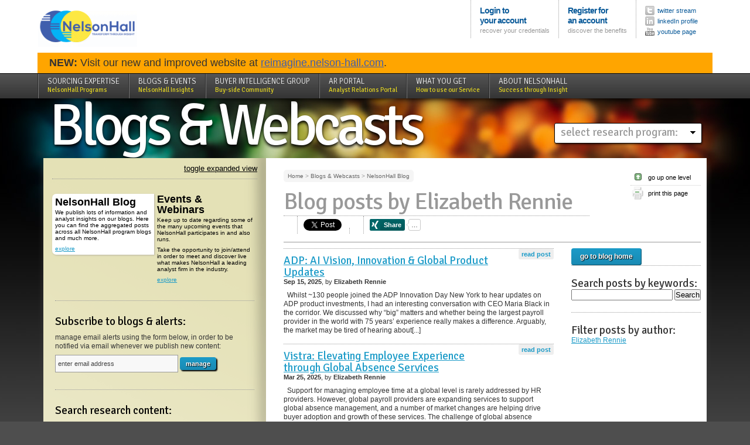

--- FILE ---
content_type: text/html; charset=utf-8
request_url: https://research.nelson-hall.com/blogs/?avpage-views=neat&type=author&avp=1503&avr=1&id=81975&fv=1&NEATaction=viewProject&project=303&author=1503
body_size: 34057
content:
        
										
	
		<!DOCTYPE html PUBLIC "-//W3C//DTD XHTML 1.0 Transitional//EN" "http://www.w3.org/TR/xhtml1/DTD/xhtml1-transitional.dtd">
<html xmlns="http://www.w3.org/1999/xhtml" xml:lang="en" lang="en">
<head>
																																	
																																																								










	<meta http-equiv="Content-Type" content="text/html; charset=utf-8" />
	<meta http-equiv="Content-Language" content="en-us" />
	<meta name="google-site-verification" content="bMSUUnVqOEoY1yPI9OWpJxB3peVZqcH2Omm7XUijJ_E" />

	<title>Blog posts by Elizabeth Rennie - NelsonHall</title>
	<meta name="Owner" content="NelsonHall" />
	<meta name="Copyright" content="NelsonHall" />
	<meta name="Description" content="We publish lots of information and analyst insights on our blogs. Here you can find the aggregated posts across all NelsonHall program blogs and much more." />
	<meta name="Keywords" content="NelsonHall,BPS,Outsourcing,BPO" />
	<meta name="Revisit-After" content="5 days" />
	
	<link href="https://fonts.googleapis.com/css?family=Signika:300,400,700" rel="stylesheet" type="text/css" />
	<link rel="stylesheet" type="text/css" href="/&amp;res/css/style.css?2018042501" media="all" />
	<link rel="stylesheet" type="text/css" href="/&amp;res/css/objects.css?2021091501" media="all" />
	<link rel="stylesheet" type="text/css" href="/&amp;res/css/nhall.css?2018042501" media="all" />
	<link rel="stylesheet" type="text/css" href="/&amp;res/css/print.css?2018042501" media="print" />
	<link rel="stylesheet" type="text/css" href="/&amp;res/css/nelsonhall/jquery-ui.css?2018042501" media="all" />
	<link rel="stylesheet" type="text/css" href="/&amp;res/css/neat.css?2018042501" media="all" />
	<link rel="stylesheet" href="https://maxcdn.bootstrapcdn.com/font-awesome/4.6.1/css/font-awesome.min.css"/>
	<link href="https://cdnjs.cloudflare.com/ajax/libs/select2/4.0.4/css/select2.min.css" rel="stylesheet" />
	<link rel="stylesheet" href="https://cdnjs.cloudflare.com/ajax/libs/slick-carousel/1.9.0/slick.min.css" />
	<link rel="stylesheet" href="https://cdnjs.cloudflare.com/ajax/libs/slick-carousel/1.9.0/slick-theme.min.css" />

	<link rel="stylesheet" type="text/css" href="/&amp;res/2017/css/style.css?2021121701" media="all" />
                       
		<meta name="viewport" content="width=device-width,initial-scale=0.95,user-scalable=no,minimal-ui">
		<meta name="apple-mobile-web-app-capable" content="yes">
		<meta http-equiv="X-UA-Compatible" content="IE=edge">
		<meta name="mobile-web-app-capable" content="yes">
		<link rel="stylesheet" type="text/css" href="/&amp;res/css/res.css" media="all" />

	<script src="/&amp;res/js/jquery-1.8.3.min.js" type="text/javascript"></script>

	<script src="/&amp;res/js/jquery.cycle.all.js" type="text/javascript"></script>
	<script src="/&amp;res/js/jquery-queryParser.min.js" type="text/javascript"></script>
	<script src="/&amp;res/js/slideshow.js" type="text/javascript"></script>
	<script src="/&amp;res/js/main.js?_v=5" type="text/javascript"></script>
	<script src="https://cdnjs.cloudflare.com/ajax/libs/slick-carousel/1.9.0/slick.min.js"></script>
	<script src="/&amp;res/js/jquery.mousewheel.js" type="text/javascript"></script>
	<script src="/&amp;res/js/jScrollPane.js" type="text/javascript"></script>
	<script type="text/javascript" src="/&amp;res/js/swfobject2.js"></script>
	<script src="https://apis.google.com/js/platform.js" async defer></script>
	<link rel="icon" href="/favicon.ico" type="image/x-icon"/>
	<script src="https://cdnjs.cloudflare.com/ajax/libs/select2/4.0.4/js/select2.min.js"></script>
	<script type="text/javascript" src="https://secure.leadforensics.com/js/44479.js" ></script>
	<noscript><img src="https://secure.leadforensics.com/44479.png" style="display:none;" /></noscript>

</head>

													
		
		

																	

		
<body class="domain blog domain-1469">

<script>
(function(i,s,o,g,r,a,m){i['GoogleAnalyticsObject']=r;i[r]=i[r]||function(){
 (i[r].q=i[r].q||[]).push(arguments)},i[r].l=1*new Date();a=s.createElement(o),
 m=s.getElementsByTagName(o)[0];a.async=1;a.src=g;m.parentNode.insertBefore(a,m)
 })(window,document,'script','//www.google-analytics.com/analytics.js','ga');

 ga('create', 'UA-4566627-1', 'research.nelson-hall.com');
 ga('require', 'linkid', 'linkid.js');
 ga('send', 'pageview');

</script>





<div class="debug" style="position:fixed; top:0; z-index:10000">DEBUG: PAGE=domain, TITLE=NelsonHall Blog,ID=1469,TEMPLATE=blog</div>
<script type="text/javascript">
	function toggleExplore() { 
		obj=document.getElementById('main');

		if(obj.className == ""){
		      obj.className = "explore";
		    }
		    else{
		      obj.className = "";
		    }

		return;
	}
</script>
<script type="text/javascript">
var players = {}; //Define a player storage object, to expose methods,
// This function will be called when the API is fully loaded
	var params = { allowScriptAccess: "always", wmode: "transparent" };
	$(document).ready(function(){
		$(".video-container div[id]").each(function(){
			var identifier = this.id.replace('video-','');
			var atts = { id: "player-"+identifier, "class": "ytplayer" };
			swfobject.embedSWF("https://www.youtube.com/v/"+identifier+"?enablejsapi=1&playerapiid=player-"+identifier+"&version=3",
                this.id, "424", "350", "8", null, null, params, atts);
		});
	});
					   
function onYouTubePlayerReady(playerid) {
    var identifier = playerid.replace('video-','');
	players[playerid] = document.getElementById(playerid);
	players[playerid].addEventListener("onStateChange", "yPlayerStateChange");
}
function yPlayerStateChange(newState) {
	if(newState==1 && $("#NHfeatured ul.contentList").length>0) {
		$("#NHfeatured ul.contentList").cycle('pause');
	}
	else if(newState==0 && $("#NHfeatured ul.contentList").length>0) {
		$("#NHfeatured ul.contentList").cycle('resume');
	}
}
</script>


<div id="header">
<!--	 [program id = -1, template=blog] //-->

<div class="holder">
						<p id="logo"><a href="/"><img src="/&amp;res/img/brand/logo.gif" alt="NelsonHall"/></a></p>



<ul id="corporate">



	
				<li id="userlogin">
			<a class="primary" href="/login">Login to<br/>your account</a>
			<a class="secondary" href="/recover">recover your credentials</a>
			</li>
			<li id="userregister">
			<a class="primary" href="/register">Register for<br/> an account</a>
			<a class="secondary" href="/discover">discover the benefits</a>
			</li>
<!--
			<li id="usercontact">
				<a class="primary" href="/quote">Request a <br/>quote</a>
				<a class="secondary" href="/contact">contact us</a>
			</li>
//-->


			

	<li id="sharing">
		<ul class="nav">
			<li class="twitter"><a href="https://twitter.com/NHInsight" title="follow our twitter feed"><span class="icon"></span><span class="title">twitter stream</span></a></li>
			<!--<li class="facebook"><a href="https://facebook.com/NelsonHallBPO" title="visit our facebook page"><span class="icon"></span><span class="title">Facebook page</span></a></li>-->
			<li class="linkedin"><a href="https://www.linkedin.com/company/nelsonhall/" title="our Linkedin Profile"><span class="icon"></span><span class="title">linkedIn profile</span></a></li>
			<li class="youtube"><a href="https://www.youtube.com/user/nelsonhallbpo" title="Youtube Channel"><span class="icon"></span><span class="title">youtube page</span></a></li>
		</ul>
	</li>


</ul>
	<div id="maintenance" style="clear:both; background:orange; padding:10px 20px; font-size:18px;">
		<!--<strong>IMPORTANT NOTICE</strong>: NelsonHall website will be offline for scheduled maintenance on Saturday, December 5<sup>th</sup>, between 15:30 - 18:30 GMT.-->
		<strong>
		NEW:</strong> Visit our new and improved website at <a style="color: #3f5ead;" href="https://reimagine.nelson-hall.com/">reimagine.nelson-hall.com</a>.
	</div>
</div>




<div id="sitenavigation">
	<div class="holder">
	<ul class="domains">
		<li class="tab first">&nbsp;</li>
	<li class="tab highlighted ">
			<p class="title"><a href="/sourcing-expertise/">Sourcing Expertise <span class="subtitle">NelsonHall Programs</span></a></p>
			<div class="expand">
			
			<ul class="featured"><li class="">
							<a href="/sourcing-expertise/search-all-content/" class="title">Search all Content</a>
												</li>
									<li class="">
							<a href="/sourcing-expertise/neat-reports/" class="title">NEAT Reports</a>
															<div class="head" onclick='location.href="/sourcing-expertise/neat-reports/"'><p>Browse available NEATs</p>							<a class="more" href="/sourcing-expertise/neat-reports/">explore</a></div>
											</li>
									<li class="">
							<a href="/sourcing-expertise/view-all-vendors/" class="title">View all Vendors</a>
												</li>
									<li class="">
							<a href="/sourcing-expertise/service-line-definitions/" class="title">Service Line Definitions</a>
												</li>
									<li class="">
							<a href="/sourcing-expertise/forecasting/" class="title">Forecasting</a>
															<div class="head" onclick='location.href="/sourcing-expertise/forecasting/"'><p>Access NelsonHall's self-service forecast tool</p>							<a class="more" href="/sourcing-expertise/forecasting/">explore</a></div>
											</li></ul>				<ul class="subdomains"><li class=" ">
								<a href="/sourcing-expertise/it-services/">IT Services</a>

						</li>
											<li class=" ">
								<a href="/sourcing-expertise/operations-transformation/">Operations Transformation</a>

						</li>
											<li class=" ">
								<a href="/sourcing-expertise/customer-experience-services/">Customer Experience Services</a>

						</li>
											<li class=" ">
								<a href="/sourcing-expertise/banking-operations-transformation/">Banking Operations Transformation</a>

						</li>
											<li class=" ">
								<a href="/sourcing-expertise/healthcare-insurance-bps/">Healthcare &amp; Insurance BPS</a>

						</li>
											<li class=" ">
								<a href="/sourcing-expertise/hr-talent-transformation/">HR &amp; Talent Transformation</a>

						</li>
											<li class=" ">
								<a href="/sourcing-expertise/f-a-supply-chain-transformation/">F&amp;A &amp; Supply Chain Transformation</a>

						</li>
											<li class=" ">
								<a href="/sourcing-expertise/buyer-intelligence-group/">Buyer Intelligence Group</a>

						</li></ul>		     </div>
		</li>
	                                             
		<li class="tab selected">
			<p class="title"><a href="/blogs-events/">Blogs &amp; Events <span class="subtitle">NelsonHall Insights</span></a></p>
			<div class="expand">
			
							<ul class="subdomains"><li class="selected highlighted">
								<a href="/blogs-webcasts/nelsonhall-blog/">NelsonHall Blog</a>

						</li>
											<li class=" ">
								<a href="/blogs-webcasts/events-webinars/">Events &amp; Webinars</a>

						</li></ul>		     </div>
		</li>
	                                             
		<li class="tab highlighted ">
			<p class="title"><a href="/buyer-intelligence-group/">Buyer Intelligence Group <span class="subtitle">Buy-side Community</span></a></p>
			<div class="expand">
			
									     </div>
		</li>
	                                             
		<li class="tab ">
			<p class="title"><a href="/ar-portal/">AR Portal <span class="subtitle">Analyst Relations Portal</span></a></p>
			<div class="expand">
			
									     </div>
		</li>
	                                             
		<li class="tab ">
			<p class="title"><a href="/what-you-get/">What you get <span class="subtitle">How to use our Service</span></a></p>
			<div class="expand">
			
							<ul class="subdomains"><li class=" ">
								<a href="/what-you-get/service-buyers/">Service Buyers</a>

						</li>
											<li class=" ">
								<a href="/what-you-get/buyer-intelligence-group/">Buyer Intelligence Group</a>

						</li>
											<li class=" ">
								<a href="/what-you-get/free-speed-to-source-tool-for-buy-side/">FREE &quot;Speed-to-Source&quot; Tool for Buy-Side</a>

						</li>
											<li class=" ">
								<a href="/what-you-get/set-up-alerts/">Set up Alerts</a>

						</li>
											<li class=" ">
								<a href="/what-you-get/nelsonhalls-self-service-forecast-tool/">NelsonHall's Self-Service Forecast Tool</a>

						</li>
											<li class=" ">
								<a href="/what-you-get/service-providers/">Service Providers</a>

						</li></ul>		     </div>
		</li>
	                                             
		<li class="tab last highlighted ">
			<p class="title"><a href="/about-nelsonhall/">About NelsonHall <span class="subtitle">Success through Insight</span></a></p>
			<div class="expand">
			
			<ul class="featured"><li class="">
							<a href="/about-nelsonhall/our-team/" class="title">Our Team</a>
															<div class="head" onclick='location.href="/about-nelsonhall/our-team/"'><p>Our analysts and advisors combine years of business experience with a rigorous analytical approach, a clear communication style, and a keen client service focus.</p>							<a class="more" href="/about-nelsonhall/our-team/">explore</a></div>
											</li>
									<li class="">
							<a href="/about-nelsonhall/contact-information/" class="title">Contact Information</a>
												</li></ul>				<ul class="subdomains"><li class=" ">
								<a href="/about-nelsonhall/company-overview/">Company Overview</a>

						</li>
											<li class=" ">
								<a href="/about-nelsonhall/values-culture-cser/">Values, Culture &amp; CSER</a>

						</li>
											<li class=" ">
								<a href="/about-nelsonhall/press-releases/press-releases/">Press Releases</a>

						</li>
											<li class=" highlighted">
								<a href="/about-nelsonhall/contact-information/">Contact us</a>

						</li></ul>		     </div>
		</li></ul></div>
</div>



</div>



<div id="page">   
	
	

	<div id="featured" >		

						<h1 id="sectionTitle"><a href="/blogs-events/">Blogs &amp; Webcasts</a></h1>
			


	</div>


		<div id="allprograms" class="box">
				<ul class="programs">
					<li class="home"><h2>select research program:</h2></li>
											<li class="program"><h2><a href="/sourcing-expertise/it-services/">IT Services</a></h2>
							<ul><li class="subprogram"><a href="/sourcing-expertise/it-services/quality-engineering/">Quality Engineering</a></li><li class="subprogram"><a href="/sourcing-expertise/it-services/cloud-infrastructure-management/">Cloud &amp; Infrastructure Management</a></li><li class="subprogram"><a href="/sourcing-expertise/it-services/cybersecurity-and-resiliency/">Cybersecurity and Resiliency</a></li><li class="subprogram"><a href="/sourcing-expertise/it-services/digital-workplace-services/">Digital Workplace Services</a></li><li class="subprogram"><a href="/sourcing-expertise/it-services/industry-4-0/">Industry 4.0</a></li><li class="subprogram"><a href="/sourcing-expertise/it-services/platform-services/">Platform Services</a></li></ul>						</li>
											<li class="program"><h2><a href="/sourcing-expertise/operations-transformation/">Operations Transformation</a></h2>
													</li>
											<li class="program"><h2><a href="/sourcing-expertise/customer-experience-services/">Customer Experience Services</a></h2>
							<ul><li class="subprogram"><a href="/sourcing-expertise/customer-experience-services/cx-services-transformation/">CX Services Transformation</a></li><li class="subprogram"><a href="/sourcing-expertise/customer-experience-services/cx-services-by-industry/">CX Services by Industry</a></li><li class="subprogram"><a href="/sourcing-expertise/customer-experience-services/digital-experience-services/">Digital Experience Services</a></li></ul>						</li>
											<li class="program"><h2><a href="/sourcing-expertise/banking-operations-transformation/">Banking Operations Transformation</a></h2>
							<ul><li class="subprogram"><a href="/sourcing-expertise/banking-operations-and-transformation/mortgage-loan/">Mortgage &amp; Loan</a></li><li class="subprogram"><a href="/sourcing-expertise/banking-operations-and-transformation/wealth-asset-management/">Wealth &amp; Asset Management</a></li><li class="subprogram"><a href="/sourcing-expertise/banking-operations-transformation/core-banking/">Core Banking</a></li></ul>						</li>
											<li class="program"><h2><a href="/sourcing-expertise/healthcare-insurance-bps/">Healthcare &amp; Insurance BPS</a></h2>
							<ul><li class="subprogram"><a href="/sourcing-expertise/healthcare-insurance/life-annuities/">Life &amp; Annuities</a></li><li class="subprogram"><a href="/sourcing-expertise/healthcare-insurance/property-casualty/">Property &amp; Casualty</a></li><li class="subprogram"><a href="/sourcing-expertise/healthcare-insurance-bps/healthcare-payer/">Healthcare Payer</a></li><li class="subprogram"><a href="/sourcing-expertise/healthcare-insurance/healthcare-provider/">Healthcare Provider</a></li><li class="subprogram"><a href="/sourcing-expertise/healthcare-insurance-bps/life-sciences/">Life Sciences</a></li></ul>						</li>
											<li class="program"><h2><a href="/sourcing-expertise/hr-talent-transformation/">HR &amp; Talent Transformation</a></h2>
							<ul><li class="subprogram"><a href="/sourcing-expertise/hr-talent-transformation/hr-transformation/">HR Transformation</a></li><li class="subprogram"><a href="/sourcing-expertise/hr-outsourcing/payroll-services/">Payroll Services</a></li><li class="subprogram"><a href="/sourcing-expertise/hr-services/rpo-total-talent-acquisition/">RPO &amp; Total Talent Acquisition</a></li><li class="subprogram"><a href="/sourcing-expertise/hr-outsourcing/msp-cws/">MSP/CWS</a></li><li class="subprogram"><a href="/service-line-programs/hr-outsourcing/benefits-admin/">Benefits Admin</a></li><li class="subprogram"><a href="/sourcing-expertise/hr-talent-transformation/hr-technology/">HR Technology</a></li><li class="subprogram"><a href="/sourcing-expertise/hr-talent-transformation/learning-tech-services/">Learning Tech &amp; Services</a></li><li class="subprogram"><a href="/sourcing-expertise/hr-technology-services/global-eor/">Global EoR</a></li></ul>						</li>
											<li class="program"><h2><a href="/sourcing-expertise/f-a-supply-chain-transformation/">F&amp;A &amp; Supply Chain Transformation</a></h2>
							<ul><li class="subprogram"><a href="/sourcing-expertise/f-a-supply-chain-transformation/f-a/">F&amp;A</a></li><li class="subprogram"><a href="/sourcing-expertise/f-a-supply-chain-transformation/supply-chain/">Supply Chain</a></li><li class="subprogram"><a href="/sourcing-expertise/f-a-supply-chain-transformation/procurement/">Procurement</a></li></ul>						</li>
											<li class="program"><h2><a href="/sourcing-expertise/search-all-content/">Search all Content</a></h2>
													</li>
											<li class="program"><h2><a href="/sourcing-expertise/neat-reports/">NEAT Reports</a></h2>
													</li>
											<li class="program"><h2><a href="/sourcing-expertise/view-all-vendors/">View all Vendors</a></h2>
													</li>
											<li class="program"><h2><a href="/sourcing-expertise/service-line-definitions/">Service Line Definitions</a></h2>
													</li>
											<li class="program"><h2><a href="/sourcing-expertise/forecasting/">Forecasting</a></h2>
													</li>
											<li class="program"><h2><a href="/sourcing-expertise/buyer-intelligence-group/">Buyer Intelligence Group</a></h2>
													</li>
									</ul>
		</div>


	


				


		<div id="main">
		<div id="utils">
			
<a id="toggleexpand" href="#" onclick="toggleExplore()">toggle expanded view</a>

	<div id="components">
	
																																				<ul id="highlights" class="domains subdomains"><li class="level1 selected"  style="clear:left;"><a class="major" href="/blogs-webcasts/nelsonhall-blog/">NelsonHall Blog</a>
									<div class="head"><p>We publish lots of information and analyst insights on our blogs. Here you can find the aggregated posts across all NelsonHall program blogs and much more.</p><a class="button-explore" href="/blogs-webcasts/nelsonhall-blog/">explore</a></div>															
								</li>					
																<li class="level1" ><a class="major" href="/blogs-webcasts/events-webinars/">Events &amp; Webinars</a>
									<div class="head"><p>Keep up to date regarding some of the many upcoming events that NelsonHall participates in and also runs.</p>
<p>Take the opportunity to join/attend in order to meet and discover live what makes NelsonHall a leading analyst firm in the industry.</p><a class="button-explore" href="/blogs-webcasts/events-webinars/">explore</a></div>															
								</li></ul>			            																

				</div>





			<div id="actions" class="boxes">
			
	
			<div class="box" id="NHalertsBox">          
				<div class="boxPresentation"><h2>Subscribe to blogs & alerts:</h2></div>
				<p>manage email alerts using the form below, in order to be notified via email whenever we publish new content:</p>
				<form action="/alerts" method="post">
					<div class="element submit">
						<input id="alerts-input" type="text" name="user-email" class="placeholder" label="enter email address" />
						<input type="submit" class="submit button" name="manage-alerts" value="manage" />
					</div>
				</form>
			</div>
		

			

	<div class="box" id="NHsearchBox">          
	<div class="boxPresentation"><h2>Search research content:</h2></div>
	<div class="boxContent">

	<div id="search-form-container">
<span class="debug">
</span>
	<form action="/search/?avpage-views=search" method="post">
		<input type="hidden" name="search-program" value="-1" />
		<input type="hidden" name="search-analyst" value="-1" />
		<div class="search-primary">		

			<div id="searchfor" class="element half">
				<label for="search-keyword">Free text search</label>
				<div class="inputs">
				<input type="text" id="search-keyword" name="search-keyword" value='' class="light" />
<!--				
	<input type="checkbox" id="search-titles" name="search-titles" value="true"   /> <label for="search-titles" style="display:inline-block; float:none; width:auto;">search only in titles</label>
	//-->
				
				</div>
			</div>
			<div id="daterange" class="element half">
				<label for="search-datetype">Date range:</label>
				<div class="inputs">
										
					<div class="select-list">
						<input type=hidden name='search-datetype' id='datetype' value=''/>
					<select id="search-datetype" onchange='if(this.options[this.selectedIndex].value!="CUSTOM") { 						document.getElementById("from").value=this.options[this.selectedIndex].value; document.getElementById("to").value="2026-01-14";
						document.getElementById("datetype").value="RANGE";
						 } else { document.getElementById("datetype").value="CUSTOM"; }'>
						<option value="2000-01-01"  selected>anytime</option>
						<option value="2023-01-15" >in the last 3 years</option>
						<option value="2024-01-15" >in the last 2 years</option>
						<option value="2025-01-14" >in the last 1 year</option>
						<option value="2025-07-18" >in the last 6 months</option>
						<option value="2025-10-16" >in the last 3 months</option>
						<option value="CUSTOM" >custom date range...</option>
					</select>
					</div>
					<div class="input dates" id="search-custom-dates" style="display: none;">
					<input type="hidden" style="width:40%" id="from" name="search-from" value="2000-01-01" />
					<input type="hidden" style="width:40%" id="to" name="search-to" value="2026-01-14" />
					from:
					<select id='from-month' size=1 style='width:60px;' onchange='document.getElementById("from").value=document.getElementById("from-year").value+"-"+document.getElementById("from-month").options[document.getElementById("from-month").selectedIndex].value+"-01"'>
						<option value='1' selected>Jan</option><option value='2' >Feb</option><option value='3' >Mar</option><option value='4' >Apr</option><option value='5' >May</option><option value='6' >Jun</option><option value='7' >Jul</option><option value='8' >Aug</option><option value='9' >Sep</option><option value='10' >Oct</option><option value='11' >Nov</option><option value='12' >Dec</option>					</select>
					<select id='from-year' size=1 style='width:80px;' onchange='document.getElementById("from").value=document.getElementById("from-year").value+"-"+document.getElementById("from-month").options[document.getElementById("from-month").selectedIndex].value+"-01"'>
						<option value='2000' selected>2000</option><option value='2001' >2001</option><option value='2002' >2002</option><option value='2003' >2003</option><option value='2004' >2004</option><option value='2005' >2005</option><option value='2006' >2006</option><option value='2007' >2007</option><option value='2008' >2008</option><option value='2009' >2009</option><option value='2010' >2010</option><option value='2011' >2011</option><option value='2012' >2012</option><option value='2013' >2013</option><option value='2014' >2014</option><option value='2015' >2015</option><option value='2016' >2016</option><option value='2017' >2017</option><option value='2018' >2018</option><option value='2019' >2019</option><option value='2020' >2020</option><option value='2021' >2021</option><option value='2022' >2022</option><option value='2023' >2023</option><option value='2024' >2024</option><option value='2025' >2025</option><option value='2026' >2026</option>					</select>
					<br/>
					until:                  
					<select id='to-month' size=1  style='width:60px;' onchange='document.getElementById("to").value=document.getElementById("to-year").value+"-"+document.getElementById("to-month").options[document.getElementById("to-month").selectedIndex].value+"-31"'>
						<option value='1' selected>Jan</option><option value='2' >Feb</option><option value='3' >Mar</option><option value='4' >Apr</option><option value='5' >May</option><option value='6' >Jun</option><option value='7' >Jul</option><option value='8' >Aug</option><option value='9' >Sep</option><option value='10' >Oct</option><option value='11' >Nov</option><option value='12' >Dec</option>					</select>
					<select id='to-year' size=1 style='width:80px;' onchange='document.getElementById("to").value=document.getElementById("to-year").value+"-"+document.getElementById("to-month").options[document.getElementById("to-month").selectedIndex].value+"-31"'>
						<option value='2000' >2000</option><option value='2001' >2001</option><option value='2002' >2002</option><option value='2003' >2003</option><option value='2004' >2004</option><option value='2005' >2005</option><option value='2006' >2006</option><option value='2007' >2007</option><option value='2008' >2008</option><option value='2009' >2009</option><option value='2010' >2010</option><option value='2011' >2011</option><option value='2012' >2012</option><option value='2013' >2013</option><option value='2014' >2014</option><option value='2015' >2015</option><option value='2016' >2016</option><option value='2017' >2017</option><option value='2018' >2018</option><option value='2019' >2019</option><option value='2020' >2020</option><option value='2021' >2021</option><option value='2022' >2022</option><option value='2023' >2023</option><option value='2024' >2024</option><option value='2025' >2025</option><option value='2026' selected>2026</option>					</select>

					</div>
				</div>
			</div>

								<div class="element">
					<label for="search-service_type">Service line...</label>
					<div class="inputs">
					<div class="select-list">
						<select name="search-service_type" id="search-service_type">
							<option value="-1" selected=""></option>
													<option class="search-services" value="1" id="search-service-1" >BPS and IT Outsourcing</option>
													<option class="search-services" value="2" id="search-service-2" >Business Process Services</option>
													<option class="search-services" value="3" id="search-service-3" >&nbsp;&nbsp;&nbsp;&nbsp;Multi-Process BPS</option>
													<option class="search-services" value="4" id="search-service-4" >&nbsp;&nbsp;&nbsp;&nbsp;Front-Office BPS</option>
													<option class="search-services" value="5" id="search-service-5" >&nbsp;&nbsp;&nbsp;&nbsp;&nbsp;&nbsp;&nbsp;&nbsp;Multi-Process Front-Office</option>
													<option class="search-services" value="6" id="search-service-6" >&nbsp;&nbsp;&nbsp;&nbsp;&nbsp;&nbsp;&nbsp;&nbsp;Customer Experience Services</option>
													<option class="search-services" value="7" id="search-service-7" >&nbsp;&nbsp;&nbsp;&nbsp;&nbsp;&nbsp;&nbsp;&nbsp;&nbsp;&nbsp;&nbsp;&nbsp;Multi-Process CXS</option>
													<option class="search-services" value="8" id="search-service-8" >&nbsp;&nbsp;&nbsp;&nbsp;&nbsp;&nbsp;&nbsp;&nbsp;&nbsp;&nbsp;&nbsp;&nbsp;Customer Care</option>
													<option class="search-services" value="9" id="search-service-9" >&nbsp;&nbsp;&nbsp;&nbsp;&nbsp;&nbsp;&nbsp;&nbsp;&nbsp;&nbsp;&nbsp;&nbsp;Technical Support</option>
													<option class="search-services" value="10" id="search-service-10" >&nbsp;&nbsp;&nbsp;&nbsp;&nbsp;&nbsp;&nbsp;&nbsp;&nbsp;&nbsp;&nbsp;&nbsp;Revenue Generation</option>
													<option class="search-services" value="12" id="search-service-12" >&nbsp;&nbsp;&nbsp;&nbsp;&nbsp;&nbsp;&nbsp;&nbsp;&nbsp;&nbsp;&nbsp;&nbsp;Order and Fulfilment Support</option>
													<option class="search-services" value="142" id="search-service-142" >&nbsp;&nbsp;&nbsp;&nbsp;&nbsp;&nbsp;&nbsp;&nbsp;&nbsp;&nbsp;&nbsp;&nbsp;Content Moderation</option>
													<option class="search-services" value="143" id="search-service-143" >&nbsp;&nbsp;&nbsp;&nbsp;&nbsp;&nbsp;&nbsp;&nbsp;&nbsp;&nbsp;&nbsp;&nbsp;Trust and Safety</option>
													<option class="search-services" value="13" id="search-service-13" >&nbsp;&nbsp;&nbsp;&nbsp;&nbsp;&nbsp;&nbsp;&nbsp;Document Management</option>
													<option class="search-services" value="16" id="search-service-16" >&nbsp;&nbsp;&nbsp;&nbsp;&nbsp;&nbsp;&nbsp;&nbsp;&nbsp;&nbsp;&nbsp;&nbsp;Inbound</option>
													<option class="search-services" value="14" id="search-service-14" >&nbsp;&nbsp;&nbsp;&nbsp;&nbsp;&nbsp;&nbsp;&nbsp;&nbsp;&nbsp;&nbsp;&nbsp;Multi-Process Document Management</option>
													<option class="search-services" value="15" id="search-service-15" >&nbsp;&nbsp;&nbsp;&nbsp;&nbsp;&nbsp;&nbsp;&nbsp;&nbsp;&nbsp;&nbsp;&nbsp;e-Discovery</option>
													<option class="search-services" value="17" id="search-service-17" >&nbsp;&nbsp;&nbsp;&nbsp;&nbsp;&nbsp;&nbsp;&nbsp;&nbsp;&nbsp;&nbsp;&nbsp;Outbound</option>
													<option class="search-services" value="18" id="search-service-18" >&nbsp;&nbsp;&nbsp;&nbsp;&nbsp;&nbsp;&nbsp;&nbsp;&nbsp;&nbsp;&nbsp;&nbsp;&nbsp;&nbsp;&nbsp;&nbsp;Outbound Print Management</option>
													<option class="search-services" value="19" id="search-service-19" >&nbsp;&nbsp;&nbsp;&nbsp;&nbsp;&nbsp;&nbsp;&nbsp;&nbsp;&nbsp;&nbsp;&nbsp;&nbsp;&nbsp;&nbsp;&nbsp;Outbound Transactional</option>
													<option class="search-services" value="20" id="search-service-20" >&nbsp;&nbsp;&nbsp;&nbsp;&nbsp;&nbsp;&nbsp;&nbsp;&nbsp;&nbsp;&nbsp;&nbsp;Storage & Retrieval</option>
													<option class="search-services" value="21" id="search-service-21" >&nbsp;&nbsp;&nbsp;&nbsp;&nbsp;&nbsp;&nbsp;&nbsp;&nbsp;&nbsp;&nbsp;&nbsp;Printer Fleet Management</option>
													<option class="search-services" value="22" id="search-service-22" >&nbsp;&nbsp;&nbsp;&nbsp;&nbsp;&nbsp;&nbsp;&nbsp;Sales &amp; Marketing Outsourcing</option>
													<option class="search-services" value="23" id="search-service-23" >&nbsp;&nbsp;&nbsp;&nbsp;&nbsp;&nbsp;&nbsp;&nbsp;&nbsp;&nbsp;&nbsp;&nbsp;Content Creation &amp; Management</option>
													<option class="search-services" value="24" id="search-service-24" >&nbsp;&nbsp;&nbsp;&nbsp;&nbsp;&nbsp;&nbsp;&nbsp;&nbsp;&nbsp;&nbsp;&nbsp;Promotions &amp; Pricing Management</option>
													<option class="search-services" value="25" id="search-service-25" >&nbsp;&nbsp;&nbsp;&nbsp;&nbsp;&nbsp;&nbsp;&nbsp;&nbsp;&nbsp;&nbsp;&nbsp;Contract Sales Outsourcing</option>
													<option class="search-services" value="26" id="search-service-26" >&nbsp;&nbsp;&nbsp;&nbsp;Industry-specific BPS</option>
													<option class="search-services" value="27" id="search-service-27" >&nbsp;&nbsp;&nbsp;&nbsp;&nbsp;&nbsp;&nbsp;&nbsp;Multi-process industry-specific BPS</option>
													<option class="search-services" value="133" id="search-service-133" >&nbsp;&nbsp;&nbsp;&nbsp;&nbsp;&nbsp;&nbsp;&nbsp;Banking-Specific</option>
													<option class="search-services" value="33" id="search-service-33" >&nbsp;&nbsp;&nbsp;&nbsp;&nbsp;&nbsp;&nbsp;&nbsp;&nbsp;&nbsp;&nbsp;&nbsp;Funds Administration</option>
													<option class="search-services" value="50" id="search-service-50" >&nbsp;&nbsp;&nbsp;&nbsp;&nbsp;&nbsp;&nbsp;&nbsp;&nbsp;&nbsp;&nbsp;&nbsp;Securities Processing</option>
													<option class="search-services" value="44" id="search-service-44" >&nbsp;&nbsp;&nbsp;&nbsp;&nbsp;&nbsp;&nbsp;&nbsp;&nbsp;&nbsp;&nbsp;&nbsp;Payment Processing</option>
													<option class="search-services" value="39" id="search-service-39" >&nbsp;&nbsp;&nbsp;&nbsp;&nbsp;&nbsp;&nbsp;&nbsp;&nbsp;&nbsp;&nbsp;&nbsp;Loan & Mortgage Processing</option>
													<option class="search-services" value="144" id="search-service-144" >&nbsp;&nbsp;&nbsp;&nbsp;&nbsp;&nbsp;&nbsp;&nbsp;&nbsp;&nbsp;&nbsp;&nbsp;Core Banking and Deposits</option>
													<option class="search-services" value="135" id="search-service-135" >&nbsp;&nbsp;&nbsp;&nbsp;&nbsp;&nbsp;&nbsp;&nbsp;Government-Specific</option>
													<option class="search-services" value="41" id="search-service-41" >&nbsp;&nbsp;&nbsp;&nbsp;&nbsp;&nbsp;&nbsp;&nbsp;&nbsp;&nbsp;&nbsp;&nbsp;Medical Assessment Services</option>
													<option class="search-services" value="54" id="search-service-54" >&nbsp;&nbsp;&nbsp;&nbsp;&nbsp;&nbsp;&nbsp;&nbsp;&nbsp;&nbsp;&nbsp;&nbsp;Welfare-to-Work</option>
													<option class="search-services" value="31" id="search-service-31" >&nbsp;&nbsp;&nbsp;&nbsp;&nbsp;&nbsp;&nbsp;&nbsp;&nbsp;&nbsp;&nbsp;&nbsp;Electronic Benefit Transfer Services</option>
													<option class="search-services" value="46" id="search-service-46" >&nbsp;&nbsp;&nbsp;&nbsp;&nbsp;&nbsp;&nbsp;&nbsp;&nbsp;&nbsp;&nbsp;&nbsp;Pharmacy Benefit Management</option>
													<option class="search-services" value="28" id="search-service-28" >&nbsp;&nbsp;&nbsp;&nbsp;&nbsp;&nbsp;&nbsp;&nbsp;&nbsp;&nbsp;&nbsp;&nbsp;Child Support Services</option>
													<option class="search-services" value="140" id="search-service-140" >&nbsp;&nbsp;&nbsp;&nbsp;&nbsp;&nbsp;&nbsp;&nbsp;&nbsp;&nbsp;&nbsp;&nbsp;Health Track and Trace</option>
													<option class="search-services" value="40" id="search-service-40" >&nbsp;&nbsp;&nbsp;&nbsp;&nbsp;&nbsp;&nbsp;&nbsp;&nbsp;&nbsp;&nbsp;&nbsp;Medicaid/Medicare</option>
													<option class="search-services" value="48" id="search-service-48" >&nbsp;&nbsp;&nbsp;&nbsp;&nbsp;&nbsp;&nbsp;&nbsp;&nbsp;&nbsp;&nbsp;&nbsp;Revenues & Benefits</option>
													<option class="search-services" value="136" id="search-service-136" >&nbsp;&nbsp;&nbsp;&nbsp;&nbsp;&nbsp;&nbsp;&nbsp;Healthcare Providers-Specific</option>
													<option class="search-services" value="42" id="search-service-42" >&nbsp;&nbsp;&nbsp;&nbsp;&nbsp;&nbsp;&nbsp;&nbsp;&nbsp;&nbsp;&nbsp;&nbsp;Medical Transcription Services</option>
													<option class="search-services" value="49" id="search-service-49" >&nbsp;&nbsp;&nbsp;&nbsp;&nbsp;&nbsp;&nbsp;&nbsp;&nbsp;&nbsp;&nbsp;&nbsp;Revenue Cycle Management</option>
													<option class="search-services" value="134" id="search-service-134" >&nbsp;&nbsp;&nbsp;&nbsp;&nbsp;&nbsp;&nbsp;&nbsp;Insurance-Specific</option>
													<option class="search-services" value="37" id="search-service-37" >&nbsp;&nbsp;&nbsp;&nbsp;&nbsp;&nbsp;&nbsp;&nbsp;&nbsp;&nbsp;&nbsp;&nbsp;Life Policy Services</option>
													<option class="search-services" value="45" id="search-service-45" >&nbsp;&nbsp;&nbsp;&nbsp;&nbsp;&nbsp;&nbsp;&nbsp;&nbsp;&nbsp;&nbsp;&nbsp;P&C Claims Processing</option>
													<option class="search-services" value="34" id="search-service-34" >&nbsp;&nbsp;&nbsp;&nbsp;&nbsp;&nbsp;&nbsp;&nbsp;&nbsp;&nbsp;&nbsp;&nbsp;Health Insurance</option>
													<option class="search-services" value="138" id="search-service-138" >&nbsp;&nbsp;&nbsp;&nbsp;&nbsp;&nbsp;&nbsp;&nbsp;KPO</option>
													<option class="search-services" value="128" id="search-service-128" >&nbsp;&nbsp;&nbsp;&nbsp;&nbsp;&nbsp;&nbsp;&nbsp;&nbsp;&nbsp;&nbsp;&nbsp;Analytics Operations</option>
													<option class="search-services" value="36" id="search-service-36" >&nbsp;&nbsp;&nbsp;&nbsp;&nbsp;&nbsp;&nbsp;&nbsp;&nbsp;&nbsp;&nbsp;&nbsp;Knowledge Process Outsourcing (KPO)</option>
													<option class="search-services" value="137" id="search-service-137" >&nbsp;&nbsp;&nbsp;&nbsp;&nbsp;&nbsp;&nbsp;&nbsp;Pharmaceuticals</option>
													<option class="search-services" value="30" id="search-service-30" >&nbsp;&nbsp;&nbsp;&nbsp;&nbsp;&nbsp;&nbsp;&nbsp;&nbsp;&nbsp;&nbsp;&nbsp;Clinical Testing</option>
													<option class="search-services" value="29" id="search-service-29" >&nbsp;&nbsp;&nbsp;&nbsp;&nbsp;&nbsp;&nbsp;&nbsp;&nbsp;&nbsp;&nbsp;&nbsp;Clinical Data Management</option>
													<option class="search-services" value="52" id="search-service-52" >&nbsp;&nbsp;&nbsp;&nbsp;&nbsp;&nbsp;&nbsp;&nbsp;Supply Chain Management</option>
													<option class="search-services" value="51" id="search-service-51" >&nbsp;&nbsp;&nbsp;&nbsp;&nbsp;&nbsp;&nbsp;&nbsp;Telecom and Media-Specific</option>
													<option class="search-services" value="139" id="search-service-139" >&nbsp;&nbsp;&nbsp;&nbsp;&nbsp;&nbsp;&nbsp;&nbsp;Other Middle Office</option>
													<option class="search-services" value="38" id="search-service-38" >&nbsp;&nbsp;&nbsp;&nbsp;&nbsp;&nbsp;&nbsp;&nbsp;&nbsp;&nbsp;&nbsp;&nbsp;Legal Process Outsourcing-Law Firms</option>
													<option class="search-services" value="43" id="search-service-43" >&nbsp;&nbsp;&nbsp;&nbsp;&nbsp;&nbsp;&nbsp;&nbsp;&nbsp;&nbsp;&nbsp;&nbsp;Passenger Revenue Accounting</option>
													<option class="search-services" value="55" id="search-service-55" >&nbsp;&nbsp;&nbsp;&nbsp;&nbsp;&nbsp;&nbsp;&nbsp;&nbsp;&nbsp;&nbsp;&nbsp;Other Industry-Specific</option>
													<option class="search-services" value="53" id="search-service-53" >&nbsp;&nbsp;&nbsp;&nbsp;&nbsp;&nbsp;&nbsp;&nbsp;&nbsp;&nbsp;&nbsp;&nbsp;Transport Management</option>
													<option class="search-services" value="57" id="search-service-57" >&nbsp;&nbsp;&nbsp;&nbsp;Back-office BPS</option>
													<option class="search-services" value="58" id="search-service-58" >&nbsp;&nbsp;&nbsp;&nbsp;&nbsp;&nbsp;&nbsp;&nbsp;Multi-Process Back-Office</option>
													<option class="search-services" value="59" id="search-service-59" >&nbsp;&nbsp;&nbsp;&nbsp;&nbsp;&nbsp;&nbsp;&nbsp;Corporate Legal Process Outsourcing</option>
													<option class="search-services" value="60" id="search-service-60" >&nbsp;&nbsp;&nbsp;&nbsp;&nbsp;&nbsp;&nbsp;&nbsp;F&A Outsourcing</option>
													<option class="search-services" value="61" id="search-service-61" >&nbsp;&nbsp;&nbsp;&nbsp;&nbsp;&nbsp;&nbsp;&nbsp;&nbsp;&nbsp;&nbsp;&nbsp;Multi-Process F&A Outsourcing</option>
													<option class="search-services" value="62" id="search-service-62" >&nbsp;&nbsp;&nbsp;&nbsp;&nbsp;&nbsp;&nbsp;&nbsp;&nbsp;&nbsp;&nbsp;&nbsp;Accounts Payable</option>
													<option class="search-services" value="63" id="search-service-63" >&nbsp;&nbsp;&nbsp;&nbsp;&nbsp;&nbsp;&nbsp;&nbsp;&nbsp;&nbsp;&nbsp;&nbsp;Collections/Accounts Receivable</option>
													<option class="search-services" value="64" id="search-service-64" >&nbsp;&nbsp;&nbsp;&nbsp;&nbsp;&nbsp;&nbsp;&nbsp;&nbsp;&nbsp;&nbsp;&nbsp;Record-to-Report</option>
													<option class="search-services" value="65" id="search-service-65" >&nbsp;&nbsp;&nbsp;&nbsp;&nbsp;&nbsp;&nbsp;&nbsp;HR Services</option>
													<option class="search-services" value="66" id="search-service-66" >&nbsp;&nbsp;&nbsp;&nbsp;&nbsp;&nbsp;&nbsp;&nbsp;&nbsp;&nbsp;&nbsp;&nbsp;Multi-process HR Outsourcing</option>
													<option class="search-services" value="67" id="search-service-67" >&nbsp;&nbsp;&nbsp;&nbsp;&nbsp;&nbsp;&nbsp;&nbsp;&nbsp;&nbsp;&nbsp;&nbsp;Benefits Administration</option>
													<option class="search-services" value="68" id="search-service-68" >&nbsp;&nbsp;&nbsp;&nbsp;&nbsp;&nbsp;&nbsp;&nbsp;&nbsp;&nbsp;&nbsp;&nbsp;&nbsp;&nbsp;&nbsp;&nbsp;Defined Benefits Administration</option>
													<option class="search-services" value="69" id="search-service-69" >&nbsp;&nbsp;&nbsp;&nbsp;&nbsp;&nbsp;&nbsp;&nbsp;&nbsp;&nbsp;&nbsp;&nbsp;&nbsp;&nbsp;&nbsp;&nbsp;Defined Contribution Administration</option>
													<option class="search-services" value="70" id="search-service-70" >&nbsp;&nbsp;&nbsp;&nbsp;&nbsp;&nbsp;&nbsp;&nbsp;&nbsp;&nbsp;&nbsp;&nbsp;&nbsp;&nbsp;&nbsp;&nbsp;Health & Welfare Administration</option>
													<option class="search-services" value="71" id="search-service-71" >&nbsp;&nbsp;&nbsp;&nbsp;&nbsp;&nbsp;&nbsp;&nbsp;&nbsp;&nbsp;&nbsp;&nbsp;&nbsp;&nbsp;&nbsp;&nbsp;&nbsp;&nbsp;&nbsp;&nbsp;H&amp;W Administration</option>
													<option class="search-services" value="72" id="search-service-72" >&nbsp;&nbsp;&nbsp;&nbsp;&nbsp;&nbsp;&nbsp;&nbsp;&nbsp;&nbsp;&nbsp;&nbsp;&nbsp;&nbsp;&nbsp;&nbsp;&nbsp;&nbsp;&nbsp;&nbsp;Reimbursement Account Administration</option>
													<option class="search-services" value="73" id="search-service-73" >&nbsp;&nbsp;&nbsp;&nbsp;&nbsp;&nbsp;&nbsp;&nbsp;&nbsp;&nbsp;&nbsp;&nbsp;&nbsp;&nbsp;&nbsp;&nbsp;&nbsp;&nbsp;&nbsp;&nbsp;Other H&amp;W</option>
													<option class="search-services" value="74" id="search-service-74" >&nbsp;&nbsp;&nbsp;&nbsp;&nbsp;&nbsp;&nbsp;&nbsp;&nbsp;&nbsp;&nbsp;&nbsp;&nbsp;&nbsp;&nbsp;&nbsp;&nbsp;&nbsp;&nbsp;&nbsp;Leave Administration</option>
													<option class="search-services" value="75" id="search-service-75" >&nbsp;&nbsp;&nbsp;&nbsp;&nbsp;&nbsp;&nbsp;&nbsp;&nbsp;&nbsp;&nbsp;&nbsp;&nbsp;&nbsp;&nbsp;&nbsp;&nbsp;&nbsp;&nbsp;&nbsp;Occupational Health</option>
													<option class="search-services" value="76" id="search-service-76" >&nbsp;&nbsp;&nbsp;&nbsp;&nbsp;&nbsp;&nbsp;&nbsp;&nbsp;&nbsp;&nbsp;&nbsp;&nbsp;&nbsp;&nbsp;&nbsp;&nbsp;&nbsp;&nbsp;&nbsp;Workers Compensation</option>
													<option class="search-services" value="77" id="search-service-77" >&nbsp;&nbsp;&nbsp;&nbsp;&nbsp;&nbsp;&nbsp;&nbsp;&nbsp;&nbsp;&nbsp;&nbsp;Employee Care</option>
													<option class="search-services" value="141" id="search-service-141" >&nbsp;&nbsp;&nbsp;&nbsp;&nbsp;&nbsp;&nbsp;&nbsp;&nbsp;&nbsp;&nbsp;&nbsp;Global EOR</option>
													<option class="search-services" value="78" id="search-service-78" >&nbsp;&nbsp;&nbsp;&nbsp;&nbsp;&nbsp;&nbsp;&nbsp;&nbsp;&nbsp;&nbsp;&nbsp;Learning Services</option>
													<option class="search-services" value="79" id="search-service-79" >&nbsp;&nbsp;&nbsp;&nbsp;&nbsp;&nbsp;&nbsp;&nbsp;&nbsp;&nbsp;&nbsp;&nbsp;Other HR</option>
													<option class="search-services" value="82" id="search-service-82" >&nbsp;&nbsp;&nbsp;&nbsp;&nbsp;&nbsp;&nbsp;&nbsp;&nbsp;&nbsp;&nbsp;&nbsp;Recruitment  Services</option>
													<option class="search-services" value="83" id="search-service-83" >&nbsp;&nbsp;&nbsp;&nbsp;&nbsp;&nbsp;&nbsp;&nbsp;&nbsp;&nbsp;&nbsp;&nbsp;&nbsp;&nbsp;&nbsp;&nbsp;RPO</option>
													<option class="search-services" value="84" id="search-service-84" >&nbsp;&nbsp;&nbsp;&nbsp;&nbsp;&nbsp;&nbsp;&nbsp;&nbsp;&nbsp;&nbsp;&nbsp;&nbsp;&nbsp;&nbsp;&nbsp;Staffing</option>
													<option class="search-services" value="85" id="search-service-85" >&nbsp;&nbsp;&nbsp;&nbsp;&nbsp;&nbsp;&nbsp;&nbsp;&nbsp;&nbsp;&nbsp;&nbsp;&nbsp;&nbsp;&nbsp;&nbsp;MSP</option>
													<option class="search-services" value="80" id="search-service-80" >&nbsp;&nbsp;&nbsp;&nbsp;&nbsp;&nbsp;&nbsp;&nbsp;&nbsp;&nbsp;&nbsp;&nbsp;Payroll Services</option>
													<option class="search-services" value="81" id="search-service-81" >&nbsp;&nbsp;&nbsp;&nbsp;&nbsp;&nbsp;&nbsp;&nbsp;&nbsp;&nbsp;&nbsp;&nbsp;Workforce Development Services</option>
													<option class="search-services" value="86" id="search-service-86" >&nbsp;&nbsp;&nbsp;&nbsp;&nbsp;&nbsp;&nbsp;&nbsp;Procurement</option>
													<option class="search-services" value="87" id="search-service-87" >&nbsp;&nbsp;&nbsp;&nbsp;&nbsp;&nbsp;&nbsp;&nbsp;&nbsp;&nbsp;&nbsp;&nbsp;Indirect Procurement</option>
													<option class="search-services" value="88" id="search-service-88" >&nbsp;&nbsp;&nbsp;&nbsp;&nbsp;&nbsp;&nbsp;&nbsp;&nbsp;&nbsp;&nbsp;&nbsp;Travel Services</option>
													<option class="search-services" value="89" id="search-service-89" >&nbsp;&nbsp;&nbsp;&nbsp;&nbsp;&nbsp;&nbsp;&nbsp;Share Administration</option>
													<option class="search-services" value="90" id="search-service-90" >&nbsp;&nbsp;&nbsp;&nbsp;&nbsp;&nbsp;&nbsp;&nbsp;Other Back-Office</option>
													<option class="search-services" value="91" id="search-service-91" >&nbsp;&nbsp;&nbsp;&nbsp;Blue-collar</option>
													<option class="search-services" value="92" id="search-service-92" >&nbsp;&nbsp;&nbsp;&nbsp;&nbsp;&nbsp;&nbsp;&nbsp;Buildings FM</option>
													<option class="search-services" value="93" id="search-service-93" >&nbsp;&nbsp;&nbsp;&nbsp;&nbsp;&nbsp;&nbsp;&nbsp;Engineering Services</option>
													<option class="search-services" value="94" id="search-service-94" >&nbsp;&nbsp;&nbsp;&nbsp;&nbsp;&nbsp;&nbsp;&nbsp;Environmental Services</option>
													<option class="search-services" value="95" id="search-service-95" >&nbsp;&nbsp;&nbsp;&nbsp;&nbsp;&nbsp;&nbsp;&nbsp;Field Support & Logistics</option>
													<option class="search-services" value="96" id="search-service-96" >&nbsp;&nbsp;&nbsp;&nbsp;&nbsp;&nbsp;&nbsp;&nbsp;Logistics</option>
													<option class="search-services" value="97" id="search-service-97" >&nbsp;&nbsp;&nbsp;&nbsp;&nbsp;&nbsp;&nbsp;&nbsp;Product Engineering Services</option>
													<option class="search-services" value="98" id="search-service-98" >IT outsourcing</option>
													<option class="search-services" value="99" id="search-service-99" >&nbsp;&nbsp;&nbsp;&nbsp;SIAM (Service Integration &amp; Management)</option>
													<option class="search-services" value="100" id="search-service-100" >&nbsp;&nbsp;&nbsp;&nbsp;Multi-Scope IT Outsourcing</option>
													<option class="search-services" value="101" id="search-service-101" >&nbsp;&nbsp;&nbsp;&nbsp;Infrastructure Outsourcing</option>
													<option class="search-services" value="102" id="search-service-102" >&nbsp;&nbsp;&nbsp;&nbsp;&nbsp;&nbsp;&nbsp;&nbsp;Multi-Scope Infrastructure Management</option>
													<option class="search-services" value="103" id="search-service-103" >&nbsp;&nbsp;&nbsp;&nbsp;&nbsp;&nbsp;&nbsp;&nbsp;Application Hosting</option>
													<option class="search-services" value="104" id="search-service-104" >&nbsp;&nbsp;&nbsp;&nbsp;&nbsp;&nbsp;&nbsp;&nbsp;Business Continuity</option>
													<option class="search-services" value="105" id="search-service-105" >&nbsp;&nbsp;&nbsp;&nbsp;&nbsp;&nbsp;&nbsp;&nbsp;Cloud/Utility Computing</option>
													<option class="search-services" value="106" id="search-service-106" >&nbsp;&nbsp;&nbsp;&nbsp;&nbsp;&nbsp;&nbsp;&nbsp;Data Center Outsourcing</option>
													<option class="search-services" value="107" id="search-service-107" >&nbsp;&nbsp;&nbsp;&nbsp;&nbsp;&nbsp;&nbsp;&nbsp;End User Computing</option>
													<option class="search-services" value="108" id="search-service-108" >&nbsp;&nbsp;&nbsp;&nbsp;&nbsp;&nbsp;&nbsp;&nbsp;Mid-Range Outsourcing</option>
													<option class="search-services" value="109" id="search-service-109" >&nbsp;&nbsp;&nbsp;&nbsp;&nbsp;&nbsp;&nbsp;&nbsp;Network Management</option>
													<option class="search-services" value="110" id="search-service-110" >&nbsp;&nbsp;&nbsp;&nbsp;&nbsp;&nbsp;&nbsp;&nbsp;Remote Infrastructure Management</option>
													<option class="search-services" value="111" id="search-service-111" >&nbsp;&nbsp;&nbsp;&nbsp;&nbsp;&nbsp;&nbsp;&nbsp;Security Services</option>
													<option class="search-services" value="112" id="search-service-112" >&nbsp;&nbsp;&nbsp;&nbsp;&nbsp;&nbsp;&nbsp;&nbsp;Specialized Equipment Installation and Management</option>
													<option class="search-services" value="113" id="search-service-113" >&nbsp;&nbsp;&nbsp;&nbsp;&nbsp;&nbsp;&nbsp;&nbsp;Service Desk</option>
													<option class="search-services" value="114" id="search-service-114" >&nbsp;&nbsp;&nbsp;&nbsp;&nbsp;&nbsp;&nbsp;&nbsp;Web Hosting</option>
													<option class="search-services" value="115" id="search-service-115" >&nbsp;&nbsp;&nbsp;&nbsp;Application Outsourcing</option>
													<option class="search-services" value="116" id="search-service-116" >&nbsp;&nbsp;&nbsp;&nbsp;&nbsp;&nbsp;&nbsp;&nbsp;Application Management</option>
													<option class="search-services" value="117" id="search-service-117" >&nbsp;&nbsp;&nbsp;&nbsp;&nbsp;&nbsp;&nbsp;&nbsp;Application Testing Management</option>
													<option class="search-services" value="132" id="search-service-132" >&nbsp;&nbsp;&nbsp;&nbsp;&nbsp;&nbsp;&nbsp;&nbsp;Application Migration and Management</option>
													<option class="search-services" value="130" id="search-service-130" >&nbsp;&nbsp;&nbsp;&nbsp;Legacy Modernization</option>
													<option class="search-services" value="118" id="search-service-118" >Professional Services</option>
													<option class="search-services" value="129" id="search-service-129" >&nbsp;&nbsp;&nbsp;&nbsp;Application Development</option>
													<option class="search-services" value="119" id="search-service-119" >&nbsp;&nbsp;&nbsp;&nbsp;Consulting</option>
													<option class="search-services" value="120" id="search-service-120" >&nbsp;&nbsp;&nbsp;&nbsp;Digital Marketing Services</option>
													<option class="search-services" value="121" id="search-service-121" >&nbsp;&nbsp;&nbsp;&nbsp;Systems Integration</option>
													<option class="search-services" value="122" id="search-service-122" >&nbsp;&nbsp;&nbsp;&nbsp;Hardware  & Network Integration</option>
													<option class="search-services" value="123" id="search-service-123" >&nbsp;&nbsp;&nbsp;&nbsp;Translation Services</option>
													<option class="search-services" value="124" id="search-service-124" >Software Products</option>
													<option class="search-services" value="125" id="search-service-125" >&nbsp;&nbsp;&nbsp;&nbsp;Application Solutions</option>
													<option class="search-services" value="126" id="search-service-126" >&nbsp;&nbsp;&nbsp;&nbsp;Software-as-a-Service (SaaS)</option>
													<option class="search-services" value="127" id="search-service-127" >Hardware Maintenance Services</option>
													<option class="search-services" value="131" id="search-service-131" >High Performance Computing (HPC)</option>
													<option class="search-services" value="47" id="search-service-47" >R&amp;D Services</option>
												</select>
					</div>
					</div>
				</div>
				


								<div class="element">
					<label for="search-industry">Industry sector</label>
					<div class="inputs">
					<div class="select-list">
						<select name="search-industry" id="search-industry">
							<option value="-1" selected=""></option>
													<option class="search-industries" value="5" id="search-industry-5" >Energy & Utilities</option>
													<option class="search-industries" value="6" id="search-industry-6" >&nbsp;&nbsp;&nbsp;&nbsp;Energy</option>
													<option class="search-industries" value="7" id="search-industry-7" >&nbsp;&nbsp;&nbsp;&nbsp;Utilities</option>
													<option class="search-industries" value="8" id="search-industry-8" >Financial Services</option>
													<option class="search-industries" value="9" id="search-industry-9" >&nbsp;&nbsp;&nbsp;&nbsp;Banking</option>
													<option class="search-industries" value="10" id="search-industry-10" >&nbsp;&nbsp;&nbsp;&nbsp;&nbsp;&nbsp;&nbsp;&nbsp;Retail Banks</option>
													<option class="search-industries" value="11" id="search-industry-11" >&nbsp;&nbsp;&nbsp;&nbsp;&nbsp;&nbsp;&nbsp;&nbsp;Investment Banks</option>
													<option class="search-industries" value="13" id="search-industry-13" >&nbsp;&nbsp;&nbsp;&nbsp;Insurance</option>
													<option class="search-industries" value="14" id="search-industry-14" >&nbsp;&nbsp;&nbsp;&nbsp;&nbsp;&nbsp;&nbsp;&nbsp;Life Insurance</option>
													<option class="search-industries" value="15" id="search-industry-15" >&nbsp;&nbsp;&nbsp;&nbsp;&nbsp;&nbsp;&nbsp;&nbsp;Property & Casualty</option>
													<option class="search-industries" value="17" id="search-industry-17" >Government</option>
													<option class="search-industries" value="18" id="search-industry-18" >&nbsp;&nbsp;&nbsp;&nbsp;Defense</option>
													<option class="search-industries" value="19" id="search-industry-19" >&nbsp;&nbsp;&nbsp;&nbsp;Education</option>
													<option class="search-industries" value="21" id="search-industry-21" >&nbsp;&nbsp;&nbsp;&nbsp;Federal/Central Government</option>
													<option class="search-industries" value="22" id="search-industry-22" >&nbsp;&nbsp;&nbsp;&nbsp;Local Government</option>
													<option class="search-industries" value="23" id="search-industry-23" >&nbsp;&nbsp;&nbsp;&nbsp;State/Regional Government</option>
													<option class="search-industries" value="24" id="search-industry-24" >Healthcare</option>
													<option class="search-industries" value="25" id="search-industry-25" >&nbsp;&nbsp;&nbsp;&nbsp;Healthcare Payers/Insurance</option>
													<option class="search-industries" value="26" id="search-industry-26" >&nbsp;&nbsp;&nbsp;&nbsp;Healthcare Providers</option>
													<option class="search-industries" value="28" id="search-industry-28" >Manufacturing</option>
													<option class="search-industries" value="31" id="search-industry-31" >&nbsp;&nbsp;&nbsp;&nbsp;Automotive</option>
													<option class="search-industries" value="36" id="search-industry-36" >&nbsp;&nbsp;&nbsp;&nbsp;Chemicals</option>
													<option class="search-industries" value="60" id="search-industry-60" >&nbsp;&nbsp;&nbsp;&nbsp;CPG</option>
													<option class="search-industries" value="37" id="search-industry-37" >&nbsp;&nbsp;&nbsp;&nbsp;&nbsp;&nbsp;&nbsp;&nbsp;Food, Beverage, and Tobacco</option>
													<option class="search-industries" value="62" id="search-industry-62" >&nbsp;&nbsp;&nbsp;&nbsp;&nbsp;&nbsp;&nbsp;&nbsp;Consumer Electronics/Electricals</option>
													<option class="search-industries" value="38" id="search-industry-38" >&nbsp;&nbsp;&nbsp;&nbsp;Pharmaceuticals</option>
													<option class="search-industries" value="33" id="search-industry-33" >&nbsp;&nbsp;&nbsp;&nbsp;Hi-Tech & Electronics</option>
													<option class="search-industries" value="63" id="search-industry-63" >&nbsp;&nbsp;&nbsp;&nbsp;Other Manufacturing</option>
													<option class="search-industries" value="30" id="search-industry-30" >&nbsp;&nbsp;&nbsp;&nbsp;&nbsp;&nbsp;&nbsp;&nbsp;Aerospace & Transportation-Related Manufacturing</option>
													<option class="search-industries" value="34" id="search-industry-34" >&nbsp;&nbsp;&nbsp;&nbsp;&nbsp;&nbsp;&nbsp;&nbsp;Non transport related other manufacturing</option>
													<option class="search-industries" value="41" id="search-industry-41" >Retail</option>
													<option class="search-industries" value="42" id="search-industry-42" >&nbsp;&nbsp;&nbsp;&nbsp;General retail</option>
													<option class="search-industries" value="43" id="search-industry-43" >&nbsp;&nbsp;&nbsp;&nbsp;Restaurants</option>
													<option class="search-industries" value="44" id="search-industry-44" >&nbsp;&nbsp;&nbsp;&nbsp;Specialty retail</option>
													<option class="search-industries" value="46" id="search-industry-46" >Telecoms & Media</option>
													<option class="search-industries" value="47" id="search-industry-47" >&nbsp;&nbsp;&nbsp;&nbsp;Media</option>
													<option class="search-industries" value="48" id="search-industry-48" >&nbsp;&nbsp;&nbsp;&nbsp;Telecoms</option>
													<option class="search-industries" value="49" id="search-industry-49" >Transportation</option>
													<option class="search-industries" value="57" id="search-industry-57" >&nbsp;&nbsp;&nbsp;&nbsp;Passenger Transportation</option>
													<option class="search-industries" value="50" id="search-industry-50" >&nbsp;&nbsp;&nbsp;&nbsp;Logistics</option>
													<option class="search-industries" value="53" id="search-industry-53" >&nbsp;&nbsp;&nbsp;&nbsp;Hospitality & travel services</option>
													<option class="search-industries" value="61" id="search-industry-61" >Other industries</option>
													<option class="search-industries" value="2" id="search-industry-2" >&nbsp;&nbsp;&nbsp;&nbsp;Professional Services</option>
													<option class="search-industries" value="1" id="search-industry-1" >&nbsp;&nbsp;&nbsp;&nbsp;Construction, Mining, & Agriculture</option>
												</select>
					</div>
					</div>
				</div>
				
								<div class="element">
					<label for="search-vendor">Vendor..</label>
					<div class="inputs">
					<div class="select-list">
						<select name="search-vendor" id="search-vendor">
							<option value="-1" selected=""></option>
													<option class="search-vendors" value="1" id="search-vendor-1" >118</option>
													<option class="search-vendors" value="2" id="search-vendor-2" >[24]7.ai</option>
													<option class="search-vendors" value="3" id="search-vendor-3" >&nbsp;&nbsp;&nbsp;&nbsp;OptumInsight</option>
													<option class="search-vendors" value="5" id="search-vendor-5" >3i Infotech</option>
													<option class="search-vendors" value="4" id="search-vendor-4" >2E2</option>
													<option class="search-vendors" value="900" id="search-vendor-900" >4C Associates</option>
													<option class="search-vendors" value="937" id="search-vendor-937" >99tests</option>
													<option class="search-vendors" value="9" id="search-vendor-9" >A4E</option>
													<option class="search-vendors" value="1106" id="search-vendor-1106" >Abacode</option>
													<option class="search-vendors" value="951" id="search-vendor-951" >ABBYY</option>
													<option class="search-vendors" value="10" id="search-vendor-10" >ABRAMO CustomerCare</option>
													<option class="search-vendors" value="6" id="search-vendor-6" >Abtex Computer Systems</option>
													<option class="search-vendors" value="1011" id="search-vendor-1011" >Accelirate</option>
													<option class="search-vendors" value="7" id="search-vendor-7" >Accenture</option>
													<option class="search-vendors" value="8" id="search-vendor-8" >&nbsp;&nbsp;&nbsp;&nbsp;Andersen Consulting</option>
													<option class="search-vendors" value="1076" id="search-vendor-1076" >ActiveOps</option>
													<option class="search-vendors" value="923" id="search-vendor-923" >Accountor</option>
													<option class="search-vendors" value="11" id="search-vendor-11" >Accolo</option>
													<option class="search-vendors" value="12" id="search-vendor-12" >Accord plc</option>
													<option class="search-vendors" value="15" id="search-vendor-15" >ActiveHealth Management</option>
													<option class="search-vendors" value="879" id="search-vendor-879" >activpayroll</option>
													<option class="search-vendors" value="975" id="search-vendor-975" >Acumen International</option>
													<option class="search-vendors" value="16" id="search-vendor-16" >Adecco</option>
													<option class="search-vendors" value="35" id="search-vendor-35" >&nbsp;&nbsp;&nbsp;&nbsp;Akka</option>
													<option class="search-vendors" value="17" id="search-vendor-17" >&nbsp;&nbsp;&nbsp;&nbsp;Hyphen</option>
													<option class="search-vendors" value="18" id="search-vendor-18" >&nbsp;&nbsp;&nbsp;&nbsp;Pontoon</option>
													<option class="search-vendors" value="1056" id="search-vendor-1056" >Adobe</option>
													<option class="search-vendors" value="20" id="search-vendor-20" >AdvancedMD</option>
													<option class="search-vendors" value="21" id="search-vendor-21" >ADP</option>
													<option class="search-vendors" value="22" id="search-vendor-22" >&nbsp;&nbsp;&nbsp;&nbsp;AG Consulting</option>
													<option class="search-vendors" value="25" id="search-vendor-25" >&nbsp;&nbsp;&nbsp;&nbsp;ADP RPO</option>
													<option class="search-vendors" value="23" id="search-vendor-23" >&nbsp;&nbsp;&nbsp;&nbsp;Employease</option>
													<option class="search-vendors" value="26" id="search-vendor-26" >&nbsp;&nbsp;&nbsp;&nbsp;SHPS Human Resource Solutions</option>
													<option class="search-vendors" value="24" id="search-vendor-24" >&nbsp;&nbsp;&nbsp;&nbsp;Workscape</option>
													<option class="search-vendors" value="27" id="search-vendor-27" >Advanced Discovery</option>
													<option class="search-vendors" value="1071" id="search-vendor-1071" >Advanced RPO</option>
													<option class="search-vendors" value="28" id="search-vendor-28" >RGF Staffing</option>
													<option class="search-vendors" value="29" id="search-vendor-29" >AdvantEdge</option>
													<option class="search-vendors" value="30" id="search-vendor-30" >Aegis</option>
													<option class="search-vendors" value="31" id="search-vendor-31" >Aegon</option>
													<option class="search-vendors" value="32" id="search-vendor-32" >Aetna</option>
													<option class="search-vendors" value="887" id="search-vendor-887" >&nbsp;&nbsp;&nbsp;&nbsp;bswift</option>
													<option class="search-vendors" value="914" id="search-vendor-914" >Affinity Workforce</option>
													<option class="search-vendors" value="33" id="search-vendor-33" >Agilisys</option>
													<option class="search-vendors" value="34" id="search-vendor-34" >Agility HR</option>
													<option class="search-vendors" value="36" id="search-vendor-36" >Alert Logic</option>
													<option class="search-vendors" value="37" id="search-vendor-37" >Alexander Mann Solutions</option>
													<option class="search-vendors" value="62" id="search-vendor-62" >Alight Solutions</option>
													<option class="search-vendors" value="63" id="search-vendor-63" >&nbsp;&nbsp;&nbsp;&nbsp;Hewitt</option>
													<option class="search-vendors" value="64" id="search-vendor-64" >&nbsp;&nbsp;&nbsp;&nbsp;&nbsp;&nbsp;&nbsp;&nbsp;Exult</option>
													<option class="search-vendors" value="39" id="search-vendor-39" >Allegis Group</option>
													<option class="search-vendors" value="40" id="search-vendor-40" >&nbsp;&nbsp;&nbsp;&nbsp;Allegis Global Solutions</option>
													<option class="search-vendors" value="41" id="search-vendor-41" >&nbsp;&nbsp;&nbsp;&nbsp;Talent2</option>
													<option class="search-vendors" value="42" id="search-vendor-42" >Alliance Data</option>
													<option class="search-vendors" value="43" id="search-vendor-43" >Allianz</option>
													<option class="search-vendors" value="44" id="search-vendor-44" >Allscripts</option>
													<option class="search-vendors" value="45" id="search-vendor-45" >AlmaViva</option>
													<option class="search-vendors" value="46" id="search-vendor-46" >Alorica</option>
													<option class="search-vendors" value="47" id="search-vendor-47" >&nbsp;&nbsp;&nbsp;&nbsp;EGS (Expert Global Solutions)</option>
													<option class="search-vendors" value="48" id="search-vendor-48" >&nbsp;&nbsp;&nbsp;&nbsp;&nbsp;&nbsp;&nbsp;&nbsp;NCO Group</option>
													<option class="search-vendors" value="49" id="search-vendor-49" >&nbsp;&nbsp;&nbsp;&nbsp;&nbsp;&nbsp;&nbsp;&nbsp;APAC Customer Services</option>
													<option class="search-vendors" value="50" id="search-vendor-50" >ALTAIR Global Relocation</option>
													<option class="search-vendors" value="51" id="search-vendor-51" >Alten</option>
													<option class="search-vendors" value="53" id="search-vendor-53" >Amazon Web Services</option>
													<option class="search-vendors" value="54" id="search-vendor-54" >Amdocs</option>
													<option class="search-vendors" value="56" id="search-vendor-56" >Ameriflex</option>
													<option class="search-vendors" value="55" id="search-vendor-55" >AMEX</option>
													<option class="search-vendors" value="57" id="search-vendor-57" >Amey</option>
													<option class="search-vendors" value="58" id="search-vendor-58" >AMN Healthcare</option>
													<option class="search-vendors" value="59" id="search-vendor-59" >Antares Management Solutions</option>
													<option class="search-vendors" value="60" id="search-vendor-60" >&nbsp;&nbsp;&nbsp;&nbsp;GeniSys</option>
													<option class="search-vendors" value="61" id="search-vendor-61" >Anthelio Healthcare Solutions</option>
													<option class="search-vendors" value="928" id="search-vendor-928" >AntWorks</option>
													<option class="search-vendors" value="1101" id="search-vendor-1101" >Aon</option>
													<option class="search-vendors" value="903" id="search-vendor-903" >Apexon</option>
													<option class="search-vendors" value="65" id="search-vendor-65" >API Outsourcing</option>
													<option class="search-vendors" value="66" id="search-vendor-66" >Apollo Health Street</option>
													<option class="search-vendors" value="67" id="search-vendor-67" >&nbsp;&nbsp;&nbsp;&nbsp;Zavata</option>
													<option class="search-vendors" value="68" id="search-vendor-68" >&nbsp;&nbsp;&nbsp;&nbsp;&nbsp;&nbsp;&nbsp;&nbsp;Accordis</option>
													<option class="search-vendors" value="949" id="search-vendor-949" >Appian</option>
													<option class="search-vendors" value="70" id="search-vendor-70" >Applause</option>
													<option class="search-vendors" value="1003" id="search-vendor-1003" >AppTestify</option>
													<option class="search-vendors" value="1020" id="search-vendor-1020" >Apromore</option>
													<option class="search-vendors" value="71" id="search-vendor-71" >Aptara</option>
													<option class="search-vendors" value="1110" id="search-vendor-1110" >Aptia</option>
													<option class="search-vendors" value="1029" id="search-vendor-1029" >arago</option>
													<option class="search-vendors" value="69" id="search-vendor-69" >Arise</option>
													<option class="search-vendors" value="72" id="search-vendor-72" >Ark Data Centre</option>
													<option class="search-vendors" value="842" id="search-vendor-842" >Arria</option>
													<option class="search-vendors" value="73" id="search-vendor-73" >ArvatoConnect</option>
													<option class="search-vendors" value="74" id="search-vendor-74" >&nbsp;&nbsp;&nbsp;&nbsp;Arvato Finance</option>
													<option class="search-vendors" value="75" id="search-vendor-75" >Ascender</option>
													<option class="search-vendors" value="832" id="search-vendor-832" >Ascensos</option>
													<option class="search-vendors" value="878" id="search-vendor-878" >AscentHR</option>
													<option class="search-vendors" value="76" id="search-vendor-76" >AsiaInfo</option>
													<option class="search-vendors" value="1070" id="search-vendor-1070" >Aspire Systems</option>
													<option class="search-vendors" value="77" id="search-vendor-77" >AssisTT</option>
													<option class="search-vendors" value="78" id="search-vendor-78" >Assura</option>
													<option class="search-vendors" value="80" id="search-vendor-80" >AT&T</option>
													<option class="search-vendors" value="38" id="search-vendor-38" >&nbsp;&nbsp;&nbsp;&nbsp;AlienVault</option>
													<option class="search-vendors" value="81" id="search-vendor-81" >Atento</option>
													<option class="search-vendors" value="82" id="search-vendor-82" >Athenahealth</option>
													<option class="search-vendors" value="1059" id="search-vendor-1059" >Atlas</option>
													<option class="search-vendors" value="83" id="search-vendor-83" >Atos</option>
													<option class="search-vendors" value="125" id="search-vendor-125" >&nbsp;&nbsp;&nbsp;&nbsp;Cambridge Technology Partners</option>
													<option class="search-vendors" value="709" id="search-vendor-709" >&nbsp;&nbsp;&nbsp;&nbsp;Syntel</option>
													<option class="search-vendors" value="84" id="search-vendor-84" >&nbsp;&nbsp;&nbsp;&nbsp;SchlumbergerSema</option>
													<option class="search-vendors" value="85" id="search-vendor-85" >&nbsp;&nbsp;&nbsp;&nbsp;Siemens IT Solutions & Services</option>
													<option class="search-vendors" value="87" id="search-vendor-87" >&nbsp;&nbsp;&nbsp;&nbsp;Bull</option>
													<option class="search-vendors" value="1077" id="search-vendor-1077" >&nbsp;&nbsp;&nbsp;&nbsp;Eviden</option>
													<option class="search-vendors" value="1081" id="search-vendor-1081" >&nbsp;&nbsp;&nbsp;&nbsp;Evidian</option>
													<option class="search-vendors" value="88" id="search-vendor-88" >Atradius</option>
													<option class="search-vendors" value="983" id="search-vendor-983" >AuraQuantic</option>
													<option class="search-vendors" value="838" id="search-vendor-838" >Automation Anywhere</option>
													<option class="search-vendors" value="90" id="search-vendor-90" >Avaloq</option>
													<option class="search-vendors" value="915" id="search-vendor-915" >Avencia</option>
													<option class="search-vendors" value="91" id="search-vendor-91" >Axiom</option>
													<option class="search-vendors" value="97" id="search-vendor-97" >BAE Systems</option>
													<option class="search-vendors" value="93" id="search-vendor-93" >Balfour Beatty</option>
													<option class="search-vendors" value="94" id="search-vendor-94" >BancTec</option>
													<option class="search-vendors" value="95" id="search-vendor-95" >Bank of America Merrill Lynch</option>
													<option class="search-vendors" value="96" id="search-vendor-96" >Barrett Business Services</option>
													<option class="search-vendors" value="881" id="search-vendor-881" >Barnett Waddingham</option>
													<option class="search-vendors" value="98" id="search-vendor-98" >BASF IT Services</option>
													<option class="search-vendors" value="882" id="search-vendor-882" >Beacon Health</option>
													<option class="search-vendors" value="925" id="search-vendor-925" >BDO</option>
													<option class="search-vendors" value="99" id="search-vendor-99" >BearingPoint</option>
													<option class="search-vendors" value="100" id="search-vendor-100" >Bellsystem24</option>
													<option class="search-vendors" value="103" id="search-vendor-103" >BetaSystems</option>
													<option class="search-vendors" value="1125" id="search-vendor-1125" >Strada</option>
													<option class="search-vendors" value="516" id="search-vendor-516" >&nbsp;&nbsp;&nbsp;&nbsp;NGA Human Resources</option>
													<option class="search-vendors" value="1115" id="search-vendor-1115" >Birlasoft</option>
													<option class="search-vendors" value="973" id="search-vendor-973" >Bizagi</option>
													<option class="search-vendors" value="996" id="search-vendor-996" >BizFlow</option>
													<option class="search-vendors" value="104" id="search-vendor-104" >Blue Cross Blue Shield</option>
													<option class="search-vendors" value="835" id="search-vendor-835" >Blue Prism</option>
													<option class="search-vendors" value="894" id="search-vendor-894" >&nbsp;&nbsp;&nbsp;&nbsp;Thoughtonomy</option>
													<option class="search-vendors" value="105" id="search-vendor-105" >Bluegarden</option>
													<option class="search-vendors" value="106" id="search-vendor-106" >Bluestar Solutions</option>
													<option class="search-vendors" value="107" id="search-vendor-107" >BNY Mellon</option>
													<option class="search-vendors" value="108" id="search-vendor-108" >Boeing</option>
													<option class="search-vendors" value="997" id="search-vendor-997" >Bonitasoft</option>
													<option class="search-vendors" value="109" id="search-vendor-109" >Booz Allen Hamilton</option>
													<option class="search-vendors" value="1119" id="search-vendor-1119" >Bosch Service Solutions</option>
													<option class="search-vendors" value="110" id="search-vendor-110" >brigade</option>
													<option class="search-vendors" value="111" id="search-vendor-111" >Broadridge</option>
													<option class="search-vendors" value="112" id="search-vendor-112" >BT</option>
													<option class="search-vendors" value="113" id="search-vendor-113" >&nbsp;&nbsp;&nbsp;&nbsp;BT Global Services</option>
													<option class="search-vendors" value="114" id="search-vendor-114" >&nbsp;&nbsp;&nbsp;&nbsp;Ignite</option>
													<option class="search-vendors" value="115" id="search-vendor-115" >&nbsp;&nbsp;&nbsp;&nbsp;Infonet Services, Inc</option>
													<option class="search-vendors" value="116" id="search-vendor-116" >BusinessSolver</option>
													<option class="search-vendors" value="955" id="search-vendor-955" >BusinessOptix</option>
													<option class="search-vendors" value="118" id="search-vendor-118" >By Light</option>
													<option class="search-vendors" value="119" id="search-vendor-119" >C3</option>
													<option class="search-vendors" value="120" id="search-vendor-120" >CA Technologies</option>
													<option class="search-vendors" value="121" id="search-vendor-121" >CACI</option>
													<option class="search-vendors" value="1034" id="search-vendor-1034" >CACEIS</option>
													<option class="search-vendors" value="122" id="search-vendor-122" >Cahaba Government Benefit Administrators</option>
													<option class="search-vendors" value="123" id="search-vendor-123" >Callnovo</option>
													<option class="search-vendors" value="124" id="search-vendor-124" >Cambridge Solutions</option>
													<option class="search-vendors" value="126" id="search-vendor-126" >Camelot Information Systems</option>
													<option class="search-vendors" value="998" id="search-vendor-998" >Camunda</option>
													<option class="search-vendors" value="127" id="search-vendor-127" >Canon Business Process Services</option>
													<option class="search-vendors" value="128" id="search-vendor-128" >Capgemini</option>
													<option class="search-vendors" value="52" id="search-vendor-52" >&nbsp;&nbsp;&nbsp;&nbsp;Altran</option>
													<option class="search-vendors" value="855" id="search-vendor-855" >&nbsp;&nbsp;&nbsp;&nbsp;&nbsp;&nbsp;&nbsp;&nbsp;Aricent</option>
													<option class="search-vendors" value="129" id="search-vendor-129" >&nbsp;&nbsp;&nbsp;&nbsp;Transiciel</option>
													<option class="search-vendors" value="130" id="search-vendor-130" >&nbsp;&nbsp;&nbsp;&nbsp;Vengroff, Williams & Associates</option>
													<option class="search-vendors" value="131" id="search-vendor-131" >&nbsp;&nbsp;&nbsp;&nbsp;IGate</option>
													<option class="search-vendors" value="132" id="search-vendor-132" >&nbsp;&nbsp;&nbsp;&nbsp;&nbsp;&nbsp;&nbsp;&nbsp;Patni</option>
													<option class="search-vendors" value="133" id="search-vendor-133" >Capita</option>
													<option class="search-vendors" value="429" id="search-vendor-429" >&nbsp;&nbsp;&nbsp;&nbsp;Knowledgepool</option>
													<option class="search-vendors" value="134" id="search-vendor-134" >&nbsp;&nbsp;&nbsp;&nbsp;BDML</option>
													<option class="search-vendors" value="135" id="search-vendor-135" >&nbsp;&nbsp;&nbsp;&nbsp;Claims Management Group</option>
													<option class="search-vendors" value="136" id="search-vendor-136" >&nbsp;&nbsp;&nbsp;&nbsp;Ventura</option>
													<option class="search-vendors" value="137" id="search-vendor-137" >Capital Consulting</option>
													<option class="search-vendors" value="138" id="search-vendor-138" >Capstone</option>
													<option class="search-vendors" value="139" id="search-vendor-139" >CardProcess</option>
													<option class="search-vendors" value="140" id="search-vendor-140" >Catamaran Corporation</option>
													<option class="search-vendors" value="141" id="search-vendor-141" >CCA</option>
													<option class="search-vendors" value="142" id="search-vendor-142" >Cegeka</option>
													<option class="search-vendors" value="948" id="search-vendor-948" >Celonis</option>
													<option class="search-vendors" value="143" id="search-vendor-143" >CentriLogic</option>
													<option class="search-vendors" value="149" id="search-vendor-149" >CGI</option>
													<option class="search-vendors" value="150" id="search-vendor-150" >&nbsp;&nbsp;&nbsp;&nbsp;AMS</option>
													<option class="search-vendors" value="151" id="search-vendor-151" >&nbsp;&nbsp;&nbsp;&nbsp;Logica</option>
													<option class="search-vendors" value="152" id="search-vendor-152" >&nbsp;&nbsp;&nbsp;&nbsp;&nbsp;&nbsp;&nbsp;&nbsp;WM-data</option>
													<option class="search-vendors" value="153" id="search-vendor-153" >&nbsp;&nbsp;&nbsp;&nbsp;&nbsp;&nbsp;&nbsp;&nbsp;Unilog</option>
													<option class="search-vendors" value="154" id="search-vendor-154" >&nbsp;&nbsp;&nbsp;&nbsp;Stanley</option>
													<option class="search-vendors" value="155" id="search-vendor-155" >CGS, Inc.</option>
													<option class="search-vendors" value="156" id="search-vendor-156" >Change Healthcare</option>
													<option class="search-vendors" value="158" id="search-vendor-158" >Checkfree</option>
													<option class="search-vendors" value="159" id="search-vendor-159" >CheckpointHR</option>
													<option class="search-vendors" value="160" id="search-vendor-160" >China Customer Relations Centers</option>
													<option class="search-vendors" value="161" id="search-vendor-161" >China Motion Telecom</option>
													<option class="search-vendors" value="167" id="search-vendor-167" >China Union Pay</option>
													<option class="search-vendors" value="162" id="search-vendor-162" >ChinaSoft</option>
													<option class="search-vendors" value="157" id="search-vendor-157" >Charles Schwab</option>
													<option class="search-vendors" value="872" id="search-vendor-872" >Cicero</option>
													<option class="search-vendors" value="163" id="search-vendor-163" >Cielo</option>
													<option class="search-vendors" value="164" id="search-vendor-164" >&nbsp;&nbsp;&nbsp;&nbsp;Pinstripe</option>
													<option class="search-vendors" value="165" id="search-vendor-165" >&nbsp;&nbsp;&nbsp;&nbsp;Ochre House</option>
													<option class="search-vendors" value="166" id="search-vendor-166" >&nbsp;&nbsp;&nbsp;&nbsp;&nbsp;&nbsp;&nbsp;&nbsp;Profiles Resource Management</option>
													<option class="search-vendors" value="169" id="search-vendor-169" >Cigna</option>
													<option class="search-vendors" value="170" id="search-vendor-170" >Cigniti</option>
													<option class="search-vendors" value="171" id="search-vendor-171" >Citibank</option>
													<option class="search-vendors" value="172" id="search-vendor-172" >&nbsp;&nbsp;&nbsp;&nbsp;BISYS</option>
													<option class="search-vendors" value="173" id="search-vendor-173" >CityLink Telecommunications</option>
													<option class="search-vendors" value="174" id="search-vendor-174" >Civica</option>
													<option class="search-vendors" value="175" id="search-vendor-175" >Cloudera</option>
													<option class="search-vendors" value="358" id="search-vendor-358" >&nbsp;&nbsp;&nbsp;&nbsp;Hortonworks</option>
													<option class="search-vendors" value="991" id="search-vendor-991" >Cloudify</option>
													<option class="search-vendors" value="176" id="search-vendor-176" >CloudPay</option>
													<option class="search-vendors" value="177" id="search-vendor-177" >Clutch Group LLC</option>
													<option class="search-vendors" value="178" id="search-vendor-178" >Cobra Legal Solutions</option>
													<option class="search-vendors" value="1000" id="search-vendor-1000" >Cogito</option>
													<option class="search-vendors" value="1099" id="search-vendor-1099" >Cogneesol</option>
													<option class="search-vendors" value="181" id="search-vendor-181" >Cognizant Technology Solutions</option>
													<option class="search-vendors" value="182" id="search-vendor-182" >&nbsp;&nbsp;&nbsp;&nbsp;Trizetto Group</option>
													<option class="search-vendors" value="179" id="search-vendor-179" >Cognosante</option>
													<option class="search-vendors" value="508" id="search-vendor-508" >Coforge</option>
													<option class="search-vendors" value="509" id="search-vendor-509" >&nbsp;&nbsp;&nbsp;&nbsp;NIIT Smartserve</option>
													<option class="search-vendors" value="183" id="search-vendor-183" >Colt</option>
													<option class="search-vendors" value="185" id="search-vendor-185" >Communisis</option>
													<option class="search-vendors" value="186" id="search-vendor-186" >Competence Call Center</option>
													<option class="search-vendors" value="886" id="search-vendor-886" >ComPsych</option>
													<option class="search-vendors" value="187" id="search-vendor-187" >Computacenter</option>
													<option class="search-vendors" value="188" id="search-vendor-188" >Computer Horizons Corporation</option>
													<option class="search-vendors" value="189" id="search-vendor-189" >Computer Services Inc</option>
													<option class="search-vendors" value="190" id="search-vendor-190" >&nbsp;&nbsp;&nbsp;&nbsp;ATTUS Technologies</option>
													<option class="search-vendors" value="191" id="search-vendor-191" >ComputerAid</option>
													<option class="search-vendors" value="192" id="search-vendor-192" >Computershare</option>
													<option class="search-vendors" value="193" id="search-vendor-193" >&nbsp;&nbsp;&nbsp;&nbsp;Homeloan Management</option>
													<option class="search-vendors" value="180" id="search-vendor-180" >Concentrix</option>
													<option class="search-vendors" value="801" id="search-vendor-801" >&nbsp;&nbsp;&nbsp;&nbsp;Webhelp</option>
													<option class="search-vendors" value="337" id="search-vendor-337" >&nbsp;&nbsp;&nbsp;&nbsp;&nbsp;&nbsp;&nbsp;&nbsp;GoExcellent</option>
													<option class="search-vendors" value="802" id="search-vendor-802" >&nbsp;&nbsp;&nbsp;&nbsp;&nbsp;&nbsp;&nbsp;&nbsp;HEROtsc</option>
													<option class="search-vendors" value="199" id="search-vendor-199" >&nbsp;&nbsp;&nbsp;&nbsp;Convergys</option>
													<option class="search-vendors" value="117" id="search-vendor-117" >&nbsp;&nbsp;&nbsp;&nbsp;&nbsp;&nbsp;&nbsp;&nbsp;buw</option>
													<option class="search-vendors" value="480" id="search-vendor-480" >&nbsp;&nbsp;&nbsp;&nbsp;Minacs</option>
													<option class="search-vendors" value="481" id="search-vendor-481" >&nbsp;&nbsp;&nbsp;&nbsp;&nbsp;&nbsp;&nbsp;&nbsp;Minacs Worldwide, Inc</option>
													<option class="search-vendors" value="482" id="search-vendor-482" >&nbsp;&nbsp;&nbsp;&nbsp;&nbsp;&nbsp;&nbsp;&nbsp;TransWorks</option>
													<option class="search-vendors" value="913" id="search-vendor-913" >&nbsp;&nbsp;&nbsp;&nbsp;Tigerspike</option>
													<option class="search-vendors" value="1055" id="search-vendor-1055" >Concirrus</option>
													<option class="search-vendors" value="819" id="search-vendor-819" >Conduent</option>
													<option class="search-vendors" value="820" id="search-vendor-820" >&nbsp;&nbsp;&nbsp;&nbsp;ACS</option>
													<option class="search-vendors" value="821" id="search-vendor-821" >&nbsp;&nbsp;&nbsp;&nbsp;&nbsp;&nbsp;&nbsp;&nbsp;Livebridge</option>
													<option class="search-vendors" value="822" id="search-vendor-822" >&nbsp;&nbsp;&nbsp;&nbsp;&nbsp;&nbsp;&nbsp;&nbsp;Mellon Human Resources & Investor Solutions</option>
													<option class="search-vendors" value="823" id="search-vendor-823" >&nbsp;&nbsp;&nbsp;&nbsp;&nbsp;&nbsp;&nbsp;&nbsp;Superior Consultant Holdings Corp</option>
													<option class="search-vendors" value="1079" id="search-vendor-1079" >Conectys</option>
													<option class="search-vendors" value="194" id="search-vendor-194" >Conifer Health Solutions</option>
													<option class="search-vendors" value="970" id="search-vendor-970" >Continuum Global Solutions</option>
													<option class="search-vendors" value="906" id="search-vendor-906" >Conneqt</option>
													<option class="search-vendors" value="195" id="search-vendor-195" >Consort Group</option>
													<option class="search-vendors" value="196" id="search-vendor-196" >Contact Center Sud</option>
													<option class="search-vendors" value="197" id="search-vendor-197" >Contacta</option>
													<option class="search-vendors" value="198" id="search-vendor-198" >Contax</option>
													<option class="search-vendors" value="201" id="search-vendor-201" >Converso</option>
													<option class="search-vendors" value="1025" id="search-vendor-1025" >Corbus</option>
													<option class="search-vendors" value="202" id="search-vendor-202" >Core3</option>
													<option class="search-vendors" value="896" id="search-vendor-896" >Cornerstone</option>
													<option class="search-vendors" value="200" id="search-vendor-200" >Cotiviti</option>
													<option class="search-vendors" value="203" id="search-vendor-203" >Covance</option>
													<option class="search-vendors" value="204" id="search-vendor-204" >CPA Global</option>
													<option class="search-vendors" value="205" id="search-vendor-205" >CPG Finance Systems</option>
													<option class="search-vendors" value="206" id="search-vendor-206" >Crawford & Company</option>
													<option class="search-vendors" value="207" id="search-vendor-207" >&nbsp;&nbsp;&nbsp;&nbsp;GAB Robins</option>
													<option class="search-vendors" value="208" id="search-vendor-208" >CRC Group plc</option>
													<option class="search-vendors" value="999" id="search-vendor-999" >Creatio</option>
													<option class="search-vendors" value="209" id="search-vendor-209" >CRIF</option>
													<option class="search-vendors" value="210" id="search-vendor-210" >Cross-Tab</option>
													<option class="search-vendors" value="218" id="search-vendor-218" >CSI Outsourcing</option>
													<option class="search-vendors" value="219" id="search-vendor-219" >CSRA</option>
													<option class="search-vendors" value="221" id="search-vendor-221" >CTG</option>
													<option class="search-vendors" value="222" id="search-vendor-222" >Cunningham Lindsey</option>
													<option class="search-vendors" value="223" id="search-vendor-223" >CVS Caremark</option>
													<option class="search-vendors" value="1015" id="search-vendor-1015" >CXC Global</option>
													<option class="search-vendors" value="1033" id="search-vendor-1033" >Cyient</option>
													<option class="search-vendors" value="1088" id="search-vendor-1088" >Darwinbox</option>
													<option class="search-vendors" value="224" id="search-vendor-224" >Dassault Systèmes</option>
													<option class="search-vendors" value="225" id="search-vendor-225" >Data General</option>
													<option class="search-vendors" value="226" id="search-vendor-226" >Datamatics</option>
													<option class="search-vendors" value="227" id="search-vendor-227" >Datapipe</option>
													<option class="search-vendors" value="228" id="search-vendor-228" >David Morse & Associates</option>
													<option class="search-vendors" value="1129" id="search-vendor-1129" >Dayforce</option>
													<option class="search-vendors" value="146" id="search-vendor-146" >&nbsp;&nbsp;&nbsp;&nbsp;Ceridian Canada</option>
													<option class="search-vendors" value="924" id="search-vendor-924" >&nbsp;&nbsp;&nbsp;&nbsp;ADAM HCM</option>
													<option class="search-vendors" value="229" id="search-vendor-229" >DCR Workforce</option>
													<option class="search-vendors" value="230" id="search-vendor-230" >DDC</option>
													<option class="search-vendors" value="1073" id="search-vendor-1073" >Decisions</option>
													<option class="search-vendors" value="1120" id="search-vendor-1120" >Deel</option>
													<option class="search-vendors" value="1067" id="search-vendor-1067" >&nbsp;&nbsp;&nbsp;&nbsp;PayGroup</option>
													<option class="search-vendors" value="1005" id="search-vendor-1005" >&nbsp;&nbsp;&nbsp;&nbsp;&nbsp;&nbsp;&nbsp;&nbsp;PayAsia</option>
													<option class="search-vendors" value="1093" id="search-vendor-1093" >Degreed</option>
													<option class="search-vendors" value="231" id="search-vendor-231" >Dell</option>
													<option class="search-vendors" value="234" id="search-vendor-234" >Deloitte Consulting</option>
													<option class="search-vendors" value="235" id="search-vendor-235" >Delta College Corporate Services</option>
													<option class="search-vendors" value="985" id="search-vendor-985" >Dentsu</option>
													<option class="search-vendors" value="1064" id="search-vendor-1064" >Deputy</option>
													<option class="search-vendors" value="236" id="search-vendor-236" >Devoteam</option>
													<option class="search-vendors" value="237" id="search-vendor-237" >Diagonal</option>
													<option class="search-vendors" value="238" id="search-vendor-238" >Digica</option>
													<option class="search-vendors" value="239" id="search-vendor-239" >Digital River</option>
													<option class="search-vendors" value="240" id="search-vendor-240" >&nbsp;&nbsp;&nbsp;&nbsp;Fireclick, Inc</option>
													<option class="search-vendors" value="864" id="search-vendor-864" >Digivante</option>
													<option class="search-vendors" value="957" id="search-vendor-957" >Dimensional Insight</option>
													<option class="search-vendors" value="241" id="search-vendor-241" >Discover</option>
													<option class="search-vendors" value="884" id="search-vendor-884" >Discovery Benefits</option>
													<option class="search-vendors" value="1026" id="search-vendor-1026" >Dragon Sourcing</option>
													<option class="search-vendors" value="242" id="search-vendor-242" >Druva</option>
													<option class="search-vendors" value="243" id="search-vendor-243" >DSSI</option>
													<option class="search-vendors" value="244" id="search-vendor-244" >DST Health Solutions</option>
													<option class="search-vendors" value="245" id="search-vendor-245" >DTI</option>
													<option class="search-vendors" value="858" id="search-vendor-858" >DXC Technology</option>
													<option class="search-vendors" value="212" id="search-vendor-212" >&nbsp;&nbsp;&nbsp;&nbsp;CSC</option>
													<option class="search-vendors" value="213" id="search-vendor-213" >&nbsp;&nbsp;&nbsp;&nbsp;&nbsp;&nbsp;&nbsp;&nbsp;DynCorp</option>
													<option class="search-vendors" value="214" id="search-vendor-214" >&nbsp;&nbsp;&nbsp;&nbsp;&nbsp;&nbsp;&nbsp;&nbsp;First Consulting Group</option>
													<option class="search-vendors" value="215" id="search-vendor-215" >&nbsp;&nbsp;&nbsp;&nbsp;&nbsp;&nbsp;&nbsp;&nbsp;Covansys Corporation</option>
													<option class="search-vendors" value="216" id="search-vendor-216" >&nbsp;&nbsp;&nbsp;&nbsp;&nbsp;&nbsp;&nbsp;&nbsp;AppLabs</option>
													<option class="search-vendors" value="217" id="search-vendor-217" >&nbsp;&nbsp;&nbsp;&nbsp;&nbsp;&nbsp;&nbsp;&nbsp;Xchanging</option>
													<option class="search-vendors" value="361" id="search-vendor-361" >&nbsp;&nbsp;&nbsp;&nbsp;HP Enterprise Services</option>
													<option class="search-vendors" value="362" id="search-vendor-362" >&nbsp;&nbsp;&nbsp;&nbsp;&nbsp;&nbsp;&nbsp;&nbsp;National Heritage Insurance Corporation (NHIC)</option>
													<option class="search-vendors" value="448" id="search-vendor-448" >&nbsp;&nbsp;&nbsp;&nbsp;Luxoft</option>
													<option class="search-vendors" value="246" id="search-vendor-246" >DynTek</option>
													<option class="search-vendors" value="247" id="search-vendor-247" >Airbus</option>
													<option class="search-vendors" value="248" id="search-vendor-248" >eaga</option>
													<option class="search-vendors" value="249" id="search-vendor-249" >eCare</option>
													<option class="search-vendors" value="250" id="search-vendor-250" >Edenred</option>
													<option class="search-vendors" value="1090" id="search-vendor-1090" >Edflex</option>
													<option class="search-vendors" value="958" id="search-vendor-958" >EdgeVerve</option>
													<option class="search-vendors" value="251" id="search-vendor-251" >Efficio</option>
													<option class="search-vendors" value="1052" id="search-vendor-1052" >eInfochips</option>
													<option class="search-vendors" value="252" id="search-vendor-252" >Elite Incident Management</option>
													<option class="search-vendors" value="253" id="search-vendor-253" >Ementor</option>
													<option class="search-vendors" value="254" id="search-vendor-254" >Empagio</option>
													<option class="search-vendors" value="343" id="search-vendor-343" >Empower Retirement</option>
													<option class="search-vendors" value="344" id="search-vendor-344" >&nbsp;&nbsp;&nbsp;&nbsp;JP Morgan</option>
													<option class="search-vendors" value="345" id="search-vendor-345" >&nbsp;&nbsp;&nbsp;&nbsp;Putnam Investments</option>
													<option class="search-vendors" value="255" id="search-vendor-255" >Empower Software Solutions</option>
													<option class="search-vendors" value="256" id="search-vendor-256" >Empyrean</option>
													<option class="search-vendors" value="257" id="search-vendor-257" >EMR Technology Ventures</option>
													<option class="search-vendors" value="258" id="search-vendor-258" >&nbsp;&nbsp;&nbsp;&nbsp;Rubicon Corporation</option>
													<option class="search-vendors" value="1047" id="search-vendor-1047" >endevis</option>
													<option class="search-vendors" value="259" id="search-vendor-259" >Energis</option>
													<option class="search-vendors" value="1048" id="search-vendor-1048" >Engage2Excel</option>
													<option class="search-vendors" value="260" id="search-vendor-260" >Engility</option>
													<option class="search-vendors" value="1089" id="search-vendor-1089" >Engineering Group</option>
													<option class="search-vendors" value="936" id="search-vendor-936" >Enzen</option>
													<option class="search-vendors" value="261" id="search-vendor-261" >EPAM Systems</option>
													<option class="search-vendors" value="262" id="search-vendor-262" >Epicenter Technology</option>
													<option class="search-vendors" value="407" id="search-vendor-407" >Epiq Systems</option>
													<option class="search-vendors" value="264" id="search-vendor-264" >Equifax</option>
													<option class="search-vendors" value="265" id="search-vendor-265" >&nbsp;&nbsp;&nbsp;&nbsp;Talx Corporation</option>
													<option class="search-vendors" value="266" id="search-vendor-266" >Equiniti</option>
													<option class="search-vendors" value="267" id="search-vendor-267" >&nbsp;&nbsp;&nbsp;&nbsp;Equiniti ICS</option>
													<option class="search-vendors" value="268" id="search-vendor-268" >&nbsp;&nbsp;&nbsp;&nbsp;Xafinity</option>
													<option class="search-vendors" value="269" id="search-vendor-269" >&nbsp;&nbsp;&nbsp;&nbsp;&nbsp;&nbsp;&nbsp;&nbsp;Hazell Carr</option>
													<option class="search-vendors" value="270" id="search-vendor-270" >Equinix</option>
													<option class="search-vendors" value="726" id="search-vendor-726" >&nbsp;&nbsp;&nbsp;&nbsp;TelecityGroup</option>
													<option class="search-vendors" value="271" id="search-vendor-271" >Ericsson</option>
													<option class="search-vendors" value="272" id="search-vendor-272" >ESIS</option>
													<option class="search-vendors" value="273" id="search-vendor-273" >Eurilogic</option>
													<option class="search-vendors" value="274" id="search-vendor-274" >Euronet Worldwide</option>
													<option class="search-vendors" value="275" id="search-vendor-275" >Evalueserve</option>
													<option class="search-vendors" value="276" id="search-vendor-276" >Evolv</option>
													<option class="search-vendors" value="279" id="search-vendor-279" >Excelity Global</option>
													<option class="search-vendors" value="934" id="search-vendor-934" >Exertis</option>
													<option class="search-vendors" value="280" id="search-vendor-280" >Exigen</option>
													<option class="search-vendors" value="283" id="search-vendor-283" >Exigent</option>
													<option class="search-vendors" value="844" id="search-vendor-844" >Exilant</option>
													<option class="search-vendors" value="281" id="search-vendor-281" >EXL</option>
													<option class="search-vendors" value="282" id="search-vendor-282" >&nbsp;&nbsp;&nbsp;&nbsp;OPI</option>
													<option class="search-vendors" value="286" id="search-vendor-286" >ExperBuy</option>
													<option class="search-vendors" value="284" id="search-vendor-284" >Experian</option>
													<option class="search-vendors" value="285" id="search-vendor-285" >Experimentus</option>
													<option class="search-vendors" value="287" id="search-vendor-287" >Expertus</option>
													<option class="search-vendors" value="79" id="search-vendor-79" >Expleo</option>
													<option class="search-vendors" value="680" id="search-vendor-680" >&nbsp;&nbsp;&nbsp;&nbsp;SQS</option>
													<option class="search-vendors" value="681" id="search-vendor-681" >&nbsp;&nbsp;&nbsp;&nbsp;&nbsp;&nbsp;&nbsp;&nbsp;ThinkSoft Global</option>
													<option class="search-vendors" value="288" id="search-vendor-288" >EY</option>
													<option class="search-vendors" value="289" id="search-vendor-289" >F.A. Richards & Associates</option>
													<option class="search-vendors" value="423" id="search-vendor-423" >KellyOCG</option>
													<option class="search-vendors" value="652" id="search-vendor-652" >&nbsp;&nbsp;&nbsp;&nbsp;Sevenstep</option>
													<option class="search-vendors" value="290" id="search-vendor-290" >Fidelity Investments</option>
													<option class="search-vendors" value="291" id="search-vendor-291" >&nbsp;&nbsp;&nbsp;&nbsp;Fidelity Human Resource Services</option>
													<option class="search-vendors" value="292" id="search-vendor-292" >&nbsp;&nbsp;&nbsp;&nbsp;Veritude</option>
													<option class="search-vendors" value="1102" id="search-vendor-1102" >&nbsp;&nbsp;&nbsp;&nbsp;Fidelity Health</option>
													<option class="search-vendors" value="293" id="search-vendor-293" >Fidelity National Financial</option>
													<option class="search-vendors" value="294" id="search-vendor-294" >&nbsp;&nbsp;&nbsp;&nbsp;Certegy, Inc</option>
													<option class="search-vendors" value="295" id="search-vendor-295" >&nbsp;&nbsp;&nbsp;&nbsp;Fidelity Information Services</option>
													<option class="search-vendors" value="296" id="search-vendor-296" >&nbsp;&nbsp;&nbsp;&nbsp;&nbsp;&nbsp;&nbsp;&nbsp;Metavante Corporation</option>
													<option class="search-vendors" value="297" id="search-vendor-297" >&nbsp;&nbsp;&nbsp;&nbsp;&nbsp;&nbsp;&nbsp;&nbsp;&nbsp;&nbsp;&nbsp;&nbsp;Advanced Financial Solutions, Inc</option>
													<option class="search-vendors" value="298" id="search-vendor-298" >&nbsp;&nbsp;&nbsp;&nbsp;Fidelity Integrated Financial Solutions</option>
													<option class="search-vendors" value="299" id="search-vendor-299" >&nbsp;&nbsp;&nbsp;&nbsp;EFD</option>
													<option class="search-vendors" value="300" id="search-vendor-300" >&nbsp;&nbsp;&nbsp;&nbsp;&nbsp;&nbsp;&nbsp;&nbsp;Chex Systems Inc</option>
													<option class="search-vendors" value="301" id="search-vendor-301" >&nbsp;&nbsp;&nbsp;&nbsp;&nbsp;&nbsp;&nbsp;&nbsp;Deposit Payment Protection Services</option>
													<option class="search-vendors" value="302" id="search-vendor-302" >&nbsp;&nbsp;&nbsp;&nbsp;Lender Processing Services (LPS)</option>
													<option class="search-vendors" value="303" id="search-vendor-303" >First Coast Service Options (FCSO)</option>
													<option class="search-vendors" value="304" id="search-vendor-304" >First Data Corporation</option>
													<option class="search-vendors" value="305" id="search-vendor-305" >&nbsp;&nbsp;&nbsp;&nbsp;Chase Merchant Services</option>
													<option class="search-vendors" value="306" id="search-vendor-306" >&nbsp;&nbsp;&nbsp;&nbsp;GZS</option>
													<option class="search-vendors" value="307" id="search-vendor-307" >Firstsource</option>
													<option class="search-vendors" value="308" id="search-vendor-308" >&nbsp;&nbsp;&nbsp;&nbsp;ICICI OneSource</option>
													<option class="search-vendors" value="309" id="search-vendor-309" >Fiserv</option>
													<option class="search-vendors" value="310" id="search-vendor-310" >Flex</option>
													<option class="search-vendors" value="959" id="search-vendor-959" >Fluxicon</option>
													<option class="search-vendors" value="311" id="search-vendor-311" >Fortlax</option>
													<option class="search-vendors" value="312" id="search-vendor-312" >Frontica</option>
													<option class="search-vendors" value="659" id="search-vendor-659" >Foundever</option>
													<option class="search-vendors" value="702" id="search-vendor-702" >&nbsp;&nbsp;&nbsp;&nbsp;SYKES Enterprises</option>
													<option class="search-vendors" value="703" id="search-vendor-703" >&nbsp;&nbsp;&nbsp;&nbsp;&nbsp;&nbsp;&nbsp;&nbsp;Sykes IGS</option>
													<option class="search-vendors" value="704" id="search-vendor-704" >&nbsp;&nbsp;&nbsp;&nbsp;&nbsp;&nbsp;&nbsp;&nbsp;ICT Group, Inc</option>
													<option class="search-vendors" value="705" id="search-vendor-705" >&nbsp;&nbsp;&nbsp;&nbsp;&nbsp;&nbsp;&nbsp;&nbsp;Alpine Access</option>
													<option class="search-vendors" value="13" id="search-vendor-13" >&nbsp;&nbsp;&nbsp;&nbsp;Acticall</option>
													<option class="search-vendors" value="877" id="search-vendor-877" >&nbsp;&nbsp;&nbsp;&nbsp;Acticall Sitel Group</option>
													<option class="search-vendors" value="660" id="search-vendor-660" >&nbsp;&nbsp;&nbsp;&nbsp;ClientLogic</option>
													<option class="search-vendors" value="942" id="search-vendor-942" >&nbsp;&nbsp;&nbsp;&nbsp;Learning Tribes</option>
													<option class="search-vendors" value="1037" id="search-vendor-1037" >FortressIQ</option>
													<option class="search-vendors" value="1124" id="search-vendor-1124" >FoxHire</option>
													<option class="search-vendors" value="313" id="search-vendor-313" >Fujitsu</option>
													<option class="search-vendors" value="422" id="search-vendor-422" >&nbsp;&nbsp;&nbsp;&nbsp;KAZ Group</option>
													<option class="search-vendors" value="314" id="search-vendor-314" >&nbsp;&nbsp;&nbsp;&nbsp;Fujitsu Consulting</option>
													<option class="search-vendors" value="315" id="search-vendor-315" >&nbsp;&nbsp;&nbsp;&nbsp;Fujitsu Services</option>
													<option class="search-vendors" value="316" id="search-vendor-316" >&nbsp;&nbsp;&nbsp;&nbsp;&nbsp;&nbsp;&nbsp;&nbsp;TDS</option>
													<option class="search-vendors" value="317" id="search-vendor-317" >&nbsp;&nbsp;&nbsp;&nbsp;&nbsp;&nbsp;&nbsp;&nbsp;&nbsp;&nbsp;&nbsp;&nbsp;BFD</option>
													<option class="search-vendors" value="1074" id="search-vendor-1074" >Futuroot</option>
													<option class="search-vendors" value="319" id="search-vendor-319" >G4S</option>
													<option class="search-vendors" value="1014" id="search-vendor-1014" >Gainwell Technologies</option>
													<option class="search-vendors" value="320" id="search-vendor-320" >Gallagher Bassett Services</option>
													<option class="search-vendors" value="321" id="search-vendor-321" >Garda World</option>
													<option class="search-vendors" value="323" id="search-vendor-323" >GE Healthcare</option>
													<option class="search-vendors" value="322" id="search-vendor-322" >GeBBS Healthcare Solutions</option>
													<option class="search-vendors" value="324" id="search-vendor-324" >General Dynamics Information Technology</option>
													<option class="search-vendors" value="850" id="search-vendor-850" >Genii Analytics</option>
													<option class="search-vendors" value="326" id="search-vendor-326" >Genpact</option>
													<option class="search-vendors" value="327" id="search-vendor-327" >&nbsp;&nbsp;&nbsp;&nbsp;Creditek</option>
													<option class="search-vendors" value="328" id="search-vendor-328" >Geodis</option>
													<option class="search-vendors" value="329" id="search-vendor-329" >GEP</option>
													<option class="search-vendors" value="330" id="search-vendor-330" >Getronics</option>
													<option class="search-vendors" value="434" id="search-vendor-434" >&nbsp;&nbsp;&nbsp;&nbsp;Getronics</option>
													<option class="search-vendors" value="435" id="search-vendor-435" >&nbsp;&nbsp;&nbsp;&nbsp;&nbsp;&nbsp;&nbsp;&nbsp;PinkRoccade</option>
													<option class="search-vendors" value="331" id="search-vendor-331" >Gevity</option>
													<option class="search-vendors" value="332" id="search-vendor-332" >Inetum</option>
													<option class="search-vendors" value="938" id="search-vendor-938" >Global App Testing</option>
													<option class="search-vendors" value="333" id="search-vendor-333" >Global Cloud Xchange (Vanco Euronet)</option>
													<option class="search-vendors" value="334" id="search-vendor-334" >Global Crossing</option>
													<option class="search-vendors" value="335" id="search-vendor-335" >Global Home Loans</option>
													<option class="search-vendors" value="336" id="search-vendor-336" >Globant</option>
													<option class="search-vendors" value="976" id="search-vendor-976" >Globalization Partners</option>
													<option class="search-vendors" value="848" id="search-vendor-848" >GMT</option>
													<option class="search-vendors" value="338" id="search-vendor-338" >GoGrid</option>
													<option class="search-vendors" value="339" id="search-vendor-339" >Golden Gate</option>
													<option class="search-vendors" value="340" id="search-vendor-340" >Goldstone Technologies</option>
													<option class="search-vendors" value="341" id="search-vendor-341" >Google</option>
													<option class="search-vendors" value="325" id="search-vendor-325" >GP Strategies</option>
													<option class="search-vendors" value="623" id="search-vendor-623" >&nbsp;&nbsp;&nbsp;&nbsp;RWD Technologies</option>
													<option class="search-vendors" value="1058" id="search-vendor-1058" >&nbsp;&nbsp;&nbsp;&nbsp;LTG</option>
													<option class="search-vendors" value="1086" id="search-vendor-1086" >&nbsp;&nbsp;&nbsp;&nbsp;&nbsp;&nbsp;&nbsp;&nbsp;Bridge</option>
													<option class="search-vendors" value="342" id="search-vendor-342" >Grant Thornton</option>
													<option class="search-vendors" value="994" id="search-vendor-994" >Grazitti Interactive</option>
													<option class="search-vendors" value="346" id="search-vendor-346" >GSCI</option>
													<option class="search-vendors" value="347" id="search-vendor-347" >GTL</option>
													<option class="search-vendors" value="348" id="search-vendor-348" >Guardian Life</option>
													<option class="search-vendors" value="349" id="search-vendor-349" >Happiest Minds</option>
													<option class="search-vendors" value="857" id="search-vendor-857" >Harman Connected Services</option>
													<option class="search-vendors" value="350" id="search-vendor-350" >Hays</option>
													<option class="search-vendors" value="351" id="search-vendor-351" >HCL Technologies</option>
													<option class="search-vendors" value="793" id="search-vendor-793" >&nbsp;&nbsp;&nbsp;&nbsp;Volvo IT</option>
													<option class="search-vendors" value="352" id="search-vendor-352" >&nbsp;&nbsp;&nbsp;&nbsp;Axon</option>
													<option class="search-vendors" value="916" id="search-vendor-916" >HCMWorks</option>
													<option class="search-vendors" value="353" id="search-vendor-353" >HealthTrust</option>
													<option class="search-vendors" value="360" id="search-vendor-360" >Hewlett Packard Enterprise (HPE)</option>
													<option class="search-vendors" value="453" id="search-vendor-453" >&nbsp;&nbsp;&nbsp;&nbsp;MapR</option>
													<option class="search-vendors" value="869" id="search-vendor-869" >&nbsp;&nbsp;&nbsp;&nbsp;HPE</option>
													<option class="search-vendors" value="363" id="search-vendor-363" >&nbsp;&nbsp;&nbsp;&nbsp;Triaton</option>
													<option class="search-vendors" value="354" id="search-vendor-354" >Hexaware Technologies</option>
													<option class="search-vendors" value="355" id="search-vendor-355" >&nbsp;&nbsp;&nbsp;&nbsp;Caliber Point</option>
													<option class="search-vendors" value="357" id="search-vendor-357" >HGS</option>
													<option class="search-vendors" value="1035" id="search-vendor-1035" >HiBob</option>
													<option class="search-vendors" value="356" id="search-vendor-356" >Highmark Medicare Services</option>
													<option class="search-vendors" value="1112" id="search-vendor-1112" >Hitachi</option>
													<option class="search-vendors" value="1113" id="search-vendor-1113" >&nbsp;&nbsp;&nbsp;&nbsp;GlobalLogic Inc.</option>
													<option class="search-vendors" value="1114" id="search-vendor-1114" >&nbsp;&nbsp;&nbsp;&nbsp;Hitachi Digital Services</option>
													<option class="search-vendors" value="359" id="search-vendor-359" >HMS</option>
													<option class="search-vendors" value="902" id="search-vendor-902" >HRadvocate</option>
													<option class="search-vendors" value="1109" id="search-vendor-1109" >HR Path</option>
													<option class="search-vendors" value="364" id="search-vendor-364" >HR XCEL</option>
													<option class="search-vendors" value="365" id="search-vendor-365" >HS Admin</option>
													<option class="search-vendors" value="168" id="search-vendor-168" >HTC</option>
													<option class="search-vendors" value="366" id="search-vendor-366" >Hudson RPO</option>
													<option class="search-vendors" value="981" id="search-vendor-981" >Hyland</option>
													<option class="search-vendors" value="367" id="search-vendor-367" >Hymans Robertson</option>
													<option class="search-vendors" value="368" id="search-vendor-368" >IBEX Global</option>
													<option class="search-vendors" value="369" id="search-vendor-369" >IBM</option>
													<option class="search-vendors" value="961" id="search-vendor-961" >&nbsp;&nbsp;&nbsp;&nbsp;IBM Process Mining</option>
													<option class="search-vendors" value="370" id="search-vendor-370" >&nbsp;&nbsp;&nbsp;&nbsp;Corio</option>
													<option class="search-vendors" value="371" id="search-vendor-371" >&nbsp;&nbsp;&nbsp;&nbsp;Daksh</option>
													<option class="search-vendors" value="372" id="search-vendor-372" >&nbsp;&nbsp;&nbsp;&nbsp;IBM Business Consulting Services</option>
													<option class="search-vendors" value="373" id="search-vendor-373" >&nbsp;&nbsp;&nbsp;&nbsp;Equitant</option>
													<option class="search-vendors" value="374" id="search-vendor-374" >&nbsp;&nbsp;&nbsp;&nbsp;IBM TAO</option>
													<option class="search-vendors" value="375" id="search-vendor-375" >&nbsp;&nbsp;&nbsp;&nbsp;&nbsp;&nbsp;&nbsp;&nbsp;BrassRing</option>
													<option class="search-vendors" value="376" id="search-vendor-376" >&nbsp;&nbsp;&nbsp;&nbsp;&nbsp;&nbsp;&nbsp;&nbsp;Salary.com</option>
													<option class="search-vendors" value="377" id="search-vendor-377" >&nbsp;&nbsp;&nbsp;&nbsp;&nbsp;&nbsp;&nbsp;&nbsp;&nbsp;&nbsp;&nbsp;&nbsp;Genesys</option>
													<option class="search-vendors" value="378" id="search-vendor-378" >iBridge</option>
													<option class="search-vendors" value="410" id="search-vendor-410" >IDS Legal</option>
													<option class="search-vendors" value="379" id="search-vendor-379" >IDS Scheer</option>
													<option class="search-vendors" value="380" id="search-vendor-380" >iEnterprises</option>
													<option class="search-vendors" value="381" id="search-vendor-381" >IFDS</option>
													<option class="search-vendors" value="954" id="search-vendor-954" >iGrafx</option>
													<option class="search-vendors" value="382" id="search-vendor-382" >IMN</option>
													<option class="search-vendors" value="383" id="search-vendor-383" >Impellam Group</option>
													<option class="search-vendors" value="384" id="search-vendor-384" >&nbsp;&nbsp;&nbsp;&nbsp;Carlisle Managed Solutions</option>
													<option class="search-vendors" value="385" id="search-vendor-385" >&nbsp;&nbsp;&nbsp;&nbsp;Guidant Global</option>
													<option class="search-vendors" value="386" id="search-vendor-386" >&nbsp;&nbsp;&nbsp;&nbsp;Medacs Healthcare Group</option>
													<option class="search-vendors" value="917" id="search-vendor-917" >&nbsp;&nbsp;&nbsp;&nbsp;Lorien</option>
													<option class="search-vendors" value="387" id="search-vendor-387" >Indra</option>
													<option class="search-vendors" value="388" id="search-vendor-388" >&nbsp;&nbsp;&nbsp;&nbsp;Politec</option>
													<option class="search-vendors" value="847" id="search-vendor-847" >Infina</option>
													<option class="search-vendors" value="389" id="search-vendor-389" >Infopro Learning</option>
													<option class="search-vendors" value="867" id="search-vendor-867" >Infor</option>
													<option class="search-vendors" value="390" id="search-vendor-390" >Infosys</option>
													<option class="search-vendors" value="391" id="search-vendor-391" >Ingeus UK</option>
													<option class="search-vendors" value="1116" id="search-vendor-1116" >Innova Cloud Solutions</option>
													<option class="search-vendors" value="1118" id="search-vendor-1118" >Innova Solutions</option>
													<option class="search-vendors" value="392" id="search-vendor-392" >Innovation Group</option>
													<option class="search-vendors" value="393" id="search-vendor-393" >Insperity</option>
													<option class="search-vendors" value="394" id="search-vendor-394" >Intec</option>
													<option class="search-vendors" value="395" id="search-vendor-395" >Integreon</option>
													<option class="search-vendors" value="849" id="search-vendor-849" >Intelcia</option>
													<option class="search-vendors" value="396" id="search-vendor-396" >IntelliCare</option>
													<option class="search-vendors" value="398" id="search-vendor-398" >Interac</option>
													<option class="search-vendors" value="399" id="search-vendor-399" >IGT Solutions</option>
													<option class="search-vendors" value="400" id="search-vendor-400" >Interxion</option>
													<option class="search-vendors" value="1108" id="search-vendor-1108" >IntouchCX</option>
													<option class="search-vendors" value="401" id="search-vendor-401" >Intrepid Learning</option>
													<option class="search-vendors" value="402" id="search-vendor-402" >Intrum Justitia</option>
													<option class="search-vendors" value="403" id="search-vendor-403" >Intuit</option>
													<option class="search-vendors" value="404" id="search-vendor-404" >&nbsp;&nbsp;&nbsp;&nbsp;Acrede</option>
													<option class="search-vendors" value="946" id="search-vendor-946" >Invince</option>
													<option class="search-vendors" value="837" id="search-vendor-837" >IPsoft</option>
													<option class="search-vendors" value="1028" id="search-vendor-1028" >&nbsp;&nbsp;&nbsp;&nbsp;Amelia</option>
													<option class="search-vendors" value="1030" id="search-vendor-1030" >&nbsp;&nbsp;&nbsp;&nbsp;Amelia</option>
													<option class="search-vendors" value="405" id="search-vendor-405" >IQ BackOffice</option>
													<option class="search-vendors" value="406" id="search-vendor-406" >iQor</option>
													<option class="search-vendors" value="408" id="search-vendor-408" >iSoftStone</option>
													<option class="search-vendors" value="1004" id="search-vendor-1004" >isolved</option>
													<option class="search-vendors" value="409" id="search-vendor-409" >iSON Xperiences</option>
													<option class="search-vendors" value="411" id="search-vendor-411" >ITC Infotech</option>
													<option class="search-vendors" value="412" id="search-vendor-412" >Jacada</option>
													<option class="search-vendors" value="413" id="search-vendor-413" >Jack Henry & Associates</option>
													<option class="search-vendors" value="414" id="search-vendor-414" >Jacobs</option>
													<option class="search-vendors" value="415" id="search-vendor-415" >JCB</option>
													<option class="search-vendors" value="417" id="search-vendor-417" >Jelf Employee Benefits</option>
													<option class="search-vendors" value="416" id="search-vendor-416" >JLT Benefit Solutions</option>
													<option class="search-vendors" value="418" id="search-vendor-418" >John Hancock RPS</option>
													<option class="search-vendors" value="419" id="search-vendor-419" >Journeycall</option>
													<option class="search-vendors" value="986" id="search-vendor-986" >K2</option>
													<option class="search-vendors" value="420" id="search-vendor-420" >Kale Consultants</option>
													<option class="search-vendors" value="421" id="search-vendor-421" >Kane Solutions</option>
													<option class="search-vendors" value="424" id="search-vendor-424" >Kcom</option>
													<option class="search-vendors" value="426" id="search-vendor-426" >Keppel</option>
													<option class="search-vendors" value="427" id="search-vendor-427" >KMD</option>
													<option class="search-vendors" value="428" id="search-vendor-428" >Knowledge Capital Partners Limited</option>
													<option class="search-vendors" value="843" id="search-vendor-843" >Kofax</option>
													<option class="search-vendors" value="1082" id="search-vendor-1082" >Komensky</option>
													<option class="search-vendors" value="430" id="search-vendor-430" >Konecta</option>
													<option class="search-vendors" value="184" id="search-vendor-184" >&nbsp;&nbsp;&nbsp;&nbsp;Comdata Group</option>
													<option class="search-vendors" value="92" id="search-vendor-92" >&nbsp;&nbsp;&nbsp;&nbsp;&nbsp;&nbsp;&nbsp;&nbsp;b2s</option>
													<option class="search-vendors" value="318" id="search-vendor-318" >Korn Ferry</option>
													<option class="search-vendors" value="431" id="search-vendor-431" >KPIT</option>
													<option class="search-vendors" value="432" id="search-vendor-432" >KPMG</option>
													<option class="search-vendors" value="433" id="search-vendor-433" >KPN</option>
													<option class="search-vendors" value="840" id="search-vendor-840" >Kryon</option>
													<option class="search-vendors" value="947" id="search-vendor-947" >Kuliza</option>
													<option class="search-vendors" value="859" id="search-vendor-859" >L&T Technology Services</option>
													<option class="search-vendors" value="1044" id="search-vendor-1044" >Kyndryl</option>
													<option class="search-vendors" value="960" id="search-vendor-960" >Lana Labs</option>
													<option class="search-vendors" value="1094" id="search-vendor-1094" >Learn Amp</option>
													<option class="search-vendors" value="856" id="search-vendor-856" >LearningMate Solutions</option>
													<option class="search-vendors" value="1092" id="search-vendor-1092" >Learning Pool</option>
													<option class="search-vendors" value="1128" id="search-vendor-1128" >LearnUpon</option>
													<option class="search-vendors" value="437" id="search-vendor-437" >LegalBase</option>
													<option class="search-vendors" value="851" id="search-vendor-851" >Leidos</option>
													<option class="search-vendors" value="438" id="search-vendor-438" >Level Four Software</option>
													<option class="search-vendors" value="439" id="search-vendor-439" >Liberata</option>
													<option class="search-vendors" value="440" id="search-vendor-440" >&nbsp;&nbsp;&nbsp;&nbsp;Adepta</option>
													<option class="search-vendors" value="441" id="search-vendor-441" >&nbsp;&nbsp;&nbsp;&nbsp;CSL</option>
													<option class="search-vendors" value="442" id="search-vendor-442" >Liberty Insurance Services</option>
													<option class="search-vendors" value="443" id="search-vendor-443" >LiveOps</option>
													<option class="search-vendors" value="444" id="search-vendor-444" >Lockheed Martin</option>
													<option class="search-vendors" value="854" id="search-vendor-854" >Logicalis</option>
													<option class="search-vendors" value="1038" id="search-vendor-1038" >Logpickr</option>
													<option class="search-vendors" value="892" id="search-vendor-892" >Loop AI Labs</option>
													<option class="search-vendors" value="1069" id="search-vendor-1069" >LTIMindtree</option>
													<option class="search-vendors" value="484" id="search-vendor-484" >&nbsp;&nbsp;&nbsp;&nbsp;Mindtree</option>
													<option class="search-vendors" value="436" id="search-vendor-436" >&nbsp;&nbsp;&nbsp;&nbsp;LTI</option>
													<option class="search-vendors" value="445" id="search-vendor-445" >Lufthansa Systems</option>
													<option class="search-vendors" value="144" id="search-vendor-144" >Lumen Technologies</option>
													<option class="search-vendors" value="446" id="search-vendor-446" >Saba</option>
													<option class="search-vendors" value="447" id="search-vendor-447" >&nbsp;&nbsp;&nbsp;&nbsp;Edvantage</option>
													<option class="search-vendors" value="496" id="search-vendor-496" >M Modal</option>
													<option class="search-vendors" value="449" id="search-vendor-449" >Magellan</option>
													<option class="search-vendors" value="1010" id="search-vendor-1010" >Magnit</option>
													<option class="search-vendors" value="450" id="search-vendor-450" >ManpowerGroup Solutions</option>
													<option class="search-vendors" value="451" id="search-vendor-451" >&nbsp;&nbsp;&nbsp;&nbsp;TAPFIN</option>
													<option class="search-vendors" value="1049" id="search-vendor-1049" >&nbsp;&nbsp;&nbsp;&nbsp;Talent Solutions RPO</option>
													<option class="search-vendors" value="452" id="search-vendor-452" >Manugistics</option>
													<option class="search-vendors" value="454" id="search-vendor-454" >marchFIRST</option>
													<option class="search-vendors" value="455" id="search-vendor-455" >MassMutual Retirement Services</option>
													<option class="search-vendors" value="456" id="search-vendor-456" >Mastek</option>
													<option class="search-vendors" value="457" id="search-vendor-457" >Mastercard</option>
													<option class="search-vendors" value="458" id="search-vendor-458" >Materna</option>
													<option class="search-vendors" value="1060" id="search-vendor-1060" >Mauve Group</option>
													<option class="search-vendors" value="459" id="search-vendor-459" >Maveric</option>
													<option class="search-vendors" value="460" id="search-vendor-460" >Maximus</option>
													<option class="search-vendors" value="461" id="search-vendor-461" >Mazars</option>
													<option class="search-vendors" value="462" id="search-vendor-462" >&nbsp;&nbsp;&nbsp;&nbsp;Mazars DA</option>
													<option class="search-vendors" value="463" id="search-vendor-463" >&nbsp;&nbsp;&nbsp;&nbsp;Mazars Employee Benefits</option>
													<option class="search-vendors" value="464" id="search-vendor-464" >McCamish Systems</option>
													<option class="search-vendors" value="465" id="search-vendor-465" >McKesson</option>
													<option class="search-vendors" value="466" id="search-vendor-466" >MedAssets</option>
													<option class="search-vendors" value="468" id="search-vendor-468" >MEDHOST</option>
													<option class="search-vendors" value="469" id="search-vendor-469" >Medical Simulation Corporation</option>
													<option class="search-vendors" value="470" id="search-vendor-470" >MedQuist</option>
													<option class="search-vendors" value="471" id="search-vendor-471" >&nbsp;&nbsp;&nbsp;&nbsp;Spheris</option>
													<option class="search-vendors" value="472" id="search-vendor-472" >&nbsp;&nbsp;&nbsp;&nbsp;&nbsp;&nbsp;&nbsp;&nbsp;Avicis</option>
													<option class="search-vendors" value="473" id="search-vendor-473" >&nbsp;&nbsp;&nbsp;&nbsp;&nbsp;&nbsp;&nbsp;&nbsp;Spheris</option>
													<option class="search-vendors" value="474" id="search-vendor-474" >&nbsp;&nbsp;&nbsp;&nbsp;CBay</option>
													<option class="search-vendors" value="475" id="search-vendor-475" >MedTrack</option>
													<option class="search-vendors" value="1039" id="search-vendor-1039" >Mehrwerk</option>
													<option class="search-vendors" value="1041" id="search-vendor-1041" >&nbsp;&nbsp;&nbsp;&nbsp;Mehrwerk+NICE</option>
													<option class="search-vendors" value="467" id="search-vendor-467" >MemberHealth</option>
													<option class="search-vendors" value="1061" id="search-vendor-1061" >Mercans</option>
													<option class="search-vendors" value="476" id="search-vendor-476" >Apita</option>
													<option class="search-vendors" value="747" id="search-vendor-747" >&nbsp;&nbsp;&nbsp;&nbsp;Thomsons</option>
													<option class="search-vendors" value="1002" id="search-vendor-1002" >&nbsp;&nbsp;&nbsp;&nbsp;Darwin</option>
													<option class="search-vendors" value="477" id="search-vendor-477" >&nbsp;&nbsp;&nbsp;&nbsp;Synhrgy</option>
													<option class="search-vendors" value="873" id="search-vendor-873" >Cegid</option>
													<option class="search-vendors" value="479" id="search-vendor-479" >MHR</option>
													<option class="search-vendors" value="1080" id="search-vendor-1080" >Mimica</option>
													<option class="search-vendors" value="889" id="search-vendor-889" >Mindpearl</option>
													<option class="search-vendors" value="478" id="search-vendor-478" >Microsoft</option>
													<option class="search-vendors" value="483" id="search-vendor-483" >Mindcrest</option>
													<option class="search-vendors" value="987" id="search-vendor-987" >Mindfield Group</option>
													<option class="search-vendors" value="950" id="search-vendor-950" >Minit</option>
													<option class="search-vendors" value="1042" id="search-vendor-1042" >&nbsp;&nbsp;&nbsp;&nbsp;Minit+EdgeVerve</option>
													<option class="search-vendors" value="485" id="search-vendor-485" >MiraMed</option>
													<option class="search-vendors" value="486" id="search-vendor-486" >Modis, Inc</option>
													<option class="search-vendors" value="487" id="search-vendor-487" >Molina Healthcare</option>
													<option class="search-vendors" value="488" id="search-vendor-488" >Momentum</option>
													<option class="search-vendors" value="489" id="search-vendor-489" >Monitise</option>
													<option class="search-vendors" value="491" id="search-vendor-491" >Motif</option>
													<option class="search-vendors" value="492" id="search-vendor-492" >Kier Group</option>
													<option class="search-vendors" value="493" id="search-vendor-493" >&nbsp;&nbsp;&nbsp;&nbsp;Hyder Business Services</option>
													<option class="search-vendors" value="220" id="search-vendor-220" >Movate</option>
													<option class="search-vendors" value="944" id="search-vendor-944" >MPS Interactive</option>
													<option class="search-vendors" value="494" id="search-vendor-494" >Mphasis</option>
													<option class="search-vendors" value="495" id="search-vendor-495" >&nbsp;&nbsp;&nbsp;&nbsp;Msource</option>
													<option class="search-vendors" value="870" id="search-vendor-870" >&nbsp;&nbsp;&nbsp;&nbsp;Mphasis-Digital Risk</option>
													<option class="search-vendors" value="1122" id="search-vendor-1122" >Mplus</option>
													<option class="search-vendors" value="862" id="search-vendor-862" >msg passbrains</option>
													<option class="search-vendors" value="943" id="search-vendor-943" >MRCC</option>
													<option class="search-vendors" value="1084" id="search-vendor-1084" >&nbsp;&nbsp;&nbsp;&nbsp;Ozemio</option>
													<option class="search-vendors" value="1085" id="search-vendor-1085" >&nbsp;&nbsp;&nbsp;&nbsp;Tenneo</option>
													<option class="search-vendors" value="497" id="search-vendor-497" >MTP</option>
													<option class="search-vendors" value="1097" id="search-vendor-1097" >Multiplier</option>
													<option class="search-vendors" value="498" id="search-vendor-498" >NACHA</option>
													<option class="search-vendors" value="897" id="search-vendor-897" >Namely</option>
													<option class="search-vendors" value="499" id="search-vendor-499" >National Government Services</option>
													<option class="search-vendors" value="500" id="search-vendor-500" >NCC Group</option>
													<option class="search-vendors" value="501" id="search-vendor-501" >NCI Information Systems</option>
													<option class="search-vendors" value="1117" id="search-vendor-1117" >NEC Corporation</option>
													<option class="search-vendors" value="505" id="search-vendor-505" >Neeyamo</option>
													<option class="search-vendors" value="1036" id="search-vendor-1036" >&nbsp;&nbsp;&nbsp;&nbsp;NeeyamoWorks</option>
													<option class="search-vendors" value="834" id="search-vendor-834" >Netmagic Solutions</option>
													<option class="search-vendors" value="502" id="search-vendor-502" >NetStore Plc</option>
													<option class="search-vendors" value="148" id="search-vendor-148" >NEUEDA</option>
													<option class="search-vendors" value="503" id="search-vendor-503" >Neurones</option>
													<option class="search-vendors" value="504" id="search-vendor-504" >Neusoft</option>
													<option class="search-vendors" value="506" id="search-vendor-506" >NewGalexy</option>
													<option class="search-vendors" value="952" id="search-vendor-952" >nextSource</option>
													<option class="search-vendors" value="962" id="search-vendor-962" >NICE</option>
													<option class="search-vendors" value="507" id="search-vendor-507" >NIIT</option>
													<option class="search-vendors" value="980" id="search-vendor-980" >Nintex</option>
													<option class="search-vendors" value="1107" id="search-vendor-1107" >NLB Services</option>
													<option class="search-vendors" value="1132" id="search-vendor-1132" >&nbsp;&nbsp;&nbsp;&nbsp;NLL Academy</option>
													<option class="search-vendors" value="510" id="search-vendor-510" >NNIT</option>
													<option class="search-vendors" value="511" id="search-vendor-511" >Nokia</option>
													<option class="search-vendors" value="512" id="search-vendor-512" >Nord Anglia</option>
													<option class="search-vendors" value="513" id="search-vendor-513" >Nordia</option>
													<option class="search-vendors" value="514" id="search-vendor-514" >Noridian Healthcare Solutions</option>
													<option class="search-vendors" value="515" id="search-vendor-515" >NEC Corporation</option>
													<option class="search-vendors" value="518" id="search-vendor-518" >&nbsp;&nbsp;&nbsp;&nbsp;Northgate Public Services</option>
													<option class="search-vendors" value="519" id="search-vendor-519" >Northrop Grumman</option>
													<option class="search-vendors" value="1095" id="search-vendor-1095" >NovoEd</option>
													<option class="search-vendors" value="521" id="search-vendor-521" >NTT DATA</option>
													<option class="search-vendors" value="663" id="search-vendor-663" >&nbsp;&nbsp;&nbsp;&nbsp;Softlab</option>
													<option class="search-vendors" value="232" id="search-vendor-232" >&nbsp;&nbsp;&nbsp;&nbsp;NTT DATA Services</option>
													<option class="search-vendors" value="525" id="search-vendor-525" >&nbsp;&nbsp;&nbsp;&nbsp;Dimension Data</option>
													<option class="search-vendors" value="526" id="search-vendor-526" >&nbsp;&nbsp;&nbsp;&nbsp;&nbsp;&nbsp;&nbsp;&nbsp;Merchants</option>
													<option class="search-vendors" value="524" id="search-vendor-524" >&nbsp;&nbsp;&nbsp;&nbsp;Itelligence</option>
													<option class="search-vendors" value="522" id="search-vendor-522" >&nbsp;&nbsp;&nbsp;&nbsp;Keane</option>
													<option class="search-vendors" value="523" id="search-vendor-523" >&nbsp;&nbsp;&nbsp;&nbsp;&nbsp;&nbsp;&nbsp;&nbsp;Worldzen</option>
													<option class="search-vendors" value="912" id="search-vendor-912" >&nbsp;&nbsp;&nbsp;&nbsp;NTT Security</option>
													<option class="search-vendors" value="956" id="search-vendor-956" >&nbsp;&nbsp;&nbsp;&nbsp;everis</option>
													<option class="search-vendors" value="527" id="search-vendor-527" >Oasis Outsourcing</option>
													<option class="search-vendors" value="528" id="search-vendor-528" >&nbsp;&nbsp;&nbsp;&nbsp;Advantec</option>
													<option class="search-vendors" value="529" id="search-vendor-529" >Octopus</option>
													<option class="search-vendors" value="875" id="search-vendor-875" >Office Depot</option>
													<option class="search-vendors" value="874" id="search-vendor-874" >&nbsp;&nbsp;&nbsp;&nbsp;Compucom</option>
													<option class="search-vendors" value="530" id="search-vendor-530" >Official Payments Holdings, Inc</option>
													<option class="search-vendors" value="531" id="search-vendor-531" >&nbsp;&nbsp;&nbsp;&nbsp;Official Payments Corporation</option>
													<option class="search-vendors" value="532" id="search-vendor-532" >Olenick & Associates</option>
													<option class="search-vendors" value="1062" id="search-vendor-1062" >Omnipresent</option>
													<option class="search-vendors" value="533" id="search-vendor-533" >OmniVere</option>
													<option class="search-vendors" value="935" id="search-vendor-935" >OnProcess</option>
													<option class="search-vendors" value="1008" id="search-vendor-1008" >ONE CONTACT</option>
													<option class="search-vendors" value="534" id="search-vendor-534" >One Neck IT Services</option>
													<option class="search-vendors" value="535" id="search-vendor-535" >OneSource Virtual</option>
													<option class="search-vendors" value="927" id="search-vendor-927" >OneView HR</option>
													<option class="search-vendors" value="536" id="search-vendor-536" >Open</option>
													<option class="search-vendors" value="974" id="search-vendor-974" >OpenText</option>
													<option class="search-vendors" value="537" id="search-vendor-537" >Optimum Procurement Group</option>
													<option class="search-vendors" value="538" id="search-vendor-538" >Optum</option>
													<option class="search-vendors" value="540" id="search-vendor-540" >Oracle</option>
													<option class="search-vendors" value="654" id="search-vendor-654" >&nbsp;&nbsp;&nbsp;&nbsp;Siebel Systems</option>
													<option class="search-vendors" value="562" id="search-vendor-562" >&nbsp;&nbsp;&nbsp;&nbsp;PeopleSoft</option>
													<option class="search-vendors" value="541" id="search-vendor-541" >Orange Business Services</option>
													<option class="search-vendors" value="539" id="search-vendor-539" >Ordina</option>
													<option class="search-vendors" value="543" id="search-vendor-543" >Origin Healthcare Solutions</option>
													<option class="search-vendors" value="544" id="search-vendor-544" >Orion Talent</option>
													<option class="search-vendors" value="542" id="search-vendor-542" >&nbsp;&nbsp;&nbsp;&nbsp;Orion HealthCorp</option>
													<option class="search-vendors" value="520" id="search-vendor-520" >&nbsp;&nbsp;&nbsp;&nbsp;Orion Novotus</option>
													<option class="search-vendors" value="545" id="search-vendor-545" >OSi</option>
													<option class="search-vendors" value="546" id="search-vendor-546" >Osiatis</option>
													<option class="search-vendors" value="547" id="search-vendor-547" >Other</option>
													<option class="search-vendors" value="548" id="search-vendor-548" >Pactera</option>
													<option class="search-vendors" value="549" id="search-vendor-549" >&nbsp;&nbsp;&nbsp;&nbsp;VanceInfo</option>
													<option class="search-vendors" value="969" id="search-vendor-969" >PAF</option>
													<option class="search-vendors" value="1022" id="search-vendor-1022" >Page Outsourcing</option>
													<option class="search-vendors" value="550" id="search-vendor-550" >Palmetto Government Benefits Administrators</option>
													<option class="search-vendors" value="551" id="search-vendor-551" >Pamplona Capital Management</option>
													<option class="search-vendors" value="554" id="search-vendor-554" >Pangea3</option>
													<option class="search-vendors" value="977" id="search-vendor-977" >Papaya Global</option>
													<option class="search-vendors" value="552" id="search-vendor-552" >Parexel</option>
													<option class="search-vendors" value="553" id="search-vendor-553" >Parity Solutions</option>
													<option class="search-vendors" value="1096" id="search-vendor-1096" >Paybix</option>
													<option class="search-vendors" value="555" id="search-vendor-555" >Paychex</option>
													<option class="search-vendors" value="929" id="search-vendor-929" >&nbsp;&nbsp;&nbsp;&nbsp;Paycor</option>
													<option class="search-vendors" value="1087" id="search-vendor-1087" >Paylocity</option>
													<option class="search-vendors" value="1068" id="search-vendor-1068" >Payslip</option>
													<option class="search-vendors" value="1009" id="search-vendor-1009" >Payzaar</option>
													<option class="search-vendors" value="556" id="search-vendor-556" >PCCW Teleservices</option>
													<option class="search-vendors" value="901" id="search-vendor-901" >PDG</option>
													<option class="search-vendors" value="557" id="search-vendor-557" >PEC Solutions</option>
													<option class="search-vendors" value="558" id="search-vendor-558" >&nbsp;&nbsp;&nbsp;&nbsp;AC Technologies</option>
													<option class="search-vendors" value="846" id="search-vendor-846" >Pegasystems</option>
													<option class="search-vendors" value="845" id="search-vendor-845" >&nbsp;&nbsp;&nbsp;&nbsp;OpenSpan</option>
													<option class="search-vendors" value="560" id="search-vendor-560" >People Science</option>
													<option class="search-vendors" value="559" id="search-vendor-559" >Peoplefluent</option>
													<option class="search-vendors" value="899" id="search-vendor-899" >PeopleStrategy</option>
													<option class="search-vendors" value="561" id="search-vendor-561" >PeopleStrong</option>
													<option class="search-vendors" value="563" id="search-vendor-563" >PeopleSupport, Inc.</option>
													<option class="search-vendors" value="564" id="search-vendor-564" >Performant</option>
													<option class="search-vendors" value="995" id="search-vendor-995" >Persistent</option>
													<option class="search-vendors" value="932" id="search-vendor-932" >Personify</option>
													<option class="search-vendors" value="909" id="search-vendor-909" >Perspecta</option>
													<option class="search-vendors" value="883" id="search-vendor-883" >Perspectives</option>
													<option class="search-vendors" value="565" id="search-vendor-565" >PGGM</option>
													<option class="search-vendors" value="566" id="search-vendor-566" >Pharmaceutical Product Development</option>
													<option class="search-vendors" value="567" id="search-vendor-567" >PHH</option>
													<option class="search-vendors" value="568" id="search-vendor-568" >Phoenix IT Services</option>
													<option class="search-vendors" value="930" id="search-vendor-930" >Pierpoint</option>
													<option class="search-vendors" value="569" id="search-vendor-569" >Pitney Bowes Management Services</option>
													<option class="search-vendors" value="570" id="search-vendor-570" >Pivotal</option>
													<option class="search-vendors" value="1123" id="search-vendor-1123" >Planit</option>
													<option class="search-vendors" value="1057" id="search-vendor-1057" >PlanSource</option>
													<option class="search-vendors" value="571" id="search-vendor-571" >PlatformOne</option>
													<option class="search-vendors" value="572" id="search-vendor-572" >Pomeroy</option>
													<option class="search-vendors" value="1098" id="search-vendor-1098" >Popay</option>
													<option class="search-vendors" value="573" id="search-vendor-573" >Portus Consulting</option>
													<option class="search-vendors" value="574" id="search-vendor-574" >PPF</option>
													<option class="search-vendors" value="575" id="search-vendor-575" >Presidion</option>
													<option class="search-vendors" value="576" id="search-vendor-576" >Proact</option>
													<option class="search-vendors" value="577" id="search-vendor-577" >Proactis</option>
													<option class="search-vendors" value="963" id="search-vendor-963" >Process Diamond</option>
													<option class="search-vendors" value="972" id="search-vendor-972" >ProcessMaker</option>
													<option class="search-vendors" value="578" id="search-vendor-578" >Procurian</option>
													<option class="search-vendors" value="579" id="search-vendor-579" >Prosero</option>
													<option class="search-vendors" value="580" id="search-vendor-580" >Proxima</option>
													<option class="search-vendors" value="581" id="search-vendor-581" >Prudential Retirement</option>
													<option class="search-vendors" value="582" id="search-vendor-582" >PTC</option>
													<option class="search-vendors" value="880" id="search-vendor-880" >Punter Southall</option>
													<option class="search-vendors" value="583" id="search-vendor-583" >PwC Consulting</option>
													<option class="search-vendors" value="584" id="search-vendor-584" >QA</option>
													<option class="search-vendors" value="964" id="search-vendor-964" >QPR</option>
													<option class="search-vendors" value="591" id="search-vendor-591" >QSC AG</option>
													<option class="search-vendors" value="592" id="search-vendor-592" >&nbsp;&nbsp;&nbsp;&nbsp;Info AG</option>
													<option class="search-vendors" value="586" id="search-vendor-586" >Qualcomm</option>
													<option class="search-vendors" value="587" id="search-vendor-587" >Qualfon</option>
													<option class="search-vendors" value="868" id="search-vendor-868" >Qualitrix</option>
													<option class="search-vendors" value="588" id="search-vendor-588" >Qualitest Group</option>
													<option class="search-vendors" value="585" id="search-vendor-585" >&nbsp;&nbsp;&nbsp;&nbsp;QA Infotech</option>
													<option class="search-vendors" value="590" id="search-vendor-590" >Quality Systems</option>
													<option class="search-vendors" value="1131" id="search-vendor-1131" >QualiZeal</option>
													<option class="search-vendors" value="1012" id="search-vendor-1012" >Quantiphi</option>
													<option class="search-vendors" value="593" id="search-vendor-593" >Quidnunc</option>
													<option class="search-vendors" value="594" id="search-vendor-594" >Quintiles</option>
													<option class="search-vendors" value="1017" id="search-vendor-1017" >Quinyx</option>
													<option class="search-vendors" value="589" id="search-vendor-589" >Quislex</option>
													<option class="search-vendors" value="14" id="search-vendor-14" >R1 RCM</option>
													<option class="search-vendors" value="595" id="search-vendor-595" >RACAL</option>
													<option class="search-vendors" value="910" id="search-vendor-910" >Rackspace</option>
													<option class="search-vendors" value="841" id="search-vendor-841" >RAGE Frameworks</option>
													<option class="search-vendors" value="939" id="search-vendor-939" >Rainforest</option>
													<option class="search-vendors" value="597" id="search-vendor-597" >Ramco Systems</option>
													<option class="search-vendors" value="598" id="search-vendor-598" >Randstad Holding</option>
													<option class="search-vendors" value="89" id="search-vendor-89" >&nbsp;&nbsp;&nbsp;&nbsp;Ausy</option>
													<option class="search-vendors" value="599" id="search-vendor-599" >&nbsp;&nbsp;&nbsp;&nbsp;Randstad Sourceright</option>
													<option class="search-vendors" value="600" id="search-vendor-600" >Raya Contact Center</option>
													<option class="search-vendors" value="604" id="search-vendor-604" >Realogy</option>
													<option class="search-vendors" value="605" id="search-vendor-605" >&nbsp;&nbsp;&nbsp;&nbsp;Cartus</option>
													<option class="search-vendors" value="606" id="search-vendor-606" >&nbsp;&nbsp;&nbsp;&nbsp;&nbsp;&nbsp;&nbsp;&nbsp;Primacy Relocation</option>
													<option class="search-vendors" value="607" id="search-vendor-607" >RECALL</option>
													<option class="search-vendors" value="833" id="search-vendor-833" >RedstoneConnect</option>
													<option class="search-vendors" value="839" id="search-vendor-839" >Redwood Software</option>
													<option class="search-vendors" value="608" id="search-vendor-608" >Reed Group</option>
													<option class="search-vendors" value="609" id="search-vendor-609" >Rehab JobFit</option>
													<option class="search-vendors" value="610" id="search-vendor-610" >Relia</option>
													<option class="search-vendors" value="1091" id="search-vendor-1091" >Remofirst</option>
													<option class="search-vendors" value="1063" id="search-vendor-1063" >Remote</option>
													<option class="search-vendors" value="613" id="search-vendor-613" >Resource Management</option>
													<option class="search-vendors" value="612" id="search-vendor-612" >Resource Solutions</option>
													<option class="search-vendors" value="611" id="search-vendor-611" >ResourceBank</option>
													<option class="search-vendors" value="1023" id="search-vendor-1023" >Resourgenix</option>
													<option class="search-vendors" value="743" id="search-vendor-743" >ResultsCX</option>
													<option class="search-vendors" value="614" id="search-vendor-614" >Rethink</option>
													<option class="search-vendors" value="616" id="search-vendor-616" >Ricardo</option>
													<option class="search-vendors" value="617" id="search-vendor-617" >Ricoh</option>
													<option class="search-vendors" value="618" id="search-vendor-618" >&nbsp;&nbsp;&nbsp;&nbsp;IKON Enterprise Services</option>
													<option class="search-vendors" value="619" id="search-vendor-619" >Rogers Outsourcing Solutions</option>
													<option class="search-vendors" value="1006" id="search-vendor-1006" >Roundtable Learning</option>
													<option class="search-vendors" value="1021" id="search-vendor-1021" >RPOne</option>
													<option class="search-vendors" value="620" id="search-vendor-620" >RR Donnelley Global Document Solutions</option>
													<option class="search-vendors" value="621" id="search-vendor-621" >&nbsp;&nbsp;&nbsp;&nbsp;Astron</option>
													<option class="search-vendors" value="622" id="search-vendor-622" >RSM McGladrey</option>
													<option class="search-vendors" value="615" id="search-vendor-615" >RTM</option>
													<option class="search-vendors" value="1111" id="search-vendor-1111" >Rullion</option>
													<option class="search-vendors" value="624" id="search-vendor-624" >Safeguard Global</option>
													<option class="search-vendors" value="625" id="search-vendor-625" >SAIC</option>
													<option class="search-vendors" value="866" id="search-vendor-866" >Sage</option>
													<option class="search-vendors" value="626" id="search-vendor-626" >Salesforce</option>
													<option class="search-vendors" value="627" id="search-vendor-627" >Salient CRGT</option>
													<option class="search-vendors" value="628" id="search-vendor-628" >Salmat</option>
													<option class="search-vendors" value="1016" id="search-vendor-1016" >Samsung SDS</option>
													<option class="search-vendors" value="1024" id="search-vendor-1024" >Sanderson</option>
													<option class="search-vendors" value="629" id="search-vendor-629" >SAP</option>
													<option class="search-vendors" value="632" id="search-vendor-632" >&nbsp;&nbsp;&nbsp;&nbsp;SAP SI</option>
													<option class="search-vendors" value="630" id="search-vendor-630" >&nbsp;&nbsp;&nbsp;&nbsp;Ariba</option>
													<option class="search-vendors" value="631" id="search-vendor-631" >&nbsp;&nbsp;&nbsp;&nbsp;SuccessFactors</option>
													<option class="search-vendors" value="633" id="search-vendor-633" >Sapient</option>
													<option class="search-vendors" value="634" id="search-vendor-634" >SBI and Company</option>
													<option class="search-vendors" value="635" id="search-vendor-635" >SCC</option>
													<option class="search-vendors" value="636" id="search-vendor-636" >Schlumberger</option>
													<option class="search-vendors" value="637" id="search-vendor-637" >SCI Companies</option>
													<option class="search-vendors" value="638" id="search-vendor-638" >Scient</option>
													<option class="search-vendors" value="639" id="search-vendor-639" >SD Worx</option>
													<option class="search-vendors" value="876" id="search-vendor-876" >&nbsp;&nbsp;&nbsp;&nbsp;GlobePayroll</option>
													<option class="search-vendors" value="145" id="search-vendor-145" >&nbsp;&nbsp;&nbsp;&nbsp;Ceridian</option>
													<option class="search-vendors" value="147" id="search-vendor-147" >&nbsp;&nbsp;&nbsp;&nbsp;&nbsp;&nbsp;&nbsp;&nbsp;Ceridian U.K.</option>
													<option class="search-vendors" value="19" id="search-vendor-19" >&nbsp;&nbsp;&nbsp;&nbsp;Aditro</option>
													<option class="search-vendors" value="640" id="search-vendor-640" >SE2</option>
													<option class="search-vendors" value="641" id="search-vendor-641" >Secova</option>
													<option class="search-vendors" value="642" id="search-vendor-642" >Sectra</option>
													<option class="search-vendors" value="233" id="search-vendor-233" >Secureworks</option>
													<option class="search-vendors" value="643" id="search-vendor-643" >Sedgwick Claims Management, Inc.</option>
													<option class="search-vendors" value="648" id="search-vendor-648" >Sento Corporation</option>
													<option class="search-vendors" value="644" id="search-vendor-644" >Seertech</option>
													<option class="search-vendors" value="645" id="search-vendor-645" >Seetec</option>
													<option class="search-vendors" value="646" id="search-vendor-646" >Semcon</option>
													<option class="search-vendors" value="647" id="search-vendor-647" >Senex Services Corporation</option>
													<option class="search-vendors" value="861" id="search-vendor-861" >ServiceNow</option>
													<option class="search-vendors" value="649" id="search-vendor-649" >Serco</option>
													<option class="search-vendors" value="650" id="search-vendor-650" >&nbsp;&nbsp;&nbsp;&nbsp;ITNET</option>
													<option class="search-vendors" value="651" id="search-vendor-651" >&nbsp;&nbsp;&nbsp;&nbsp;The Listening Company</option>
													<option class="search-vendors" value="1031" id="search-vendor-1031" >ServiceTrace</option>
													<option class="search-vendors" value="978" id="search-vendor-978" >Shield GEO</option>
													<option class="search-vendors" value="1065" id="search-vendor-1065" >Shiftboard</option>
													<option class="search-vendors" value="653" id="search-vendor-653" >SIA</option>
													<option class="search-vendors" value="657" id="search-vendor-657" >SII</option>
													<option class="search-vendors" value="1103" id="search-vendor-1103" >Sigma Connected</option>
													<option class="search-vendors" value="965" id="search-vendor-965" >Signavio</option>
													<option class="search-vendors" value="655" id="search-vendor-655" >Singtel</option>
													<option class="search-vendors" value="895" id="search-vendor-895" >Singular</option>
													<option class="search-vendors" value="656" id="search-vendor-656" >SinoCom</option>
													<option class="search-vendors" value="658" id="search-vendor-658" >SITA</option>
													<option class="search-vendors" value="966" id="search-vendor-966" >Skan</option>
													<option class="search-vendors" value="661" id="search-vendor-661" >SLK</option>
													<option class="search-vendors" value="662" id="search-vendor-662" >SNT Germany</option>
													<option class="search-vendors" value="678" id="search-vendor-678" >Société Générale</option>
													<option class="search-vendors" value="893" id="search-vendor-893" >Softomotive</option>
													<option class="search-vendors" value="664" id="search-vendor-664" >Softtek</option>
													<option class="search-vendors" value="968" id="search-vendor-968" >SoftwareAG</option>
													<option class="search-vendors" value="1043" id="search-vendor-1043" >&nbsp;&nbsp;&nbsp;&nbsp;Software AG+Kryon</option>
													<option class="search-vendors" value="665" id="search-vendor-665" >Solera</option>
													<option class="search-vendors" value="666" id="search-vendor-666" >Sonata Software</option>
													<option class="search-vendors" value="667" id="search-vendor-667" >Sonda</option>
													<option class="search-vendors" value="668" id="search-vendor-668" >Sopra Steria</option>
													<option class="search-vendors" value="211" id="search-vendor-211" >&nbsp;&nbsp;&nbsp;&nbsp;CS</option>
													<option class="search-vendors" value="669" id="search-vendor-669" >&nbsp;&nbsp;&nbsp;&nbsp;HR Access</option>
													<option class="search-vendors" value="670" id="search-vendor-670" >&nbsp;&nbsp;&nbsp;&nbsp;Steria</option>
													<option class="search-vendors" value="671" id="search-vendor-671" >&nbsp;&nbsp;&nbsp;&nbsp;&nbsp;&nbsp;&nbsp;&nbsp;Integris</option>
													<option class="search-vendors" value="672" id="search-vendor-672" >&nbsp;&nbsp;&nbsp;&nbsp;&nbsp;&nbsp;&nbsp;&nbsp;Xansa</option>
													<option class="search-vendors" value="971" id="search-vendor-971" >&nbsp;&nbsp;&nbsp;&nbsp;SBS Software</option>
													<option class="search-vendors" value="1027" id="search-vendor-1027" >Soroco</option>
													<option class="search-vendors" value="675" id="search-vendor-675" >SourceHOV</option>
													<option class="search-vendors" value="676" id="search-vendor-676" >&nbsp;&nbsp;&nbsp;&nbsp;HOV Services</option>
													<option class="search-vendors" value="673" id="search-vendor-673" >SourceNet</option>
													<option class="search-vendors" value="674" id="search-vendor-674" >SourceOne Global</option>
													<option class="search-vendors" value="679" id="search-vendor-679" >SouthWestern</option>
													<option class="search-vendors" value="990" id="search-vendor-990" >Splunk</option>
													<option class="search-vendors" value="682" id="search-vendor-682" >Staffline</option>
													<option class="search-vendors" value="683" id="search-vendor-683" >STARR</option>
													<option class="search-vendors" value="684" id="search-vendor-684" >Startek</option>
													<option class="search-vendors" value="685" id="search-vendor-685" >State Street Corporation</option>
													<option class="search-vendors" value="686" id="search-vendor-686" >Stater</option>
													<option class="search-vendors" value="687" id="search-vendor-687" >Stefanini</option>
													<option class="search-vendors" value="688" id="search-vendor-688" >&nbsp;&nbsp;&nbsp;&nbsp;TechTeam Global</option>
													<option class="search-vendors" value="1040" id="search-vendor-1040" >StereoLOGIC</option>
													<option class="search-vendors" value="689" id="search-vendor-689" >Sterksen</option>
													<option class="search-vendors" value="677" id="search-vendor-677" >Straive</option>
													<option class="search-vendors" value="690" id="search-vendor-690" >Stralfors</option>
													<option class="search-vendors" value="691" id="search-vendor-691" >Stream Global Services</option>
													<option class="search-vendors" value="692" id="search-vendor-692" >&nbsp;&nbsp;&nbsp;&nbsp;eTelecare Global Solutions</option>
													<option class="search-vendors" value="693" id="search-vendor-693" >SunGard</option>
													<option class="search-vendors" value="694" id="search-vendor-694" >&nbsp;&nbsp;&nbsp;&nbsp;Vivista</option>
													<option class="search-vendors" value="695" id="search-vendor-695" >Sutherland Global Services</option>
													<option class="search-vendors" value="697" id="search-vendor-697" >&nbsp;&nbsp;&nbsp;&nbsp;The Sutherland Group</option>
													<option class="search-vendors" value="698" id="search-vendor-698" >SWIFT</option>
													<option class="search-vendors" value="700" id="search-vendor-700" >SPS</option>
													<option class="search-vendors" value="699" id="search-vendor-699" >Swisscom IT Services</option>
													<option class="search-vendors" value="701" id="search-vendor-701" >Sword</option>
													<option class="search-vendors" value="706" id="search-vendor-706" >Symantec</option>
													<option class="search-vendors" value="904" id="search-vendor-904" >Symbiont</option>
													<option class="search-vendors" value="707" id="search-vendor-707" >Symphony House</option>
													<option class="search-vendors" value="708" id="search-vendor-708" >&nbsp;&nbsp;&nbsp;&nbsp;Vsource</option>
													<option class="search-vendors" value="941" id="search-vendor-941" >SyncHR</option>
													<option class="search-vendors" value="710" id="search-vendor-710" >T. Rowe Price</option>
													<option class="search-vendors" value="989" id="search-vendor-989" >Taggd</option>
													<option class="search-vendors" value="713" id="search-vendor-713" >Talaris</option>
													<option class="search-vendors" value="918" id="search-vendor-918" >talentCRU</option>
													<option class="search-vendors" value="933" id="search-vendor-933" >TalentRISE</option>
													<option class="search-vendors" value="715" id="search-vendor-715" >TASC</option>
													<option class="search-vendors" value="716" id="search-vendor-716" >&nbsp;&nbsp;&nbsp;&nbsp;CieloStar</option>
													<option class="search-vendors" value="717" id="search-vendor-717" >&nbsp;&nbsp;&nbsp;&nbsp;Benesyst</option>
													<option class="search-vendors" value="714" id="search-vendor-714" >TaskUs</option>
													<option class="search-vendors" value="718" id="search-vendor-718" >Tata BSS</option>
													<option class="search-vendors" value="1066" id="search-vendor-1066" >Tata Communications</option>
													<option class="search-vendors" value="719" id="search-vendor-719" >Tata Consultancy Services</option>
													<option class="search-vendors" value="1032" id="search-vendor-1032" >Tata Elxsi</option>
													<option class="search-vendors" value="1018" id="search-vendor-1018" >TCP Software</option>
													<option class="search-vendors" value="1054" id="search-vendor-1054" >TDCX</option>
													<option class="search-vendors" value="720" id="search-vendor-720" >Team Partners</option>
													<option class="search-vendors" value="721" id="search-vendor-721" >Tech Mahindra</option>
													<option class="search-vendors" value="722" id="search-vendor-722" >&nbsp;&nbsp;&nbsp;&nbsp;Mahindra Satyam</option>
													<option class="search-vendors" value="723" id="search-vendor-723" >&nbsp;&nbsp;&nbsp;&nbsp;&nbsp;&nbsp;&nbsp;&nbsp;Nipuna Services</option>
													<option class="search-vendors" value="724" id="search-vendor-724" >Tel Telematica</option>
													<option class="search-vendors" value="725" id="search-vendor-725" >Telec</option>
													<option class="search-vendors" value="727" id="search-vendor-727" >Telefonica</option>
													<option class="search-vendors" value="730" id="search-vendor-730" >Telereal Trillium</option>
													<option class="search-vendors" value="734" id="search-vendor-734" >Telstra</option>
													<option class="search-vendors" value="1104" id="search-vendor-1104" >TELUS Corporation</option>
													<option class="search-vendors" value="735" id="search-vendor-735" >&nbsp;&nbsp;&nbsp;&nbsp;TELUS Digital</option>
													<option class="search-vendors" value="1105" id="search-vendor-1105" >&nbsp;&nbsp;&nbsp;&nbsp;TELUS Health</option>
													<option class="search-vendors" value="853" id="search-vendor-853" >&nbsp;&nbsp;&nbsp;&nbsp;&nbsp;&nbsp;&nbsp;&nbsp;LifeWorks</option>
													<option class="search-vendors" value="490" id="search-vendor-490" >&nbsp;&nbsp;&nbsp;&nbsp;&nbsp;&nbsp;&nbsp;&nbsp;&nbsp;&nbsp;&nbsp;&nbsp;Morneau Shepell</option>
													<option class="search-vendors" value="736" id="search-vendor-736" >Telvista</option>
													<option class="search-vendors" value="737" id="search-vendor-737" >Temenos</option>
													<option class="search-vendors" value="1007" id="search-vendor-1007" >Tesseract Learning</option>
													<option class="search-vendors" value="738" id="search-vendor-738" >Tessi Group</option>
													<option class="search-vendors" value="863" id="search-vendor-863" >Testbirds</option>
													<option class="search-vendors" value="921" id="search-vendor-921" >TestingXperts</option>
													<option class="search-vendors" value="1075" id="search-vendor-1075" >Testinium</option>
													<option class="search-vendors" value="739" id="search-vendor-739" >Thales</option>
													<option class="search-vendors" value="740" id="search-vendor-740" >The Claims People</option>
													<option class="search-vendors" value="741" id="search-vendor-741" >The Learning Factor</option>
													<option class="search-vendors" value="744" id="search-vendor-744" >The Systems House</option>
													<option class="search-vendors" value="742" id="search-vendor-742" >The Training Associates</option>
													<option class="search-vendors" value="745" id="search-vendor-745" >The WorkPlace Group</option>
													<option class="search-vendors" value="746" id="search-vendor-746" >Thomson Reuters</option>
													<option class="search-vendors" value="748" id="search-vendor-748" >Thus</option>
													<option class="search-vendors" value="749" id="search-vendor-749" >TIAA</option>
													<option class="search-vendors" value="993" id="search-vendor-993" >TIBCO</option>
													<option class="search-vendors" value="750" id="search-vendor-750" >TietoEVRY</option>
													<option class="search-vendors" value="277" id="search-vendor-277" >&nbsp;&nbsp;&nbsp;&nbsp;EVRY</option>
													<option class="search-vendors" value="278" id="search-vendor-278" >&nbsp;&nbsp;&nbsp;&nbsp;&nbsp;&nbsp;&nbsp;&nbsp;ErgoGroup</option>
													<option class="search-vendors" value="751" id="search-vendor-751" >Tivit</option>
													<option class="search-vendors" value="1083" id="search-vendor-1083" >Totara</option>
													<option class="search-vendors" value="767" id="search-vendor-767" >TMF Group</option>
													<option class="search-vendors" value="768" id="search-vendor-768" >TMP Worldwide</option>
													<option class="search-vendors" value="769" id="search-vendor-769" >&nbsp;&nbsp;&nbsp;&nbsp;Yocto</option>
													<option class="search-vendors" value="728" id="search-vendor-728" >TP</option>
													<option class="search-vendors" value="1072" id="search-vendor-1072" >&nbsp;&nbsp;&nbsp;&nbsp;PSG Global Solutions</option>
													<option class="search-vendors" value="922" id="search-vendor-922" >&nbsp;&nbsp;&nbsp;&nbsp;Majorel</option>
													<option class="search-vendors" value="397" id="search-vendor-397" >&nbsp;&nbsp;&nbsp;&nbsp;Intelenet Global Services</option>
													<option class="search-vendors" value="729" id="search-vendor-729" >&nbsp;&nbsp;&nbsp;&nbsp;beCogent</option>
													<option class="search-vendors" value="753" id="search-vendor-753" >TrainingFolks</option>
													<option class="search-vendors" value="754" id="search-vendor-754" >Trammell Crow Company</option>
													<option class="search-vendors" value="755" id="search-vendor-755" >Transamerica</option>
													<option class="search-vendors" value="756" id="search-vendor-756" >Transcom</option>
													<option class="search-vendors" value="757" id="search-vendor-757" >transcosmos</option>
													<option class="search-vendors" value="890" id="search-vendor-890" >Trianz</option>
													<option class="search-vendors" value="758" id="search-vendor-758" >Tribal Group</option>
													<option class="search-vendors" value="1051" id="search-vendor-1051" >Trigent</option>
													<option class="search-vendors" value="759" id="search-vendor-759" >TriNet</option>
													<option class="search-vendors" value="760" id="search-vendor-760" >TrueBlue</option>
													<option class="search-vendors" value="761" id="search-vendor-761" >&nbsp;&nbsp;&nbsp;&nbsp;Seaton</option>
													<option class="search-vendors" value="762" id="search-vendor-762" >&nbsp;&nbsp;&nbsp;&nbsp;&nbsp;&nbsp;&nbsp;&nbsp;HRX</option>
													<option class="search-vendors" value="763" id="search-vendor-763" >&nbsp;&nbsp;&nbsp;&nbsp;&nbsp;&nbsp;&nbsp;&nbsp;PeopleScout</option>
													<option class="search-vendors" value="764" id="search-vendor-764" >&nbsp;&nbsp;&nbsp;&nbsp;&nbsp;&nbsp;&nbsp;&nbsp;Staff Management | SMX</option>
													<option class="search-vendors" value="765" id="search-vendor-765" >&nbsp;&nbsp;&nbsp;&nbsp;&nbsp;&nbsp;&nbsp;&nbsp;StudentScout</option>
													<option class="search-vendors" value="425" id="search-vendor-425" >TrustPoint International</option>
													<option class="search-vendors" value="766" id="search-vendor-766" >TSYS</option>
													<option class="search-vendors" value="711" id="search-vendor-711" >T-Systems</option>
													<option class="search-vendors" value="712" id="search-vendor-712" >&nbsp;&nbsp;&nbsp;&nbsp;gedas</option>
													<option class="search-vendors" value="731" id="search-vendor-731" >TTEC</option>
													<option class="search-vendors" value="982" id="search-vendor-982" >&nbsp;&nbsp;&nbsp;&nbsp;Newgen Software</option>
													<option class="search-vendors" value="732" id="search-vendor-732" >&nbsp;&nbsp;&nbsp;&nbsp;Newgen</option>
													<option class="search-vendors" value="733" id="search-vendor-733" >&nbsp;&nbsp;&nbsp;&nbsp;Percepta</option>
													<option class="search-vendors" value="770" id="search-vendor-770" >Turkcell Global Bilgi</option>
													<option class="search-vendors" value="940" id="search-vendor-940" >Ubertesters</option>
													<option class="search-vendors" value="836" id="search-vendor-836" >UiPath</option>
													<option class="search-vendors" value="865" id="search-vendor-865" >UKG</option>
													<option class="search-vendors" value="926" id="search-vendor-926" >&nbsp;&nbsp;&nbsp;&nbsp;Immedis</option>
													<option class="search-vendors" value="898" id="search-vendor-898" >&nbsp;&nbsp;&nbsp;&nbsp;Kronos</option>
													<option class="search-vendors" value="771" id="search-vendor-771" >Unicorn HRO</option>
													<option class="search-vendors" value="773" id="search-vendor-773" >Unisys</option>
													<option class="search-vendors" value="1046" id="search-vendor-1046" >Unit4</option>
													<option class="search-vendors" value="772" id="search-vendor-772" >United Lex</option>
													<option class="search-vendors" value="919" id="search-vendor-919" >Unisono</option>
													<option class="search-vendors" value="992" id="search-vendor-992" >UnitedLayer</option>
													<option class="search-vendors" value="967" id="search-vendor-967" >UpFlux</option>
													<option class="search-vendors" value="1013" id="search-vendor-1013" >UST</option>
													<option class="search-vendors" value="945" id="search-vendor-945" >Upside Learning</option>
													<option class="search-vendors" value="774" id="search-vendor-774" >Uptime Infrastructure Partners</option>
													<option class="search-vendors" value="775" id="search-vendor-775" >Valldata</option>
													<option class="search-vendors" value="871" id="search-vendor-871" >Valtech</option>
													<option class="search-vendors" value="1053" id="search-vendor-1053" >ValueMomentum</option>
													<option class="search-vendors" value="777" id="search-vendor-777" >Vangent</option>
													<option class="search-vendors" value="776" id="search-vendor-776" >Vanguard</option>
													<option class="search-vendors" value="778" id="search-vendor-778" >vCustomer</option>
													<option class="search-vendors" value="779" id="search-vendor-779" >Vebnet</option>
													<option class="search-vendors" value="979" id="search-vendor-979" >Pebl</option>
													<option class="search-vendors" value="780" id="search-vendor-780" >Verint</option>
													<option class="search-vendors" value="781" id="search-vendor-781" >Verisk</option>
													<option class="search-vendors" value="782" id="search-vendor-782" >Verizon Business</option>
													<option class="search-vendors" value="783" id="search-vendor-783" >Vertex</option>
													<option class="search-vendors" value="784" id="search-vendor-784" >&nbsp;&nbsp;&nbsp;&nbsp;Marlborough Stirling</option>
													<option class="search-vendors" value="785" id="search-vendor-785" >&nbsp;&nbsp;&nbsp;&nbsp;&nbsp;&nbsp;&nbsp;&nbsp;The Exchange</option>
													<option class="search-vendors" value="601" id="search-vendor-601" >Vertex Professional Services</option>
													<option class="search-vendors" value="602" id="search-vendor-602" >&nbsp;&nbsp;&nbsp;&nbsp;Raytheon Professional Services</option>
													<option class="search-vendors" value="603" id="search-vendor-603" >&nbsp;&nbsp;&nbsp;&nbsp;Raytheon Technical Services Company</option>
													<option class="search-vendors" value="908" id="search-vendor-908" >VF Worldwide</option>
													<option class="search-vendors" value="1121" id="search-vendor-1121" >Viaante</option>
													<option class="search-vendors" value="891" id="search-vendor-891" >viiz</option>
													<option class="search-vendors" value="907" id="search-vendor-907" >VirtualArmour</option>
													<option class="search-vendors" value="786" id="search-vendor-786" >Virtusa</option>
													<option class="search-vendors" value="787" id="search-vendor-787" >&nbsp;&nbsp;&nbsp;&nbsp;Polaris</option>
													<option class="search-vendors" value="788" id="search-vendor-788" >Visa</option>
													<option class="search-vendors" value="789" id="search-vendor-789" >Visiant</option>
													<option class="search-vendors" value="790" id="search-vendor-790" >Visma</option>
													<option class="search-vendors" value="596" id="search-vendor-596" >&nbsp;&nbsp;&nbsp;&nbsp;Raet</option>
													<option class="search-vendors" value="1126" id="search-vendor-1126" >Vistra</option>
													<option class="search-vendors" value="791" id="search-vendor-791" >Vodafone</option>
													<option class="search-vendors" value="792" id="search-vendor-792" >Volt</option>
													<option class="search-vendors" value="794" id="search-vendor-794" >VOYA Financial</option>
													<option class="search-vendors" value="102" id="search-vendor-102" >&nbsp;&nbsp;&nbsp;&nbsp;Benefitfocus</option>
													<option class="search-vendors" value="795" id="search-vendor-795" >VXI Global Solutions</option>
													<option class="search-vendors" value="796" id="search-vendor-796" >WageWorks</option>
													<option class="search-vendors" value="885" id="search-vendor-885" >&nbsp;&nbsp;&nbsp;&nbsp;Conexis</option>
													<option class="search-vendors" value="797" id="search-vendor-797" >Walter Services</option>
													<option class="search-vendors" value="798" id="search-vendor-798" >Watchstone</option>
													<option class="search-vendors" value="799" id="search-vendor-799" >Wausau Financial Systems</option>
													<option class="search-vendors" value="800" id="search-vendor-800" >Wazee Digital</option>
													<option class="search-vendors" value="803" id="search-vendor-803" >Wells Fargo</option>
													<option class="search-vendors" value="804" id="search-vendor-804" >West Corporation</option>
													<option class="search-vendors" value="1001" id="search-vendor-1001" >WEX</option>
													<option class="search-vendors" value="805" id="search-vendor-805" >Williams Lea</option>
													<option class="search-vendors" value="806" id="search-vendor-806" >William Pears</option>
													<option class="search-vendors" value="752" id="search-vendor-752" >Willis Towers Watson</option>
													<option class="search-vendors" value="807" id="search-vendor-807" >&nbsp;&nbsp;&nbsp;&nbsp;Willis Employee Benefits</option>
													<option class="search-vendors" value="808" id="search-vendor-808" >WilsonHCG</option>
													<option class="search-vendors" value="809" id="search-vendor-809" >&nbsp;&nbsp;&nbsp;&nbsp;CPH</option>
													<option class="search-vendors" value="810" id="search-vendor-810" >Wipro</option>
													<option class="search-vendors" value="888" id="search-vendor-888" >&nbsp;&nbsp;&nbsp;&nbsp;Capco</option>
													<option class="search-vendors" value="811" id="search-vendor-811" >&nbsp;&nbsp;&nbsp;&nbsp;Wipro Spectramind Services</option>
													<option class="search-vendors" value="812" id="search-vendor-812" >&nbsp;&nbsp;&nbsp;&nbsp;Infocrossing, Inc</option>
													<option class="search-vendors" value="813" id="search-vendor-813" >WNS Global Services</option>
													<option class="search-vendors" value="814" id="search-vendor-814" >Workday</option>
													<option class="search-vendors" value="1078" id="search-vendor-1078" >Workfellow</option>
													<option class="search-vendors" value="860" id="search-vendor-860" >Workforce Logiq</option>
													<option class="search-vendors" value="1019" id="search-vendor-1019" >WorkForce Software</option>
													<option class="search-vendors" value="815" id="search-vendor-815" >WorkFusion</option>
													<option class="search-vendors" value="953" id="search-vendor-953" >Workspend</option>
													<option class="search-vendors" value="86" id="search-vendor-86" >Worldline</option>
													<option class="search-vendors" value="263" id="search-vendor-263" >&nbsp;&nbsp;&nbsp;&nbsp;Equens</option>
													<option class="search-vendors" value="816" id="search-vendor-816" >Working Links</option>
													<option class="search-vendors" value="984" id="search-vendor-984" >WPP</option>
													<option class="search-vendors" value="817" id="search-vendor-817" >WS Atkins</option>
													<option class="search-vendors" value="920" id="search-vendor-920" >XBP Global</option>
													<option class="search-vendors" value="818" id="search-vendor-818" >Xceed</option>
													<option class="search-vendors" value="1100" id="search-vendor-1100" >Xceedance</option>
													<option class="search-vendors" value="1050" id="search-vendor-1050" >Xebia</option>
													<option class="search-vendors" value="1130" id="search-vendor-1130" >Xoriant</option>
													<option class="search-vendors" value="911" id="search-vendor-911" >XPS Pensions Group</option>
													<option class="search-vendors" value="905" id="search-vendor-905" >Yash Technologies</option>
													<option class="search-vendors" value="824" id="search-vendor-824" >Yoh</option>
													<option class="search-vendors" value="825" id="search-vendor-825" >York Risk Services Group</option>
													<option class="search-vendors" value="826" id="search-vendor-826" >Yucheng</option>
													<option class="search-vendors" value="827" id="search-vendor-827" >Zalaris</option>
													<option class="search-vendors" value="828" id="search-vendor-828" >ZAO Business News Media</option>
													<option class="search-vendors" value="829" id="search-vendor-829" >ZC Sterling</option>
													<option class="search-vendors" value="1127" id="search-vendor-1127" >Zellis</option>
													<option class="search-vendors" value="101" id="search-vendor-101" >&nbsp;&nbsp;&nbsp;&nbsp;Benefex</option>
													<option class="search-vendors" value="517" id="search-vendor-517" >&nbsp;&nbsp;&nbsp;&nbsp;RebusHR</option>
													<option class="search-vendors" value="830" id="search-vendor-830" >Zeda</option>
													<option class="search-vendors" value="852" id="search-vendor-852" >Zensar Technologies</option>
													<option class="search-vendors" value="831" id="search-vendor-831" >Zenta</option>
													<option class="search-vendors" value="1133" id="search-vendor-1133" >Instant Impact</option>
													<option class="search-vendors" value="1134" id="search-vendor-1134" >Avanade</option>
													<option class="search-vendors" value="1135" id="search-vendor-1135" >Detectify</option>
													<option class="search-vendors" value="1136" id="search-vendor-1136" >Zinnia</option>
													<option class="search-vendors" value="1137" id="search-vendor-1137" >Fenergo</option>
													<option class="search-vendors" value="1138" id="search-vendor-1138" >Wex</option>
													<option class="search-vendors" value="1139" id="search-vendor-1139" >MMB Digital</option>
													<option class="search-vendors" value="1140" id="search-vendor-1140" >Employ</option>
													<option class="search-vendors" value="988" id="search-vendor-988" >&nbsp;&nbsp;&nbsp;&nbsp;NXTThing RPO</option>
													<option class="search-vendors" value="1141" id="search-vendor-1141" >Availity</option>
													<option class="search-vendors" value="1142" id="search-vendor-1142" >SS&C Technologies</option>
													<option class="search-vendors" value="1143" id="search-vendor-1143" >Omega Healthcare</option>
													<option class="search-vendors" value="1144" id="search-vendor-1144" >Sagility</option>
													<option class="search-vendors" value="1145" id="search-vendor-1145" >Opteamix</option>
													<option class="search-vendors" value="1146" id="search-vendor-1146" >BIPO</option>
													<option class="search-vendors" value="1147" id="search-vendor-1147" >Armatis</option>
													<option class="search-vendors" value="1148" id="search-vendor-1148" >MYND</option>
													<option class="search-vendors" value="1149" id="search-vendor-1149" >Microland</option>
													<option class="search-vendors" value="1150" id="search-vendor-1150" >Lenovo</option>
													<option class="search-vendors" value="1151" id="search-vendor-1151" >Qburst</option>
													<option class="search-vendors" value="1152" id="search-vendor-1152" >Indium</option>
													<option class="search-vendors" value="1153" id="search-vendor-1153" >InspireXT</option>
													<option class="search-vendors" value="1154" id="search-vendor-1154" >Thoucentric</option>
												</select>
					</div>
					</div>
				</div>
				
			</div>

			<div id="search-advanced" class="search-secondary">

				
								<div class="element half">
					<label for="search-country">Country/Region</label>
					<div class="inputs">
					<div class="select-list">
						<select name="search-country" id="search-country">
							<option value="-1" selected=""></option>
													<option class="search-countries" value="1" id="search-country-1" >Worldwide</option>
													<option class="search-countries" value="2" id="search-country-2" >Americas</option>
													<option class="search-countries" value="4" id="search-country-4" >&nbsp;&nbsp;&nbsp;&nbsp;Latin America</option>
													<option class="search-countries" value="5" id="search-country-5" >&nbsp;&nbsp;&nbsp;&nbsp;&nbsp;&nbsp;&nbsp;&nbsp;Argentina</option>
													<option class="search-countries" value="6" id="search-country-6" >&nbsp;&nbsp;&nbsp;&nbsp;&nbsp;&nbsp;&nbsp;&nbsp;Brazil</option>
													<option class="search-countries" value="12" id="search-country-12" >&nbsp;&nbsp;&nbsp;&nbsp;&nbsp;&nbsp;&nbsp;&nbsp;Mexico</option>
													<option class="search-countries" value="81" id="search-country-81" >&nbsp;&nbsp;&nbsp;&nbsp;&nbsp;&nbsp;&nbsp;&nbsp;Other countries Latin Central & Latin America</option>
													<option class="search-countries" value="3" id="search-country-3" >&nbsp;&nbsp;&nbsp;&nbsp;&nbsp;&nbsp;&nbsp;&nbsp;&nbsp;&nbsp;&nbsp;&nbsp;Caribbean</option>
													<option class="search-countries" value="15" id="search-country-15" >&nbsp;&nbsp;&nbsp;&nbsp;&nbsp;&nbsp;&nbsp;&nbsp;&nbsp;&nbsp;&nbsp;&nbsp;Venezuela</option>
													<option class="search-countries" value="14" id="search-country-14" >&nbsp;&nbsp;&nbsp;&nbsp;&nbsp;&nbsp;&nbsp;&nbsp;&nbsp;&nbsp;&nbsp;&nbsp;Uruguay</option>
													<option class="search-countries" value="13" id="search-country-13" >&nbsp;&nbsp;&nbsp;&nbsp;&nbsp;&nbsp;&nbsp;&nbsp;&nbsp;&nbsp;&nbsp;&nbsp;Peru</option>
													<option class="search-countries" value="11" id="search-country-11" >&nbsp;&nbsp;&nbsp;&nbsp;&nbsp;&nbsp;&nbsp;&nbsp;&nbsp;&nbsp;&nbsp;&nbsp;Ecuador</option>
													<option class="search-countries" value="10" id="search-country-10" >&nbsp;&nbsp;&nbsp;&nbsp;&nbsp;&nbsp;&nbsp;&nbsp;&nbsp;&nbsp;&nbsp;&nbsp;Costa Rica</option>
													<option class="search-countries" value="9" id="search-country-9" >&nbsp;&nbsp;&nbsp;&nbsp;&nbsp;&nbsp;&nbsp;&nbsp;&nbsp;&nbsp;&nbsp;&nbsp;Colombia</option>
													<option class="search-countries" value="8" id="search-country-8" >&nbsp;&nbsp;&nbsp;&nbsp;&nbsp;&nbsp;&nbsp;&nbsp;&nbsp;&nbsp;&nbsp;&nbsp;Chile</option>
													<option class="search-countries" value="7" id="search-country-7" >&nbsp;&nbsp;&nbsp;&nbsp;&nbsp;&nbsp;&nbsp;&nbsp;&nbsp;&nbsp;&nbsp;&nbsp;Central America</option>
													<option class="search-countries" value="16" id="search-country-16" >&nbsp;&nbsp;&nbsp;&nbsp;North America</option>
													<option class="search-countries" value="17" id="search-country-17" >&nbsp;&nbsp;&nbsp;&nbsp;&nbsp;&nbsp;&nbsp;&nbsp;Canada</option>
													<option class="search-countries" value="18" id="search-country-18" >&nbsp;&nbsp;&nbsp;&nbsp;&nbsp;&nbsp;&nbsp;&nbsp;United States</option>
													<option class="search-countries" value="19" id="search-country-19" >Asia/Pacific</option>
													<option class="search-countries" value="20" id="search-country-20" >&nbsp;&nbsp;&nbsp;&nbsp;Asia</option>
													<option class="search-countries" value="21" id="search-country-21" >&nbsp;&nbsp;&nbsp;&nbsp;&nbsp;&nbsp;&nbsp;&nbsp;China</option>
													<option class="search-countries" value="23" id="search-country-23" >&nbsp;&nbsp;&nbsp;&nbsp;&nbsp;&nbsp;&nbsp;&nbsp;India</option>
													<option class="search-countries" value="25" id="search-country-25" >&nbsp;&nbsp;&nbsp;&nbsp;&nbsp;&nbsp;&nbsp;&nbsp;Japan</option>
													<option class="search-countries" value="82" id="search-country-82" >&nbsp;&nbsp;&nbsp;&nbsp;&nbsp;&nbsp;&nbsp;&nbsp;Other Asia</option>
													<option class="search-countries" value="22" id="search-country-22" >&nbsp;&nbsp;&nbsp;&nbsp;&nbsp;&nbsp;&nbsp;&nbsp;&nbsp;&nbsp;&nbsp;&nbsp;Hong Kong</option>
													<option class="search-countries" value="24" id="search-country-24" >&nbsp;&nbsp;&nbsp;&nbsp;&nbsp;&nbsp;&nbsp;&nbsp;&nbsp;&nbsp;&nbsp;&nbsp;Indonesia</option>
													<option class="search-countries" value="26" id="search-country-26" >&nbsp;&nbsp;&nbsp;&nbsp;&nbsp;&nbsp;&nbsp;&nbsp;&nbsp;&nbsp;&nbsp;&nbsp;Malaysia</option>
													<option class="search-countries" value="27" id="search-country-27" >&nbsp;&nbsp;&nbsp;&nbsp;&nbsp;&nbsp;&nbsp;&nbsp;&nbsp;&nbsp;&nbsp;&nbsp;Philippines</option>
													<option class="search-countries" value="28" id="search-country-28" >&nbsp;&nbsp;&nbsp;&nbsp;&nbsp;&nbsp;&nbsp;&nbsp;&nbsp;&nbsp;&nbsp;&nbsp;Singapore</option>
													<option class="search-countries" value="29" id="search-country-29" >&nbsp;&nbsp;&nbsp;&nbsp;&nbsp;&nbsp;&nbsp;&nbsp;&nbsp;&nbsp;&nbsp;&nbsp;Sri Lanka</option>
													<option class="search-countries" value="30" id="search-country-30" >&nbsp;&nbsp;&nbsp;&nbsp;&nbsp;&nbsp;&nbsp;&nbsp;&nbsp;&nbsp;&nbsp;&nbsp;South Korea</option>
													<option class="search-countries" value="31" id="search-country-31" >&nbsp;&nbsp;&nbsp;&nbsp;&nbsp;&nbsp;&nbsp;&nbsp;&nbsp;&nbsp;&nbsp;&nbsp;Taiwan</option>
													<option class="search-countries" value="32" id="search-country-32" >&nbsp;&nbsp;&nbsp;&nbsp;&nbsp;&nbsp;&nbsp;&nbsp;&nbsp;&nbsp;&nbsp;&nbsp;Thailand</option>
													<option class="search-countries" value="33" id="search-country-33" >&nbsp;&nbsp;&nbsp;&nbsp;&nbsp;&nbsp;&nbsp;&nbsp;&nbsp;&nbsp;&nbsp;&nbsp;Vietnam</option>
													<option class="search-countries" value="34" id="search-country-34" >&nbsp;&nbsp;&nbsp;&nbsp;&nbsp;&nbsp;&nbsp;&nbsp;&nbsp;&nbsp;&nbsp;&nbsp;Other Asia</option>
													<option class="search-countries" value="35" id="search-country-35" >&nbsp;&nbsp;&nbsp;&nbsp;Oceania</option>
													<option class="search-countries" value="36" id="search-country-36" >&nbsp;&nbsp;&nbsp;&nbsp;&nbsp;&nbsp;&nbsp;&nbsp;Australia</option>
													<option class="search-countries" value="37" id="search-country-37" >&nbsp;&nbsp;&nbsp;&nbsp;&nbsp;&nbsp;&nbsp;&nbsp;New Zealand</option>
													<option class="search-countries" value="38" id="search-country-38" >EMEA</option>
													<option class="search-countries" value="39" id="search-country-39" >&nbsp;&nbsp;&nbsp;&nbsp;Europe</option>
													<option class="search-countries" value="83" id="search-country-83" >&nbsp;&nbsp;&nbsp;&nbsp;&nbsp;&nbsp;&nbsp;&nbsp;UK & Ireland</option>
													<option class="search-countries" value="65" id="search-country-65" >&nbsp;&nbsp;&nbsp;&nbsp;&nbsp;&nbsp;&nbsp;&nbsp;&nbsp;&nbsp;&nbsp;&nbsp;United Kingdom</option>
													<option class="search-countries" value="50" id="search-country-50" >&nbsp;&nbsp;&nbsp;&nbsp;&nbsp;&nbsp;&nbsp;&nbsp;&nbsp;&nbsp;&nbsp;&nbsp;Ireland</option>
													<option class="search-countries" value="84" id="search-country-84" >&nbsp;&nbsp;&nbsp;&nbsp;&nbsp;&nbsp;&nbsp;&nbsp;Continental Europe</option>
													<option class="search-countries" value="51" id="search-country-51" >&nbsp;&nbsp;&nbsp;&nbsp;&nbsp;&nbsp;&nbsp;&nbsp;&nbsp;&nbsp;&nbsp;&nbsp;Italy</option>
													<option class="search-countries" value="47" id="search-country-47" >&nbsp;&nbsp;&nbsp;&nbsp;&nbsp;&nbsp;&nbsp;&nbsp;&nbsp;&nbsp;&nbsp;&nbsp;Germany</option>
													<option class="search-countries" value="46" id="search-country-46" >&nbsp;&nbsp;&nbsp;&nbsp;&nbsp;&nbsp;&nbsp;&nbsp;&nbsp;&nbsp;&nbsp;&nbsp;France</option>
													<option class="search-countries" value="85" id="search-country-85" >&nbsp;&nbsp;&nbsp;&nbsp;&nbsp;&nbsp;&nbsp;&nbsp;&nbsp;&nbsp;&nbsp;&nbsp;RoCE</option>
													<option class="search-countries" value="86" id="search-country-86" >&nbsp;&nbsp;&nbsp;&nbsp;&nbsp;&nbsp;&nbsp;&nbsp;&nbsp;&nbsp;&nbsp;&nbsp;&nbsp;&nbsp;&nbsp;&nbsp;Switzerland & Austria</option>
													<option class="search-countries" value="63" id="search-country-63" >&nbsp;&nbsp;&nbsp;&nbsp;&nbsp;&nbsp;&nbsp;&nbsp;&nbsp;&nbsp;&nbsp;&nbsp;&nbsp;&nbsp;&nbsp;&nbsp;&nbsp;&nbsp;&nbsp;&nbsp;Switzerland</option>
													<option class="search-countries" value="40" id="search-country-40" >&nbsp;&nbsp;&nbsp;&nbsp;&nbsp;&nbsp;&nbsp;&nbsp;&nbsp;&nbsp;&nbsp;&nbsp;&nbsp;&nbsp;&nbsp;&nbsp;&nbsp;&nbsp;&nbsp;&nbsp;Austria</option>
													<option class="search-countries" value="87" id="search-country-87" >&nbsp;&nbsp;&nbsp;&nbsp;&nbsp;&nbsp;&nbsp;&nbsp;&nbsp;&nbsp;&nbsp;&nbsp;&nbsp;&nbsp;&nbsp;&nbsp;Eastern Europe</option>
													<option class="search-countries" value="64" id="search-country-64" >&nbsp;&nbsp;&nbsp;&nbsp;&nbsp;&nbsp;&nbsp;&nbsp;&nbsp;&nbsp;&nbsp;&nbsp;&nbsp;&nbsp;&nbsp;&nbsp;&nbsp;&nbsp;&nbsp;&nbsp;Ukraine</option>
													<option class="search-countries" value="60" id="search-country-60" >&nbsp;&nbsp;&nbsp;&nbsp;&nbsp;&nbsp;&nbsp;&nbsp;&nbsp;&nbsp;&nbsp;&nbsp;&nbsp;&nbsp;&nbsp;&nbsp;&nbsp;&nbsp;&nbsp;&nbsp;Slovakia</option>
													<option class="search-countries" value="59" id="search-country-59" >&nbsp;&nbsp;&nbsp;&nbsp;&nbsp;&nbsp;&nbsp;&nbsp;&nbsp;&nbsp;&nbsp;&nbsp;&nbsp;&nbsp;&nbsp;&nbsp;&nbsp;&nbsp;&nbsp;&nbsp;Russia</option>
													<option class="search-countries" value="58" id="search-country-58" >&nbsp;&nbsp;&nbsp;&nbsp;&nbsp;&nbsp;&nbsp;&nbsp;&nbsp;&nbsp;&nbsp;&nbsp;&nbsp;&nbsp;&nbsp;&nbsp;&nbsp;&nbsp;&nbsp;&nbsp;Romania</option>
													<option class="search-countries" value="56" id="search-country-56" >&nbsp;&nbsp;&nbsp;&nbsp;&nbsp;&nbsp;&nbsp;&nbsp;&nbsp;&nbsp;&nbsp;&nbsp;&nbsp;&nbsp;&nbsp;&nbsp;&nbsp;&nbsp;&nbsp;&nbsp;Poland</option>
													<option class="search-countries" value="49" id="search-country-49" >&nbsp;&nbsp;&nbsp;&nbsp;&nbsp;&nbsp;&nbsp;&nbsp;&nbsp;&nbsp;&nbsp;&nbsp;&nbsp;&nbsp;&nbsp;&nbsp;&nbsp;&nbsp;&nbsp;&nbsp;Hungary</option>
													<option class="search-countries" value="44" id="search-country-44" >&nbsp;&nbsp;&nbsp;&nbsp;&nbsp;&nbsp;&nbsp;&nbsp;&nbsp;&nbsp;&nbsp;&nbsp;&nbsp;&nbsp;&nbsp;&nbsp;&nbsp;&nbsp;&nbsp;&nbsp;Estonia</option>
													<option class="search-countries" value="42" id="search-country-42" >&nbsp;&nbsp;&nbsp;&nbsp;&nbsp;&nbsp;&nbsp;&nbsp;&nbsp;&nbsp;&nbsp;&nbsp;&nbsp;&nbsp;&nbsp;&nbsp;&nbsp;&nbsp;&nbsp;&nbsp;Czech Republic</option>
													<option class="search-countries" value="88" id="search-country-88" >&nbsp;&nbsp;&nbsp;&nbsp;&nbsp;&nbsp;&nbsp;&nbsp;&nbsp;&nbsp;&nbsp;&nbsp;&nbsp;&nbsp;&nbsp;&nbsp;Nordics & Finland</option>
													<option class="search-countries" value="62" id="search-country-62" >&nbsp;&nbsp;&nbsp;&nbsp;&nbsp;&nbsp;&nbsp;&nbsp;&nbsp;&nbsp;&nbsp;&nbsp;&nbsp;&nbsp;&nbsp;&nbsp;&nbsp;&nbsp;&nbsp;&nbsp;Sweden</option>
													<option class="search-countries" value="54" id="search-country-54" >&nbsp;&nbsp;&nbsp;&nbsp;&nbsp;&nbsp;&nbsp;&nbsp;&nbsp;&nbsp;&nbsp;&nbsp;&nbsp;&nbsp;&nbsp;&nbsp;&nbsp;&nbsp;&nbsp;&nbsp;Norway</option>
													<option class="search-countries" value="45" id="search-country-45" >&nbsp;&nbsp;&nbsp;&nbsp;&nbsp;&nbsp;&nbsp;&nbsp;&nbsp;&nbsp;&nbsp;&nbsp;&nbsp;&nbsp;&nbsp;&nbsp;&nbsp;&nbsp;&nbsp;&nbsp;Finland</option>
													<option class="search-countries" value="43" id="search-country-43" >&nbsp;&nbsp;&nbsp;&nbsp;&nbsp;&nbsp;&nbsp;&nbsp;&nbsp;&nbsp;&nbsp;&nbsp;&nbsp;&nbsp;&nbsp;&nbsp;&nbsp;&nbsp;&nbsp;&nbsp;Denmark</option>
													<option class="search-countries" value="89" id="search-country-89" >&nbsp;&nbsp;&nbsp;&nbsp;&nbsp;&nbsp;&nbsp;&nbsp;&nbsp;&nbsp;&nbsp;&nbsp;&nbsp;&nbsp;&nbsp;&nbsp;Benelux</option>
													<option class="search-countries" value="53" id="search-country-53" >&nbsp;&nbsp;&nbsp;&nbsp;&nbsp;&nbsp;&nbsp;&nbsp;&nbsp;&nbsp;&nbsp;&nbsp;&nbsp;&nbsp;&nbsp;&nbsp;&nbsp;&nbsp;&nbsp;&nbsp;Netherlands</option>
													<option class="search-countries" value="52" id="search-country-52" >&nbsp;&nbsp;&nbsp;&nbsp;&nbsp;&nbsp;&nbsp;&nbsp;&nbsp;&nbsp;&nbsp;&nbsp;&nbsp;&nbsp;&nbsp;&nbsp;&nbsp;&nbsp;&nbsp;&nbsp;Luxembourg</option>
													<option class="search-countries" value="41" id="search-country-41" >&nbsp;&nbsp;&nbsp;&nbsp;&nbsp;&nbsp;&nbsp;&nbsp;&nbsp;&nbsp;&nbsp;&nbsp;&nbsp;&nbsp;&nbsp;&nbsp;&nbsp;&nbsp;&nbsp;&nbsp;Belgium</option>
													<option class="search-countries" value="90" id="search-country-90" >&nbsp;&nbsp;&nbsp;&nbsp;&nbsp;&nbsp;&nbsp;&nbsp;&nbsp;&nbsp;&nbsp;&nbsp;&nbsp;&nbsp;&nbsp;&nbsp;Iberia</option>
													<option class="search-countries" value="61" id="search-country-61" >&nbsp;&nbsp;&nbsp;&nbsp;&nbsp;&nbsp;&nbsp;&nbsp;&nbsp;&nbsp;&nbsp;&nbsp;&nbsp;&nbsp;&nbsp;&nbsp;&nbsp;&nbsp;&nbsp;&nbsp;Spain</option>
													<option class="search-countries" value="57" id="search-country-57" >&nbsp;&nbsp;&nbsp;&nbsp;&nbsp;&nbsp;&nbsp;&nbsp;&nbsp;&nbsp;&nbsp;&nbsp;&nbsp;&nbsp;&nbsp;&nbsp;&nbsp;&nbsp;&nbsp;&nbsp;Portugal</option>
													<option class="search-countries" value="91" id="search-country-91" >&nbsp;&nbsp;&nbsp;&nbsp;&nbsp;&nbsp;&nbsp;&nbsp;&nbsp;&nbsp;&nbsp;&nbsp;&nbsp;&nbsp;&nbsp;&nbsp;RoE</option>
													<option class="search-countries" value="55" id="search-country-55" >&nbsp;&nbsp;&nbsp;&nbsp;&nbsp;&nbsp;&nbsp;&nbsp;&nbsp;&nbsp;&nbsp;&nbsp;&nbsp;&nbsp;&nbsp;&nbsp;&nbsp;&nbsp;&nbsp;&nbsp;Other Europe</option>
													<option class="search-countries" value="48" id="search-country-48" >&nbsp;&nbsp;&nbsp;&nbsp;&nbsp;&nbsp;&nbsp;&nbsp;&nbsp;&nbsp;&nbsp;&nbsp;&nbsp;&nbsp;&nbsp;&nbsp;&nbsp;&nbsp;&nbsp;&nbsp;Greece</option>
													<option class="search-countries" value="66" id="search-country-66" >&nbsp;&nbsp;&nbsp;&nbsp;Middle East & Africa</option>
													<option class="search-countries" value="92" id="search-country-92" >&nbsp;&nbsp;&nbsp;&nbsp;&nbsp;&nbsp;&nbsp;&nbsp;Africa</option>
													<option class="search-countries" value="68" id="search-country-68" >&nbsp;&nbsp;&nbsp;&nbsp;&nbsp;&nbsp;&nbsp;&nbsp;&nbsp;&nbsp;&nbsp;&nbsp;Ghana</option>
													<option class="search-countries" value="78" id="search-country-78" >&nbsp;&nbsp;&nbsp;&nbsp;&nbsp;&nbsp;&nbsp;&nbsp;&nbsp;&nbsp;&nbsp;&nbsp;South Africa</option>
													<option class="search-countries" value="75" id="search-country-75" >&nbsp;&nbsp;&nbsp;&nbsp;&nbsp;&nbsp;&nbsp;&nbsp;&nbsp;&nbsp;&nbsp;&nbsp;Other Africa</option>
													<option class="search-countries" value="74" id="search-country-74" >&nbsp;&nbsp;&nbsp;&nbsp;&nbsp;&nbsp;&nbsp;&nbsp;&nbsp;&nbsp;&nbsp;&nbsp;Nigeria</option>
													<option class="search-countries" value="73" id="search-country-73" >&nbsp;&nbsp;&nbsp;&nbsp;&nbsp;&nbsp;&nbsp;&nbsp;&nbsp;&nbsp;&nbsp;&nbsp;Morocco</option>
													<option class="search-countries" value="70" id="search-country-70" >&nbsp;&nbsp;&nbsp;&nbsp;&nbsp;&nbsp;&nbsp;&nbsp;&nbsp;&nbsp;&nbsp;&nbsp;Kenya</option>
													<option class="search-countries" value="67" id="search-country-67" >&nbsp;&nbsp;&nbsp;&nbsp;&nbsp;&nbsp;&nbsp;&nbsp;&nbsp;&nbsp;&nbsp;&nbsp;Egypt</option>
													<option class="search-countries" value="93" id="search-country-93" >&nbsp;&nbsp;&nbsp;&nbsp;&nbsp;&nbsp;&nbsp;&nbsp;Middle East</option>
													<option class="search-countries" value="80" id="search-country-80" >&nbsp;&nbsp;&nbsp;&nbsp;&nbsp;&nbsp;&nbsp;&nbsp;&nbsp;&nbsp;&nbsp;&nbsp;UAE</option>
													<option class="search-countries" value="79" id="search-country-79" >&nbsp;&nbsp;&nbsp;&nbsp;&nbsp;&nbsp;&nbsp;&nbsp;&nbsp;&nbsp;&nbsp;&nbsp;Turkey</option>
													<option class="search-countries" value="77" id="search-country-77" >&nbsp;&nbsp;&nbsp;&nbsp;&nbsp;&nbsp;&nbsp;&nbsp;&nbsp;&nbsp;&nbsp;&nbsp;Saudi Arabia</option>
													<option class="search-countries" value="76" id="search-country-76" >&nbsp;&nbsp;&nbsp;&nbsp;&nbsp;&nbsp;&nbsp;&nbsp;&nbsp;&nbsp;&nbsp;&nbsp;Other Middle East</option>
													<option class="search-countries" value="72" id="search-country-72" >&nbsp;&nbsp;&nbsp;&nbsp;&nbsp;&nbsp;&nbsp;&nbsp;&nbsp;&nbsp;&nbsp;&nbsp;Lebanon</option>
													<option class="search-countries" value="71" id="search-country-71" >&nbsp;&nbsp;&nbsp;&nbsp;&nbsp;&nbsp;&nbsp;&nbsp;&nbsp;&nbsp;&nbsp;&nbsp;Kuwait</option>
													<option class="search-countries" value="69" id="search-country-69" >&nbsp;&nbsp;&nbsp;&nbsp;&nbsp;&nbsp;&nbsp;&nbsp;&nbsp;&nbsp;&nbsp;&nbsp;Israel</option>
												</select>
					</div>
					</div>
				</div>
				

								<div class="element">
					<label for="search-application">Application...</label>
					<div class="inputs">
					<div class="select-list">
						<select name="search-application" id="search-application">
							<option value="-1" selected=""></option>
													<option class="search-applications" value="1" id="search-application-1" >None</option>
													<option class="search-applications" value="49" id="search-application-49" >COVID-19</option>
													<option class="search-applications" value="23" id="search-application-23" >Interactive TV</option>
													<option class="search-applications" value="35" id="search-application-35" >SOA/Enterprise application integration</option>
													<option class="search-applications" value="52" id="search-application-52" >Technologies</option>
													<option class="search-applications" value="9" id="search-application-9" >&nbsp;&nbsp;&nbsp;&nbsp;Analytics/Big Data/Business Intelligence</option>
													<option class="search-applications" value="47" id="search-application-47" >&nbsp;&nbsp;&nbsp;&nbsp;AR/VR/XR</option>
													<option class="search-applications" value="46" id="search-application-46" >&nbsp;&nbsp;&nbsp;&nbsp;Application Development Enabler</option>
													<option class="search-applications" value="44" id="search-application-44" >&nbsp;&nbsp;&nbsp;&nbsp;Blockchain including DLT</option>
													<option class="search-applications" value="41" id="search-application-41" >&nbsp;&nbsp;&nbsp;&nbsp;Content management</option>
													<option class="search-applications" value="4" id="search-application-4" >&nbsp;&nbsp;&nbsp;&nbsp;ERP</option>
													<option class="search-applications" value="7" id="search-application-7" >&nbsp;&nbsp;&nbsp;&nbsp;&nbsp;&nbsp;&nbsp;&nbsp;Enterprise Portals</option>
													<option class="search-applications" value="12" id="search-application-12" >&nbsp;&nbsp;&nbsp;&nbsp;Intelligent Automation/AI/ML</option>
													<option class="search-applications" value="28" id="search-application-28" >&nbsp;&nbsp;&nbsp;&nbsp;Mobile</option>
													<option class="search-applications" value="34" id="search-application-34" >&nbsp;&nbsp;&nbsp;&nbsp;Sales Force Automation</option>
													<option class="search-applications" value="40" id="search-application-40" >&nbsp;&nbsp;&nbsp;&nbsp;Workflow/document management</option>
													<option class="search-applications" value="53" id="search-application-53" >Applications</option>
													<option class="search-applications" value="11" id="search-application-11" >&nbsp;&nbsp;&nbsp;&nbsp;Asset Management</option>
													<option class="search-applications" value="13" id="search-application-13" >&nbsp;&nbsp;&nbsp;&nbsp;Billing</option>
													<option class="search-applications" value="14" id="search-application-14" >&nbsp;&nbsp;&nbsp;&nbsp;Business process management</option>
													<option class="search-applications" value="54" id="search-application-54" >&nbsp;&nbsp;&nbsp;&nbsp;Cloud Migration</option>
													<option class="search-applications" value="15" id="search-application-15" >&nbsp;&nbsp;&nbsp;&nbsp;Collaboration</option>
													<option class="search-applications" value="17" id="search-application-17" >&nbsp;&nbsp;&nbsp;&nbsp;&nbsp;&nbsp;&nbsp;&nbsp;Email / IM / UCC / videoconferencing</option>
													<option class="search-applications" value="16" id="search-application-16" >&nbsp;&nbsp;&nbsp;&nbsp;&nbsp;&nbsp;&nbsp;&nbsp;Social Networking</option>
													<option class="search-applications" value="48" id="search-application-48" >&nbsp;&nbsp;&nbsp;&nbsp;Customer Experience</option>
													<option class="search-applications" value="18" id="search-application-18" >&nbsp;&nbsp;&nbsp;&nbsp;&nbsp;&nbsp;&nbsp;&nbsp;Customer experience management</option>
													<option class="search-applications" value="50" id="search-application-50" >&nbsp;&nbsp;&nbsp;&nbsp;ESG</option>
													<option class="search-applications" value="51" id="search-application-51" >&nbsp;&nbsp;&nbsp;&nbsp;&nbsp;&nbsp;&nbsp;&nbsp;Sustainability</option>
													<option class="search-applications" value="21" id="search-application-21" >&nbsp;&nbsp;&nbsp;&nbsp;&nbsp;&nbsp;&nbsp;&nbsp;Energy and Environmental Management</option>
													<option class="search-applications" value="22" id="search-application-22" >&nbsp;&nbsp;&nbsp;&nbsp;Facilities Management/Engineering Services</option>
													<option class="search-applications" value="5" id="search-application-5" >&nbsp;&nbsp;&nbsp;&nbsp;Finance & Accounting</option>
													<option class="search-applications" value="6" id="search-application-6" >&nbsp;&nbsp;&nbsp;&nbsp;Human Resources</option>
													<option class="search-applications" value="19" id="search-application-19" >&nbsp;&nbsp;&nbsp;&nbsp;Hyper-personalization</option>
													<option class="search-applications" value="24" id="search-application-24" >&nbsp;&nbsp;&nbsp;&nbsp;Industry 4.0</option>
													<option class="search-applications" value="2" id="search-application-2" >&nbsp;&nbsp;&nbsp;&nbsp;Industry specific</option>
													<option class="search-applications" value="25" id="search-application-25" >&nbsp;&nbsp;&nbsp;&nbsp;Knowledge Management</option>
													<option class="search-applications" value="20" id="search-application-20" >&nbsp;&nbsp;&nbsp;&nbsp;Learning</option>
													<option class="search-applications" value="26" id="search-application-26" >&nbsp;&nbsp;&nbsp;&nbsp;Legal &amp; Secretarial</option>
													<option class="search-applications" value="29" id="search-application-29" >&nbsp;&nbsp;&nbsp;&nbsp;Mobile Workforce Management</option>
													<option class="search-applications" value="30" id="search-application-30" >&nbsp;&nbsp;&nbsp;&nbsp;Payments</option>
													<option class="search-applications" value="31" id="search-application-31" >&nbsp;&nbsp;&nbsp;&nbsp;Procurement</option>
													<option class="search-applications" value="45" id="search-application-45" >&nbsp;&nbsp;&nbsp;&nbsp;Product Design</option>
													<option class="search-applications" value="32" id="search-application-32" >&nbsp;&nbsp;&nbsp;&nbsp;Product Lifecycle Management</option>
													<option class="search-applications" value="8" id="search-application-8" >&nbsp;&nbsp;&nbsp;&nbsp;Production Management</option>
													<option class="search-applications" value="27" id="search-application-27" >&nbsp;&nbsp;&nbsp;&nbsp;Sales & Marketing</option>
													<option class="search-applications" value="37" id="search-application-37" >&nbsp;&nbsp;&nbsp;&nbsp;Security & Risk Management</option>
													<option class="search-applications" value="33" id="search-application-33" >&nbsp;&nbsp;&nbsp;&nbsp;&nbsp;&nbsp;&nbsp;&nbsp;Risk Management</option>
													<option class="search-applications" value="43" id="search-application-43" >&nbsp;&nbsp;&nbsp;&nbsp;Service Management</option>
													<option class="search-applications" value="42" id="search-application-42" >&nbsp;&nbsp;&nbsp;&nbsp;Service Orchestration</option>
													<option class="search-applications" value="3" id="search-application-3" >&nbsp;&nbsp;&nbsp;&nbsp;Smart Metering</option>
													<option class="search-applications" value="36" id="search-application-36" >&nbsp;&nbsp;&nbsp;&nbsp;Social Media</option>
													<option class="search-applications" value="38" id="search-application-38" >&nbsp;&nbsp;&nbsp;&nbsp;Supply chain management</option>
													<option class="search-applications" value="39" id="search-application-39" >&nbsp;&nbsp;&nbsp;&nbsp;&nbsp;&nbsp;&nbsp;&nbsp;RFID</option>
												</select>
					</div>
					</div>
				</div>
								
				
				<div id="searchtypes" class="element">
							<div class="inputs">
					<ul class="options">
									<li><input type="checkbox" name="search-article_type[]" class="search-article_type" value="contract" id="search-article-type-contract"  checked="" /><label for="search-article-type-contract">Contracts</label></li>
									<li><input type="checkbox" name="search-article_type[]" class="search-article_type" value="fr" id="search-article-type-fr"  checked="" /><label for="search-article-type-fr">Financial Results</label></li>
									<li><input type="checkbox" name="search-article_type[]" class="search-article_type" value="maq" id="search-article-type-maq"  checked="" /><label for="search-article-type-maq">Mergers and Acquisitions</label></li>
									<li><input type="checkbox" name="search-article_type[]" class="search-article_type" value="no" id="search-article-type-no"  checked="" /><label for="search-article-type-no">New Offerings</label></li>
									<li><input type="checkbox" name="search-article_type[]" class="search-article_type" value="np" id="search-article-type-np"  checked="" /><label for="search-article-type-np">New Partnership</label></li>
									<li><input type="checkbox" name="search-article_type[]" class="search-article_type" value="oc" id="search-article-type-oc"  checked="" /><label for="search-article-type-oc">Organizational Change</label></li>
									<li><input type="checkbox" name="search-article_type[]" class="search-article_type" value="wc" id="search-article-type-wc"  checked="" /><label for="search-article-type-wc">Webcasts</label></li>
									<li><input type="checkbox" name="search-article_type[]" class="search-article_type" value="cm" id="search-article-type-cm"  checked="" /><label for="search-article-type-cm">NelsonHall Reports</label></li>
<!--
										<li><input type="checkbox" name="search-article_type[]" class="search-article_type" value="cs" id="search-article-type-cs"  checked="" /><label for="search-article-type-cs">Case Study</label></li>
									<li><input type="checkbox" name="search-article_type[]" class="search-article_type" value="cp" id="search-article-type-cp"  checked="" /><label for="search-article-type-cp">Client Perspectives</label></li>
									<li><input type="checkbox" name="search-article_type[]" class="search-article_type" value="ci" id="search-article-type-ci"  checked="" /><label for="search-article-type-ci">Confidence Index</label></li>
									<li><input type="checkbox" name="search-article_type[]" class="search-article_type" value="ca" id="search-article-type-ca"  checked="" /><label for="search-article-type-ca">Contract Analysis</label></li>
									<li><input type="checkbox" name="search-article_type[]" class="search-article_type" value="dm" id="search-article-type-dm"  checked="" /><label for="search-article-type-dm">Document Management</label></li>
									<li><input type="checkbox" name="search-article_type[]" class="search-article_type" value="ma" id="search-article-type-ma"  checked="" /><label for="search-article-type-ma">Market Analysis</label></li>
									<li><input type="checkbox" name="search-article_type[]" class="search-article_type" value="mf" id="search-article-type-mf"  checked="" /><label for="search-article-type-mf">Market Forecast</label></li>
									<li><input type="checkbox" name="search-article_type[]" class="search-article_type" value="mr" id="search-article-type-mr"  checked="" /><label for="search-article-type-mr">Market Reports</label></li>
									<li><input type="checkbox" name="search-article_type[]" class="search-article_type" value="ow" id="search-article-type-ow"  checked="" /><label for="search-article-type-ow">Ones-to-watch</label></li>
									<li><input type="checkbox" name="search-article_type[]" class="search-article_type" value="pp" id="search-article-type-pp"  checked="" /><label for="search-article-type-pp">Perspective</label></li>
									<li><input type="checkbox" name="search-article_type[]" class="search-article_type" value="sl" id="search-article-type-sl"  checked="" /><label for="search-article-type-sl">Serviceline_definitions</label></li>
									<li><input type="checkbox" name="search-article_type[]" class="search-article_type" value="sg" id="search-article-type-sg"  checked="" /><label for="search-article-type-sg">Sourcing Guidelines</label></li>
									<li><input type="checkbox" name="search-article_type[]" class="search-article_type" value="va" id="search-article-type-va"  checked="" /><label for="search-article-type-va">Vendor Analysis</label></li>
				//-->				
				</ul>
				</div>
				
				<label>select document types to be included in the search...
				<a href="" class="toggle-checkboxes checked" rel=".search-article_type">Uncheck all</a></label>
				</div>
						
			<div id="searchin" class="element">
				<a href="/search">use the site-wide search to search across all programs</a>
			</div>
			
			
		</div>
		<div class="actions">
			<input type="submit" class="button submit" value="search database" id="search-button" name="search-submit" />
			<a class="button toggle" onClick="this.style.display='none';document.getElementById('search-advanced').style.display='block'">advanced options..</a>
		</div>
	</form>
</div>
<script type="text/javascript" src="https://ajax.googleapis.com/ajax/libs/jqueryui/1.8.21/jquery-ui.min.js"></script>
<script type="text/javascript">
/*$(function() {
	$( "#from" ).datepicker({
		defaultDate: "-1m",
		changeMonth: true,
		changeYear: true,
		onSelect: function( selectedDate ) {
			$( "#to" ).datepicker( "option", "minDate", selectedDate );
		},
		beforeShow: function(input, inst) {
			inst.dpDiv.css({marginLeft: '0px'});
		}
	});
	$( "#to" ).datepicker({
		defaultDate: "0",
		changeMonth: true,
		changeYear: true,
		onSelect: function( selectedDate ) {
			$( "#from" ).datepicker( "option", "maxDate", selectedDate );
		},
		beforeShow: function(input, inst) {
			inst.dpDiv.css({marginLeft: '-' + parseInt(($(inst.dpDiv).css('width').replace('px',''))+8-input.offsetWidth) + 'px'});
		}
	});
});*/

$(document).ready(function(){
	$("#search-button").click(function(){
/*
		if($.trim($("#search-keyword").val()).length==0 || $("#search-keyword").val()=='type vendors, industries, clients, etc...') {
			alert('Please input a search keyword');
			$("#search-keyword").focus();
			return false;
		}
		*/
		if($(".search-article_type").length>0) {
			var checked = false;
			$(".search-article_type").each(function(){
				if($(this).is(":checked")) checked = true;
			});
			if(!checked) {
				alert('Please select at least one document type');
				return false;
			}
		}
	});
});
</script>
<!--<script id="augur.js" async src="//cdn.augur.io/augur.min.js" data-noci="1" data-silent="1" data-sendto="POST::https://profiling.avandor.com/_dev/augur/" data-warpspeed="5z"></script>-->

	</div>
	</div>


			
	<div class="box" id="NHcontacts">          
		<div class="boxPresentation"><h2>Access our analyst expertise:</h2></div>


		
				<p>Only <u>NelsonHall clients who are logged in</u> have access to our analysts and advisors for their expert advice and opinion.</p>

				<p>To find out more about how NelsonHall's analysts and sourcing advisors can assist you with your strategy and engagements, please <a href="/quote">contact our sales department here</a>.</p>
								
			
		
	</div>
			</div>


		


					


		
		</div>
		<div id="content">

<div id="presentation">

	<ul id="pageTools">
							<li class="back"><a href="/blogs-events/">go up one level</a></li>							<li class="print"><a href="javascript:self.print()">print this page</a></li>
				
				

	</ul>



							
		<div id="domainInfo">

		
<p id="breadcrumbs">
     <span class="heading">You are here:</span> 
				<a href="/">Home</a>
			<span>&gt;</span>
							<a href="/blogs-events/">Blogs &amp; Webcasts</a>
			<span>&gt;</span>
							<a href="/blogs-webcasts/nelsonhall-blog/">NelsonHall Blog</a>
					
</p>	

		<div class="info">

		
		<h1 id="domainTitle">Blog posts by Elizabeth Rennie</h1>
		

		</div>

		
	<div id="share">

<div class="component">
			<script src="//platform.linkedin.com/in.js" type="text/javascript">
		  lang: en_US
		</script>
		<script type="IN/Share" data-counter="right"></script>
</div>
<div class="component">
	
				<a href="https://twitter.com/intent/tweet?via=NHInsight&text=Blog+posts+by+Elizabeth+Rennie" class="twitter-share-button">Tweet</a>
	
		<script>!function(d,s,id){var js,fjs=d.getElementsByTagName(s)[0],p=/^http:/.test(d.location)?'http':'https';if(!d.getElementById(id)){js=d.createElement(s);js.id=id;js.src=p+'://platform.twitter.com/widgets.js';fjs.parentNode.insertBefore(js,fjs);}}(document, 'script', 'twitter-wjs');</script>
</div>

<div class="component">
		<div class="g-plus" data-action="share" data-annotation="bubble"></div>					
</div>
	<div class="component">
<div data-type="XING/Share" data-counter="right"></div>
<script>
  ;(function (d, s) {
    var x = d.createElement(s),
      s = d.getElementsByTagName(s)[0];
      x.src = "https://www.xing-share.com/js/external/share.js";
      s.parentNode.insertBefore(x, s);
  })(document, "script");
</script>
</div>


</div>



		</div>

</div>



		<div id="primary">

			<div id="smallboxes">

			<a class="button" href="/blogs-webcasts/nelsonhall-blog/">go to blog home</a>

			<div class="box">
			<h2>Search posts by keywords:</h2>
			
			<form method="post" action="">
	<input type="text" name="blog-keyword" value="" />
	<input type="submit" class="button" value="Search" />
</form>			
			</div>



			<div class="box">
			<h2>Filter posts by author:</h2>
			
			<div class="blog-authors">
	<ul>
			<li><a href="https://research.nelson-hall.com/blogs/?avpage-views=neat&type=author&avp=1503&avr=1&id=81975&fv=1&NEATaction=viewProject&project=303&author=1503" class="" title="">Elizabeth Rennie</a></li>
		</ul>
</div>			
			</div>


            
                        

            
                        

            
                        


			

				
			</div>

	   <div id="blogcontent">
			
			<div id="program-blog-container">
		<ul class="articles blog-articles">
					<li class="article post" id="post1298">
				<h2><a href="https://research.nelson-hall.com/blogs-webcasts/nelsonhall-blog/?avpage-views=blog&type=post&post_id=1298">ADP: AI Vision, Innovation & Global Product Updates</a></h2>
				<div class="article-details"><strong>Sep 15, 2025</strong>, by <strong>Elizabeth Rennie</strong></div>
				<div class="info article-caption">
					<p>

&nbsp;

Whilst ~130 people joined the ADP Innovation Day New York to hear updates on ADP product investments, I had an interesting conversation with CEO Maria Black in the corridor. We discussed why &ldquo;big&rdquo; matters and whether being the largest payroll provider in the world with 75 years&rsquo; experience really makes a difference. Arguably, the market may be tired of hearing about[...]</p>				</div>
				<div class="actions">
				<a class="more" href="https://research.nelson-hall.com/blogs-webcasts/nelsonhall-blog/?avpage-views=blog&type=post&post_id=1298"><strong>read post</strong></a>
								
				</div>
			</li>
					<li class="article post" id="post1277">
				<h2><a href="https://research.nelson-hall.com/blogs-webcasts/nelsonhall-blog/?avpage-views=blog&type=post&post_id=1277">Vistra: Elevating Employee Experience through Global Absence Services</a></h2>
				<div class="article-details"><strong>Mar 25, 2025</strong>, by <strong>Elizabeth Rennie</strong></div>
				<div class="info article-caption">
					<p>

&nbsp;

Support for managing employee time at a global level is rarely addressed by HR providers. However, global payroll providers are expanding services to support global absence management, and a number of market changes are helping drive buyer adoption and growth of these services.

The challenge of global absence management

Firstly, improving employee experiences is often a focus a[...]</p>				</div>
				<div class="actions">
				<a class="more" href="https://research.nelson-hall.com/blogs-webcasts/nelsonhall-blog/?avpage-views=blog&type=post&post_id=1277"><strong>read post</strong></a>
								
				</div>
			</li>
					<li class="article post" id="post1237">
				<h2><a href="https://research.nelson-hall.com/blogs-webcasts/nelsonhall-blog/?avpage-views=blog&type=post&post_id=1237">UKG Betting Big on AI and Global Reach</a></h2>
				<div class="article-details"><strong>Jun 03, 2024</strong>, by <strong>Elizabeth Rennie</strong></div>
				<div class="info article-caption">
					<p>

&nbsp;

I recently attended the 2024 UKG Spring Analyst Day, the theme of which was helping organizations become a great place to work through human-centered technology. The event provided clear demonstrations of what the company has delivered as well as a preview of what&rsquo;s to come. UKG also demonstrated an innovative approach to ensuring client value is at the heart of its product roa[...]</p>				</div>
				<div class="actions">
				<a class="more" href="https://research.nelson-hall.com/blogs-webcasts/nelsonhall-blog/?avpage-views=blog&type=post&post_id=1237"><strong>read post</strong></a>
								
				</div>
			</li>
					<li class="article post" id="post1224">
				<h2><a href="https://research.nelson-hall.com/blogs-webcasts/nelsonhall-blog/?avpage-views=blog&type=post&post_id=1224">Global Payroll Update from ADP: What to Expect in 2024</a></h2>
				<div class="article-details"><strong>Feb 12, 2024</strong>, by <strong>Elizabeth Rennie</strong></div>
				<div class="info article-caption">
					<p>

&nbsp;

ADP&#39;s annual global payroll customer event took place in London recently, bringing together 224 decision-makers from some of the world&#39;s largest companies, representing ~20m employees. The event featured a global economic update, ADP&#39;s strategic vision, and product development updates. The event also included a &quot;round the world&quot; experience sharing insights into [...]</p>				</div>
				<div class="actions">
				<a class="more" href="https://research.nelson-hall.com/blogs-webcasts/nelsonhall-blog/?avpage-views=blog&type=post&post_id=1224"><strong>read post</strong></a>
								
				</div>
			</li>
					<li class="article post" id="post1195">
				<h2><a href="https://research.nelson-hall.com/blogs-webcasts/nelsonhall-blog/?avpage-views=blog&type=post&post_id=1195">Conduent Leveraging a CX Approach to HR Services</a></h2>
				<div class="article-details"><strong>Jun 13, 2023</strong>, by <strong>Elizabeth Rennie</strong></div>
				<div class="info article-caption">
					<p>

&nbsp;

In the HCM technology and HR services market, delivering a rich employee experience is often associated with having the most user-friendly UI, seamless digital processes (zero touch) with field validations and single-point-of-entry to ensure high quality data. As discussed in NelsonHall&rsquo;s recently published Cloud HR Transformation report, the next frontier of employee experienc[...]</p>				</div>
				<div class="actions">
				<a class="more" href="https://research.nelson-hall.com/blogs-webcasts/nelsonhall-blog/?avpage-views=blog&type=post&post_id=1195"><strong>read post</strong></a>
								
				</div>
			</li>
					<li class="article post" id="post1167">
				<h2><a href="https://research.nelson-hall.com/blogs-webcasts/nelsonhall-blog/?avpage-views=blog&type=post&post_id=1167">SD Worx Maintains Strong Pan-European HR Growth & Targets Further Expansion</a></h2>
				<div class="article-details"><strong>Nov 18, 2022</strong>, by <strong>Elizabeth Rennie</strong></div>
				<div class="info article-caption">
					<p>

&nbsp;

Last month, NelsonHall participated in the SD Worx Analyst Day, which included an update on key milestones since Kobe Verdonck took the reins as CEO in September 2019. The last three years have seen SD Worx supercharge its European growth and intensify its focus through achieving:


	Geographic expansion from 10 to 23 countries in Europe, where it utilizes its own IP in 17 of thes[...]</p>				</div>
				<div class="actions">
				<a class="more" href="https://research.nelson-hall.com/blogs-webcasts/nelsonhall-blog/?avpage-views=blog&type=post&post_id=1167"><strong>read post</strong></a>
								
				</div>
			</li>
					<li class="article post" id="post1134">
				<h2><a href="https://research.nelson-hall.com/blogs-webcasts/nelsonhall-blog/?avpage-views=blog&type=post&post_id=1134">IBM-EY HR Talent Alliance Creates Game-Changer Center of Excellence</a></h2>
				<div class="article-details"><strong>May 27, 2022</strong>, by <strong>Elizabeth Rennie</strong></div>
				<div class="info article-caption">
					<p>

&nbsp;

Following a year in development, IBM&rsquo;s Talent Transformation division and EY&rsquo;s Organization &amp; Workforce, Mobility, Payroll Operate and HR Transformation division have announced a strategic alliance. The alliance enables the two organizations to co-create talent solutions and offers a new Center of Excellence for Talent, which could be a game-changer in terms of the HR[...]</p>				</div>
				<div class="actions">
				<a class="more" href="https://research.nelson-hall.com/blogs-webcasts/nelsonhall-blog/?avpage-views=blog&type=post&post_id=1134"><strong>read post</strong></a>
								
				</div>
			</li>
					<li class="article post" id="post1114">
				<h2><a href="https://research.nelson-hall.com/blogs-webcasts/nelsonhall-blog/?avpage-views=blog&type=post&post_id=1114">Neeyamo Event: Payroll Beyond Borders</a></h2>
				<div class="article-details"><strong>Jan 24, 2022</strong>, by <strong>Elizabeth Rennie</strong></div>
				<div class="info article-caption">
					<p>

&nbsp;

Last week marked Neeyamo&#39;s Payroll Beyond Borders&#39;&nbsp;virtual global payroll industry event. The keynotes were delivered by payroll industry leaders Dan Maddux, Executive Director, American Payroll Association, and Ken Pullar, CEO, CIPP. The event had around 1,200 participants from around the world and was the first global coming together of global payroll industry experts [...]</p>				</div>
				<div class="actions">
				<a class="more" href="https://research.nelson-hall.com/blogs-webcasts/nelsonhall-blog/?avpage-views=blog&type=post&post_id=1114"><strong>read post</strong></a>
								
				</div>
			</li>
					<li class="article post" id="post1111">
				<h2><a href="https://research.nelson-hall.com/blogs-webcasts/nelsonhall-blog/?avpage-views=blog&type=post&post_id=1111">The Changing Role of the Strategic Benefits Leader</a></h2>
				<div class="article-details"><strong>Jan 14, 2022</strong>, by <strong>Elizabeth Rennie</strong></div>
				<div class="info article-caption">
					<p>

&nbsp;

Since the start of the pandemic, company benefits have played an increasingly important role in helping organizations protect the safety, wellness, and health of their employees. This is increasingly the case, not only for physical wellness, but organizations now have greater awareness of mental health and financial wellness impacts on their staff given recent challenges and mass res[...]</p>				</div>
				<div class="actions">
				<a class="more" href="https://research.nelson-hall.com/blogs-webcasts/nelsonhall-blog/?avpage-views=blog&type=post&post_id=1111"><strong>read post</strong></a>
								
				</div>
			</li>
					<li class="article post" id="post1100">
				<h2><a href="https://research.nelson-hall.com/blogs-webcasts/nelsonhall-blog/?avpage-views=blog&type=post&post_id=1100">How will Europe Address Post-Pandemic HR Challenges?</a></h2>
				<div class="article-details"><strong>Oct 22, 2021</strong>, by <strong>Elizabeth Rennie</strong></div>
				<div class="info article-caption">
					<p>

&nbsp;

As the pandemic normalizes across day-to-day life, NelsonHall expects HR service delivery to adapt to a whole new set of challenges, both through legislation and HR best practices.

The convergence of three key themes are likely to see new HR solutions being developed: staff welfare and resilience, operational efficiency, and automation.

Staff Welfare and Resilience 

Pre-COVI[...]</p>				</div>
				<div class="actions">
				<a class="more" href="https://research.nelson-hall.com/blogs-webcasts/nelsonhall-blog/?avpage-views=blog&type=post&post_id=1100"><strong>read post</strong></a>
								
				</div>
			</li>
					<li class="article post" id="post1095">
				<h2><a href="https://research.nelson-hall.com/blogs-webcasts/nelsonhall-blog/?avpage-views=blog&type=post&post_id=1095">isolved: Innovation, Platform Maturity & Client Development</a></h2>
				<div class="article-details"><strong>Sep 24, 2021</strong>, by <strong>Elizabeth Rennie</strong></div>
				<div class="info article-caption">
					<p>

This past week I had the privilege of attending isolved&rsquo;s Connect annual user conference at the Diplomat Beach Resort in Hollywood, Florida. The event marked a few firsts for me personally: my first time attending isolved Connect and the first time I have traveled for an in-person event in 18 months. It was great to get back to meeting and connecting with vendors and buyers face to face [...]</p>				</div>
				<div class="actions">
				<a class="more" href="https://research.nelson-hall.com/blogs-webcasts/nelsonhall-blog/?avpage-views=blog&type=post&post_id=1095"><strong>read post</strong></a>
								
				</div>
			</li>
					<li class="article post" id="post1088">
				<h2><a href="https://research.nelson-hall.com/blogs-webcasts/nelsonhall-blog/?avpage-views=blog&type=post&post_id=1088">CloudPay NOW: Global Earned Wage Access Without Borders</a></h2>
				<div class="article-details"><strong>Jul 20, 2021</strong>, by <strong>Elizabeth Rennie</strong></div>
				<div class="info article-caption">
					<p>

&nbsp;

This past week, CloudPay announced the launch of CloudPay NOW, its latest offering focused on modernizing the way workers are paid globally.

The employer-integrated Earned Wage Access (EWA) solution is a key addition to CloudPay&rsquo;s offering that pairs its unified database and technology-enabled operating model, with its deep global treasury capability to offer one of the most[...]</p>				</div>
				<div class="actions">
				<a class="more" href="https://research.nelson-hall.com/blogs-webcasts/nelsonhall-blog/?avpage-views=blog&type=post&post_id=1088"><strong>read post</strong></a>
								
				</div>
			</li>
					<li class="article post" id="post1083">
				<h2><a href="https://research.nelson-hall.com/blogs-webcasts/nelsonhall-blog/?avpage-views=blog&type=post&post_id=1083">HR Approaches to Building Resilience - Time to Expand the Concept of Employee Experience?</a></h2>
				<div class="article-details"><strong>Jun 23, 2021</strong>, by <strong>Elizabeth Rennie</strong></div>
				<div class="info article-caption">
					<p>

&nbsp;

The last two years have challenged employees and HR teams in ways we could never have imagined, and many now have a new outlook on what &ldquo;work-life balance&rdquo; means. 2020 and 2021 have seen heightened resignation levels, and companies are only now starting to reflect on the impact of burnout on their employees. While vaccines are being rolled out, and with the threat of loca[...]</p>				</div>
				<div class="actions">
				<a class="more" href="https://research.nelson-hall.com/blogs-webcasts/nelsonhall-blog/?avpage-views=blog&type=post&post_id=1083"><strong>read post</strong></a>
								
				</div>
			</li>
					<li class="article post" id="post1073">
				<h2><a href="https://research.nelson-hall.com/blogs-webcasts/nelsonhall-blog/?avpage-views=blog&type=post&post_id=1073">Futureproofing Payroll Services, Part 3: Managed Payroll Services Market Outlook</a></h2>
				<div class="article-details"><strong>Apr 14, 2021</strong>, by <strong>Elizabeth Rennie</strong></div>
				<div class="info article-caption">
					<p>

&nbsp;

This is the final part of a three-part blog series covering my perspectives on the payroll market based on NelsonHall&rsquo;s latest annual market analysis, Payroll Services: Globalization and Digitalization. Part One features the payroll buyer perspective, with Part Two looking at the managed payroll service providers currently pushing the pace of innovation. Here I focus on the out[...]</p>				</div>
				<div class="actions">
				<a class="more" href="https://research.nelson-hall.com/blogs-webcasts/nelsonhall-blog/?avpage-views=blog&type=post&post_id=1073"><strong>read post</strong></a>
								
				</div>
			</li>
					<li class="article post" id="post1072">
				<h2><a href="https://research.nelson-hall.com/blogs-webcasts/nelsonhall-blog/?avpage-views=blog&type=post&post_id=1072">Futureproofing Payroll Services, Part 2: Vendor Innovations</a></h2>
				<div class="article-details"><strong>Apr 08, 2021</strong>, by <strong>Elizabeth Rennie</strong></div>
				<div class="info article-caption">
					<p>

This is Part Two of a three-part blog series covering my perspectives on the payroll market based on NelsonHall&rsquo;s latest annual market analysis, Payroll Services: Globalization and Digitalization. Part One features the payroll buyer perspective, including the buyer view of the impact of innovation available today. In this part, I look at the managed payroll service providers currently pu[...]</p>				</div>
				<div class="actions">
				<a class="more" href="https://research.nelson-hall.com/blogs-webcasts/nelsonhall-blog/?avpage-views=blog&type=post&post_id=1072"><strong>read post</strong></a>
								
				</div>
			</li>
					<li class="article post" id="post1070">
				<h2><a href="https://research.nelson-hall.com/blogs-webcasts/nelsonhall-blog/?avpage-views=blog&type=post&post_id=1070">Futureproofing Payroll Services, Part 1: Buyer Perspectives</a></h2>
				<div class="article-details"><strong>Apr 01, 2021</strong>, by <strong>Elizabeth Rennie</strong></div>
				<div class="info article-caption">
					<p>

NelsonHall has published its annual payroll services market analysis, Payroll Services: Globalization and Digitalization. The report includes an analysis of two dozen payroll vendors, their offerings, and their buyers&#39; perspectives. The project provided &#39;behind the curtain&#39; access to many of the major payroll solutions enabling the market today and shaping its path forward.

This[...]</p>				</div>
				<div class="actions">
				<a class="more" href="https://research.nelson-hall.com/blogs-webcasts/nelsonhall-blog/?avpage-views=blog&type=post&post_id=1070"><strong>read post</strong></a>
								
				</div>
			</li>
					<li class="article post" id="post1057">
				<h2><a href="https://research.nelson-hall.com/blogs-webcasts/nelsonhall-blog/?avpage-views=blog&type=post&post_id=1057">HR Trends & Outlook 2021, Part 1: Core HR</a></h2>
				<div class="article-details"><strong>Jan 12, 2021</strong>, by <strong>Elizabeth Rennie</strong></div>
				<div class="info article-caption">
					<p>

&nbsp;

Part 1 by Pete Tiliakos &amp; Liz Rennie

This is Part 1 of a 2-part blog presenting an analysis of key trends from NelsonHall&#39;s HR Technology &amp; Services team. Part 1 looks at the key outsourcing trends around core HR functions, including cloud HR transformation, payroll, and benefits administration services.

Cloud HR Transformation Services

The drive to digital has k[...]</p>				</div>
				<div class="actions">
				<a class="more" href="https://research.nelson-hall.com/blogs-webcasts/nelsonhall-blog/?avpage-views=blog&type=post&post_id=1057"><strong>read post</strong></a>
								
				</div>
			</li>
					<li class="article post" id="post1056">
				<h2><a href="https://research.nelson-hall.com/blogs-webcasts/nelsonhall-blog/?avpage-views=blog&type=post&post_id=1056">Capgemini & ServiceNow Taking Digital HR Experiences to a New Level</a></h2>
				<div class="article-details"><strong>Jan 04, 2021</strong>, by <strong>Elizabeth Rennie</strong></div>
				<div class="info article-caption">
					<p>

&nbsp;

As expectations of what is possible in the digital world have grown exponentially, Capgemini is aiming to close the widening gap between consumer experience and employee experience. &nbsp;It is looking to digitalize workplace interactions while keeping the warmth, emotion, and uniqueness underpinning company culture.

It has built a Digital Employee Operations (DEO) practice over t[...]</p>				</div>
				<div class="actions">
				<a class="more" href="https://research.nelson-hall.com/blogs-webcasts/nelsonhall-blog/?avpage-views=blog&type=post&post_id=1056"><strong>read post</strong></a>
								
				</div>
			</li>
					<li class="article post" id="post1043">
				<h2><a href="https://research.nelson-hall.com/blogs-webcasts/nelsonhall-blog/?avpage-views=blog&type=post&post_id=1043">SD Worx’s HR Vision Post-COVID</a></h2>
				<div class="article-details"><strong>Oct 13, 2020</strong>, by <strong>Elizabeth Rennie</strong></div>
				<div class="info article-caption">
					<p>

Like many HR service providers, SD Worx has been supporting its clients over the last six months by continually making updates to the changing legislation and dealing with client queries and operational challenges. SD Worx also launched a study to better understand changing market needs, the findings of which have just been published. The SD Worx study was one of the most extensive European HR[...]</p>				</div>
				<div class="actions">
				<a class="more" href="https://research.nelson-hall.com/blogs-webcasts/nelsonhall-blog/?avpage-views=blog&type=post&post_id=1043"><strong>read post</strong></a>
								
				</div>
			</li>
					<li class="article post" id="post1040">
				<h2><a href="https://research.nelson-hall.com/blogs-webcasts/nelsonhall-blog/?avpage-views=blog&type=post&post_id=1040">OSVAtmosphere: Removing the Mystery from HR & Payroll Service Delivery</a></h2>
				<div class="article-details"><strong>Oct 07, 2020</strong>, by <strong>Elizabeth Rennie</strong></div>
				<div class="info article-caption">
					<p>

&nbsp;

The recent impacts of the COVID-19 pandemic exposed many HR and payroll service delivery models as being unequipped and unprepared to pivot to remote work, access the data needed to obtain government support, and move money to employees in a timely and compliant fashion. The pandemic also accelerated an already intensifying push toward digital HR and payroll adoption, particularly as[...]</p>				</div>
				<div class="actions">
				<a class="more" href="https://research.nelson-hall.com/blogs-webcasts/nelsonhall-blog/?avpage-views=blog&type=post&post_id=1040"><strong>read post</strong></a>
								
				</div>
			</li>
			</ul>
		
	<ul id="article-pages" class="pagination">
			<li class="page selected"><a class="selected" href="https://research.nelson-hall.com/blogs/?avpage-views=neat&type=author&avp=1503&avr=1&id=81975&fv=1&NEATaction=viewProject&project=303&author=1503&page=1">1</a></li>
			<li class="page "><a href="https://research.nelson-hall.com/blogs/?avpage-views=neat&type=author&avp=1503&avr=1&id=81975&fv=1&NEATaction=viewProject&project=303&author=1503&page=2">2</a></li>
			<li class="page "><a href="https://research.nelson-hall.com/blogs/?avpage-views=neat&type=author&avp=1503&avr=1&id=81975&fv=1&NEATaction=viewProject&project=303&author=1503&page=3">3</a></li>
		</ul>
	</div>		
			
		</div>

	   
	</div>
	



</div>
		
</div>




</div> <!-- // PAGE -->

<div id="footer">

<ul id="footerlinks"><li><a href="/nelsonhall-policies/">NelsonHall Policies</a></li><li><a href="/about-us/join-nelsonhall/">Join NelsonHall</a></li></ul><p class="copyright"><strong>&copy; copyright 2025 NelsonHall.</strong> All rights reserved.</p>
</div>
<script>!function(d,s,id){var js,fjs=d.getElementsByTagName(s)[0];if(!d.getElementById(id)){js=d.createElement(s);js.id=id;js.src="//platform.twitter.com/widgets.js";fjs.parentNode.insertBefore(js,fjs);}}(document,"script","twitter-wjs");</script>

<!-- Start of Async HubSpot Analytics Code -->
<script src="https://cdnjs.cloudflare.com/ajax/libs/cryptico/0.0.1343522940/cryptico.js" type="text/javascript"></script><script type="text/javascript">eval(cryptico.decrypt('XWsbFg82HJBGLrn74+QfIww3HrtjypBtEfuGgoggol0zqp3lUYGbpIS2XAH38doB/zgt4BXD/GXbbX8bHQsQ0A0fGt+F3/HMLS0TgbaG6CQu1KyBd/T7tXy0/vrrjCFUMd0GeaBXe6wm0s4eklgKNTMosn+yKQ8g80o9BxmUWOQ=?rOMbG6g/WosvNPY9izuJrCvoCfMWrKkGaW7FmHn4woi2qZ/gDmaI7damvZ482m3Vf5KHeIsOA9bYstC7H2HDNteG4Q1qsuaHB2v70Qnar6jObrodTTHdo28ClpmDU66JJUcW0OrVVFVE3jaBosaQFNiI9dkPuR5zirFEQBKvY4/+smf1H+RpPUwyEzz2PGg5E96jrg6sA3uQvhMifcAFzNgi7KjfykiV6PFxqHSOAQPNZwB2hBXWhFZs2dSx3jb89XPF0YVXmj3yPKgGQKtZ/ingpRsJ8FYa1y1O6m7bw/mKSlxxnNKpCU6FCVSYwC5yEhdEQFpZzy4uynJIm8XCHCLY3HjMUUcVXFte0JRxXjFW4d5+AxvgKuEfunxFhwGYemys14GEsdR08b5as1O3JtHMqy5go2iqD67Tdb80QSQhcN9X0rgtIq0P5sdayGkM0mGrNuCeq9upmbV/9U2luw==', cryptico.generateRSAKey('098241503c934195b7c4178b69faa366', 1024)).plaintext);</script>
 <script type="text/javascript">
   (function(d,s,i,r) {
     if (d.getElementById(i)){return;}
     var n=d.createElement(s),e=d.getElementsByTagName(s)[0];
     n.id=i;n.src='//js.hs-analytics.net/analytics/'+(Math.ceil(new Date()/r)*r)+'/689038.js';
     e.parentNode.insertBefore(n, e);
   })(document,"script","hs-analytics",300000);
 </script>
<!-- End of Async HubSpot Analytics Code -->


	<!-- ONLY IN PUBLISHED AREA -->



<!-- Video / Generic Modal -->
<div id="mediaModal">
	<a id="mediaModalClose">close</a>
	<div id="mediaModalBody"></div>
</div>

<script src="/&amp;res/2017/js/placeholders.min.js"></script>
<script src="/&amp;res/2017/js/main.js?20201026" type="text/javascript"></script>

<script defer src="https://static.cloudflareinsights.com/beacon.min.js/vcd15cbe7772f49c399c6a5babf22c1241717689176015" integrity="sha512-ZpsOmlRQV6y907TI0dKBHq9Md29nnaEIPlkf84rnaERnq6zvWvPUqr2ft8M1aS28oN72PdrCzSjY4U6VaAw1EQ==" data-cf-beacon='{"version":"2024.11.0","token":"0b54e1a35fa74525aa6d2ec1f0b2ddad","r":1,"server_timing":{"name":{"cfCacheStatus":true,"cfEdge":true,"cfExtPri":true,"cfL4":true,"cfOrigin":true,"cfSpeedBrain":true},"location_startswith":null}}' crossorigin="anonymous"></script>
</body></html>
	


--- FILE ---
content_type: text/html; charset=utf-8
request_url: https://accounts.google.com/o/oauth2/postmessageRelay?parent=https%3A%2F%2Fresearch.nelson-hall.com&jsh=m%3B%2F_%2Fscs%2Fabc-static%2F_%2Fjs%2Fk%3Dgapi.lb.en.OE6tiwO4KJo.O%2Fd%3D1%2Frs%3DAHpOoo_Itz6IAL6GO-n8kgAepm47TBsg1Q%2Fm%3D__features__
body_size: 164
content:
<!DOCTYPE html><html><head><title></title><meta http-equiv="content-type" content="text/html; charset=utf-8"><meta http-equiv="X-UA-Compatible" content="IE=edge"><meta name="viewport" content="width=device-width, initial-scale=1, minimum-scale=1, maximum-scale=1, user-scalable=0"><script src='https://ssl.gstatic.com/accounts/o/2580342461-postmessagerelay.js' nonce="nu5PPu4LKQkNCi7UyXzPYg"></script></head><body><script type="text/javascript" src="https://apis.google.com/js/rpc:shindig_random.js?onload=init" nonce="nu5PPu4LKQkNCi7UyXzPYg"></script></body></html>

--- FILE ---
content_type: text/css
request_url: https://research.nelson-hall.com/&res/css/objects.css?2021091501
body_size: 6958
content:
.debug {display:none;background:#ffc; color:#000; font-size:9px; border:1px solid #000; padding:3px; height:10px; overflow:hidden; line-height:10px;}
.debug:hover {height:auto; max-height:200px; overflow:auto; background:yellow;}


/**** debug *************/
#previewactivity { 
	display:block !important;
	width:10px;
	height:10px;
	position:fixed !important;
	left:0 !important;
	bottom:0 !important;
	overflow:hidden;
	z-index:1000;
	visibility:visible;
}

#previewactivity:hover { 
	width:300px; height:400px; overflow:auto;
}

.debuginfo { background:yellow; padding:10px;}
.email-alerts .expand { display:inline-block; *display:inline; *zoom:1; background:url(../img/expand.png) no-repeat left top; width:14px; height:14px; margin-left:5px; vertical-align:middle; }
.email-alerts .expand.expanded { background:url(../img/collapse.png) no-repeat left top; }
.aligncenter { text-align:center; }

a.button, form input.submit { display:inline-block; width:auto; font-family:Arial; font-weight:normal; font-size:12px; line-height:13px; text-align:center; background:#1C9BC8; filter:progid:DXImageTransform.Microsoft.gradient(startColorstr='#1C9BC8', endColorstr='#198AB3'); background:-webkit-gradient(linear, left top, left bottom, from(#1C9BC8), to(#198AB3)); background:-moz-linear-gradient(top, #1C9BC8, #198AB3); box-shadow:inset -1px -1px 1px #0E566E; border-radius:4px; -moz-border-radius:4px; -webkit-border-radius:4px; padding:8px 15px; color:#fff; text-shadow:1px 1px 1px #000; text-decoration:none; font-weight:bold; border:0;}


form div.element input[type="text"],form div.element input[type="password"] { border:1px solid #999999; height:20px; line-height:20px; padding:4px; color: #444; background-color:#F8F8F8; }
form div.element input[type="text"]:focus,form div.element input[type="password"]:focus { background-color:#FFF; }
form div.element input[type="text"].light { background-color:#FFF; }
form div.element select { border:1px solid #999999; padding:4px; background-color:#F8F8F8; }

iframe {border:1px dotted #ccc; width:99%;}

.hidden { display: none;}
.click { cursor: pointer; text-decoration: underline; color:#0A5A99; }
.minimized { height: 120px; overflow: hidden;}



.tabs { display:block; width:100%; float:none; overflow:hidden; position:relative; margin:0; padding:0; margin-bottom:20px;}
.tabs .tab { display:none; float:none; clear:both; padding:15px; }
.tabs .selected { display:block; }
.tabs .tab .box { padding:0 !important; margin:0 !important;}

ul.tabs-handler {display:block; overflow:hidden; position:relative; top:0; left:0; list-style-type:none; margin:0; padding:0; width:100%; background:url(../img/common/bg-blog-tabs.png) no-repeat left bottom; min-height:50px; }
ul.tabs-handler li {float:left; margin:0; padding:0; min-height:50px; overflow:hidden; max-width:180px;}
ul.tabs-handler li a { display:block; padding:7px; min-height:30px; background:transparent; color:#666; font-size:12px; line-height:13px; border-width:0px; text-decoration:none; margin:10px 10px 0 10px; outline:none; font-weight:bold;}
ul.tabs-handler li a:hover { color:#000; }
ul.tabs-handler li a.selected { box-shadow:0 0 10px #888; color:#000; background-color:#fff; font-size:13px; line-height:14px;}


ul.blog-articles {list-style-type:none; margin:0; padding:0; }
ul.blog-articles li {display:block; overflow:hidden; margin:0; padding:5px 0; border-top:1px dotted #999;}
ul.blog-articles li p {margin:0; margin-bottom:5px;}
ul.blog-articles li .post-title {font-weight:bold;}
ul.blog-articles li .post-info {color:#999; font-size:10px;}
ul.blog-articles li .post-more {font-size:10px;}
ul.blog-articles li .post-more a {color:#999;}


#articleData {padding:0 10px; margin-bottom:15px;}
#articleData h2 {font-size:26px; line-height:30px; color:#000; margin-right:40px;}
#articleData div.info {margin-top:10px;}
#articleData #articleBody {border-bottom:2px dotted #DFD123; border-top:2px dotted #DFD123; margin:5px 0; padding:5px 0; }
#articleData #articleBody div.body {display:inline;}
#articleData #articleBody p {margin-bottom:7px;}
#articleData #articleBody ul {margin-bottom:12px;}

#articleData #articleAttributes {border:none; width:100%; margin-top:10px;}
#articleData #articleAttributes td {padding:3px;}

#articleData .comments {background:#f5f5f5; padding:10px;  border-radius:10px; box-shadow:inset 0 0 10px #666666;}
#articleData .comments h2 {font-size:14px; line-height:16px; color:#999; margin-bottom:5px; font-weight:bold;}

#main #content #articleFunctions {display:block; overflow:hidden; padding-top:15px; clear:both; border-top:1px dotted #999;}
#articleFunctions div.box {width:50%; float:left; }
#articleFunctions div.box ul.contentList {padding:0; background:none; box-shadow:none;}
#articleFunctions div.box ul.contentList li a {font-weight:normal;}


#notLoggedIn {border:1px solid #red; background-color:#f0f0f0; padding:7px 10px; margin-bottom:15px;}
#notLoggedIn .notice {width:45%; float:left;}
#notLoggedIn .error {background:red; color:#fff; -moz-border-radius:5px;-webkit-border-radius:5px; padding:5px; font-size:10px; line-height:11px; font-weight:bold;}
#notLoggedIn form {width:45%; float:right; margin:0; padding:0; border:none;}
#notLoggedIn form .button {background:#000; padding:5px 15px; color:#fff; font-weight:bold; border:none;}
#notLoggedIn form .button:hover {background:#666; box-shadow:1px 2px 3px #000;}
#notLoggedIn form fieldset {margin:0; padding:0; border:none;}
#notLoggedIn form .element {margin:0; padding:0; border:none;}
#extraPrograms {clear:both; padding:5px 0; border-top:1px dotted #ccc; font-size:11px; line-height:12px;}


#searchForm {margin-bottom:5px; }
#searchForm fieldset {}
#searchForm fieldset legend {}
#searchForm label {float:none; font-size:11px; line-height:11px; font-weight:normal; border:none;}
#searchForm ul.chkList { width: 100%; margin:0 10px; padding:0; overflow: hidden; border-bottom:1px dotted #ccc; margin-bottom:10px;}
#searchForm ul.chkList li { float: left; width:45%; margin-bottom: 5px; padding:0; background:none;}
#searchForm ul.chkList li label { display:inline; margin-left: 0px; }
#searchForm div.element {width:100%; overflow:hidden; float:none; margin-bottom:2px; border-bottom:1px dotted #ccc; padding-bottom:2px;}
#searchForm div.element label {width:120px; float:left; margin-right:10px; }
#searchForm div.element select, #searchForm div.element input { border:1px solid #000; font-size:11px; line-height:11px; margin:0; padding:0;}
#searchForm div.element div.inputs {float:left; overflow:hidden;}
#searchForm div.element div.dateComponent {float:left; margin-right:10px;}
#searchForm div.element select.dateSelector {width:auto;}
#searchForm div.actions {padding:3px 0; }
#searchResults {padding:10px; border-top:2px dotted #ccc; margin-top:5px; background-color:#fff; }


#search-all-results {margin-bottom:15px; }
#search-all-results .search-results-info {display:block; padding:10px; overflow:hidden; background:#eee; -moz-border-radius:10px; -webkit-border-radius:10px; border-radius:10px; margin-bottom:10px;}
#search-all-results h3 {display:none;}
#search-all-results .search-results-info h2 {float:left; width:55%; margin:0; padding:0; font-size:25px;}
#search-all-results .search-results-info p {float:right; width:45%; text-align:right; margin:0; padding:0; font-size:11px; line-height:12px;}
#search-all-results iframe {border:0px dotted #999; height:5000px; }

#search-all-results .search-results-listing {clear:both; float:none; display:block; overflow:hidden;}


#search-all-results .search-results {}
#search-all-results .search-results ul.results {background:#fff; list-style-type:none; margin:0; padding:0; margin-bottom:10px; border-bottom:1px solid #000; border-top:1px solid #000; padding:10px; }
#search-all-results .search-results ul.results li {padding:5px 0; border-bottom:1px dotted #bbb; margin:0; display:block;}
#search-all-results .search-results li span {display:block; font-size:9px; line-height:10px; color:#666;}
#search-all-results .search-results ul.results li.pagination {padding:10px 0; border:none; margin-bottom:30px;}
#search-all-results .search-results ul.results li.pagination .label {font-size:10px; line-height:11px; color:#aaa;}
#search-all-results .search-results ul.search-pagination {list-style-type:none; margin:0; padding:0; overflow:hidden;}
#search-all-results .search-results ul.search-pagination li {display:block; float:left; margin:0; padding:0; border:none; margin-right:2px; margin-bottom:2px;}
#search-all-results .search-results ul.search-pagination li a {display:block; background:#999; color:#fff; font-size:9px; line-height:10px; padding:2px 0; text-decoration:none; min-width:20px; text-align:center;}
#search-all-results .search-results ul.search-pagination li a:hover {background:#000;}
#search-all-results .search-results ul.search-pagination li.selected {}
#search-all-results .search-results ul.search-pagination li.selected a {background:#fff;color:#000;}

#search-all-results .actions {clear:both; border-top:1px dotted #000; padding-top:10px;}



/* search all form */
#search-form-container {margin:0; padding:0px; }
#search-form-container #search-button { width:auto; float:right; margin-left:0 !important; }

#search-form-container .actions {clear:both; float:none; padding:5px 0; border-top:1px dotted #999; }
#search-form-container .element {display:block; overflow:hidden; clear:both; margin:0; padding:0; margin-bottom:5px; border-width:0; }
#search-form-container .element label {width:30%; float:left; padding-top:7px; font-size:12px; }
#search-form-container .element .inputs { width:60%; float:right;}
#search-form-container .element .select-list {height:30px; padding:0; overflow:hidden; background:#F8F8F8 url(../img/common/arrow-down.png) no-repeat 95% 50%; border-right:1px solid #999999; }
#search-form-container .element .select-list select { width:120%; box-sizing:content-box; height:28px; line-height:28px; font-size:12px; padding:0; background:transparent; -webkit-appearance: none; -moz-box-sizing:content-box; }

#search-form-container #searchfor {display:block; overflow:hidden; border:none; margin-bottom:5px;}
#search-form-container #search-keyword:active {box-shadow:2px 2px 2px #000;}

#search-form-container ul.options {width:auto; display:block; list-style-type:none; margin:0; padding:0; overflow:hidden; border-top:1px solid #999; border-bottom:1px solid #999;}
#search-form-container ul.options li { clear:both; display:block; overflow:hidden; margin:0; padding:0; position:relative; width:auto; float:none; padding-left:30px; position:relative; font-size:11px;}
#search-form-container ul.options li:first-child {border:none;}
#search-form-container ul.options li input {position:absolute; top:3px; left:3px; }
#search-form-container ul.options li label {display:block; width:auto; padding:2px 0; color:#666;}
#search-form-container ul.options li label:hover {color:#000;}
#search-form-container ul.type_pdf {float:right;}

#utils #search-form-container {}
#utils #search-form-container .search-primary {display:block; overflow:hidden;}
#utils #search-form-container .search-secondary {display:none;}


/* BOOKMARKS */

form#bookmarkForm { margin-top: 20px;}
form#bookmarkForm label { margin-left: 28px;}
form#bookmarkForm select#actionBar { width: 120px; margin-left: 8px; margin-top: 6px;}
form#bookmarkForm input.submit { }
form#bookmarkForm a.bookmarkToBrowser {float:left; margin-right:10px; display:block;}
form#bookmarkForm a.bookmarkTitle {display:block; width:420px; float:right;}
form#bookmarkAddForm { margin-top: 20px;}
form#bookmarkAddForm div.element {float:left; margin:0;}
form#bookmarkAddForm label {float:left;}
form#bookmarkAddForm input.texttype {width: 400px; border: 1px solid #000; float:left;}
form#bookmarkAddForm input.checkbox { margin-left: 15px; display:block;}
form#bookmarkAddForm input.submit {margin:0; border:none; background-color:#000; color:#fff; padding:0px 3px; width:auto; font-size:11px; line-height:8px; float:left; font-weight:bold; height:15px;}


#main #content .kva-featured {}
#main #content .kva-featured .video {width:55%; float:right; margin-left:15px; margin-bottom:15px;}
#main #content .kva-featured .head {display:inline;}
#main #content .kva-featured .contentList {padding:10px 0;}
#main #content .kva-featured .contentList li {padding:10px; background:none;}
#main #content .kva-featured .actions {padding-top:20px;}
#main #content .kva-featured .actions .button {background:#00bee2; color:#fff; padding:10px 15px; font-size:13px; line-height:14px;}



#allprograms {position:relative; overflow:visible !important; height:30px; z-index:50; max-width:250px; margin:0 20px; margin-top:-60px; float:right; width:250px;}
#allprograms ul.programs {position:absolute; list-style-type:none; margin:0; padding:0; overflow:hidden; background:#fff; box-shadow:1px 2px 3px rgba(0,0,0,0.5); z-index:10; width:100%; border:1px solid #000;  border-radius:3px;}
#allprograms ul.programs li.home {display:block; color:#999; padding:5px 10px; background:url(../img/common/arrow-down.png) no-repeat 96% 50%; }
#allprograms ul.programs li.program {display:none; padding:8px 10px; margin:0; clear:both; border-top:1px dotted #999;}
#allprograms ul.programs li.program h2 {font-size:18px; line-height:19px;}
#allprograms ul.programs li.program h2 a {display:inline-block; color:#000; text-decoration:none; background:url('../img/common/arrow_right_yellow.png') no-repeat 96% 50%; padding-right:30px;}
#allprograms ul.programs li.program h2 a:hover {background:url('../img/common/arrow_right_grey.png') no-repeat 96% 50%; }
#allprograms ul.programs li.program ul {list-style-type:none; margin:0; padding:5px 0px; display:block; overflow:hidden; margin-bottom:10px;}
#allprograms ul.programs li.program ul li.subprogram {padding:0px; margin:3px 0; /*width:47%; float:left; margin-right:2%; margin-bottom:2px;*/}
#allprograms ul.programs li.program ul li.subprogram a {display:block;margin:0; padding:0px; padding-left:15px; color:#999; font-size:12px; line-height:13px; background:url('../img/bullets/bullet-small.gif') 0px 4px no-repeat;}
/*#allprograms:hover {max-width:350px;}*/
#allprograms ul.programs li.program ul li.subprogram a:hover {color:#000;}
#allprograms ul.programs:hover {height:400px; overflow:auto; }
#allprograms ul.programs:hover li.program {display:block;}
#allprograms ul.programs:hover li.home {display:none;}

#NHoverview { margin:0; padding:15px 30px; display:block; overflow:hidden; }
#NHoverview .headline { color:#fff; padding:5px 16px; height:20px; line-height:20px; background-color:#000; border-radius:15px; -moz-border-radius:15px; -webkit-border-radius:15px; width:auto; display:block; float:left; margin-left:-15px; margin-bottom:20px; }
#NHoverview .lists { float:left; clear:both; width:100%; }
#NHoverview .listing { float:left; width:26%; margin:0 5%; }
#NHoverview .listing:first-child { margin-left:0; width:27%; }
#NHoverview .listing:last-child { margin-right:0; }
#NHoverview .listing p {padding:3px 10px; background:#eee; display:inline-block; -moz-border-radius:10px; -webkit-border-radius:10px; border-radius:10px; font-size:11px; font-weight:bold;}
#NHoverview .listing ul {margin:0; padding:0; list-style-type:none; display:block; font-size:11px; line-height:10px; width:100%;}
#NHoverview .listing ul li { display:block; overflow:hidden; width:100%; margin:0; padding:0; border-bottom:1px solid #444; }
#NHoverview .listing ul li:hover { background-color:#606060; }
#NHoverview .listing ul li a { display:block; float:left; width:75%; text-decoration:none; margin-right:5px; padding:7px 5px 7px 2px; font-size:14px; color:#eee; }
#NHoverview .listing ul li a:hover { }
#NHoverview .listing ul li span {color:#aaa; font-size:12px; padding:7px 0; display:block; float:right; width:18%; text-align:right; }
#NHoverview .more-listing  { color:#aaa; font-size:14px; padding:7px 0; display:block; text-decoration:underline; }
#NHoverview .more-listing:hover  { color:#222; }
#NHoverview #NHaccess {margin-bottom:10px;}
#NHoverview #NHaccess h2 {margin-bottom:5px;}
#NHoverview #NHaccess form {background:#eee; padding:7px 15px; -moz-border-radius:10px; -webkit-border-radius:10px; border-radius:10px; }


#NHoverview .lists {margin-top:-60px;}
#NHoverview .vendor-list {padding-top:60px; }
#NHoverview .vendor-list .slider .scroll {bottom:auto; left:auto; top:0; right:0; background-image:url('../img/common/large-nav.png'); width:40px; height:40px; background-position:center right;}
#NHoverview .vendor-list .slider .prev {bottom:none; top:0; right:40px; background-position:center left;}
#NHoverview .vendor-list a {color:#fff;}
#NHoverview .vendor-list ul.vendors {width:255px;}

/* ---- News cu 1 box inalt ------*/
#NHnews .boxes { position:relative; overflow:hidden; }
#NHnews #NHvideo {display:block; overflow:hidden; position:relative; margin-bottom:20px; padding-bottom:5px; }
#NHnews #NHvideo .boxes {width:100%; background:#fff; overflow:hidden; height:auto; }
#NHnews #NHvideo .box {width:100%; }
#NHnews #NHvideo .box .boxPresentation { position:absolute; top:0; left:0; right:0; background:#000; color:#aaa;}
#NHnews #NHvideo .box .boxPresentation h2 {color:#fff;}
#NHnews #NHvideo .box .boxPresentation h2 a {color:yellow;}
#NHnews #NHvideo .boxVideo .boxFunction {position:static; height:270px;}
#NHnews #NHvideo .box .boxContent { padding:0; margin:0; }
#NHnews #NHvideo .box .boxContent iframe { border:none; box-shadow:none; margin:0;  }


#NHtwitter .feed { list-style:none; overflow:hidden; border-bottom:1px dotted #aaa; }
#NHtwitter .feed li { width:100%; padding:6px 0; border-top:1px dotted #aaa; overflow:hidden; }
#NHtwitter .feed li a { text-decoration:none; }

#NHlogin {background:#fff; border:3px solid #e0d986 !important; padding:10px !important; border-radius:10px; margin-bottom:15px;}


ul#manageAlerts {}
ul#manageAlerts li {border-bottom:1px dotted #999; padding:5px 0;}
ul#manageAlerts li:first-child {border-top:1px dotted #999; }
ul#manageAlerts li strong {float:left;}
ul#manageAlerts li .status {float:right;}
ul#manageAlerts li .active {}
ul#manageAlerts li .active a {color:red;}
ul#manageAlerts li .inactive {}
ul#manageAlerts li a {text-decoration:none; font-weight:bold;}


.toggle-checkboxes { background:url(../img/common/check-all.png) no-repeat left 50%; display:block; font-size:11px; height:16px; line-height:16px; padding-left:19px; text-decoration:underline; overflow:hidden; float:left; clear:both; }
.toggle-checkboxes.checked {background-image:url(../img/common/uncheck-all.png); }
#user-subscriptions .toggle-checkboxes { clear:left; margin-top:10px; }
#NHblogs .tabs { width:100%; overflow:hidden; }
#NHblogs .tabs .tab { overflow:hidden; }
#NHblogs .tabs .tab .scroll-pane { }
#NHblogs #program-blogs ul {margin:0; padding:0; list-style-type:none;}
#NHblogs #program-blogs ul li {margin:0; border-top:1px solid #ccc; }
#NHblogs #program-blogs ul li a {display:block; padding:5px 7px; }
#NHblogs #program-blogs ul li a:hover {background:#999;}
#NHblogs .tab {background:#fff;}





#user-permissions .programs li { padding-left:15px; list-style-type:none; }
#user-permissions .programs li.disabled {	background:url(../img/common/locked.gif) 0px 2px no-repeat; }

#NHfeatured {position:relative; margin-bottom:30px; padding-top:0;}
#NHfeatured .boxContent ul.contentList {position:relative; margin-top:40px; overflow:visible; margin:0; padding:0; border:none !important; width:100%; height:480px; }
#NHfeatured .boxContent ul.contentList li.content-item {display:block; float:none; overflow:hidden; margin:0; padding:0; position:absolute; bottom:10px; left:0; right:5px; top:0; background:#f0f0f0; border:1px solid #ccc; box-shadow:2px 3px 5px rgba(0,0,0,0.5); border-radius:10px; overflow:hidden; height:100%;}
#NHfeatured .boxContent ul.contentList li.content-item .info {padding:15px; position:absolute; top:0; bottom:0; left:0; right:0; }
#NHfeatured .boxContent ul.contentList li.content-item .icon {margin:0; padding:0; background:#000;}
#NHfeatured .boxContent ul.contentList li.content-item .video {margin-bottom:7px; max-width:500px;}
#NHfeatured .boxContent ul.contentList li.content-item .head {padding:10px 0; }
#NHfeatured .boxContent ul.contentList li.content-item .actions {position:absolute; bottom:0; left:0px; background:#eee; margin:0; padding:7px 15px; border-top:1px dotted #999; background:#f0f0f0; width:100%; }
#NHfeatured .boxContent ul.contentList li.content-item .actions a {background:#1C9BC8; color:#fff; border:none; font-size:13px; line-height:13px; text-shadow:1px 1px 1px #000; padding:10px 15px;}
#NHfeatured .boxContent ul.contentList li.content-item .actions a:hover {background:#333;}

#NHfeatured .boxContent ul.slides-nav {position:absolute; top:15px; right:10px; z-index:5; list-style-type:none; margin:0; padding:0; max-width:40%;}
#NHfeatured .boxContent ul.slides-nav li {float:left; margin:1px; padding:0;}
#NHfeatured .boxContent ul.slides-nav li a {display:block; width:15px; height:15px; background:#ccc; border-radius:50%;}
#NHfeatured .boxContent ul.slides-nav li.selected a {background:#000;}
#NHfeatured .boxContent a.slides-next {position:absolute; z-index:20; text-indent:-1000px; bottom:60px; right:15px; background:url('../img/common/arrow_right_grey.png') center center no-repeat; width:20px; height:20px;}
#NHfeatured .boxContent a.slides-prev {position:absolute; z-index:20; text-indent:-1000px; bottom:60px; right:35px;background:url('../img/common/arrow_left_grey.png') center center no-repeat; width:20px; height:20px;}


p.subtitle {font-size:10px; line-height:11px; color:#666; margin:0; padding:0;}
div.box {position:relative; margin:0; background-position:top left; }

div.box div.boxVisual {padding:0; margin:0; overflow:hidden; }
div.box div.boxVisual img {display:block; margin:0; padding:0;}

div.box div.boxPresentation {overflow:hidden; padding:10px 0 5px 0px; position:relative;}
div.box div.boxPresentation h2 {color:#000;padding-right:15%; margin:0; margin-bottom:5px;}
div.box div.boxPresentation h2 a {color:#000; }
div.box div.boxPresentation h2 a:hover {color:#00bee2;}
div.box div.boxPresentation div.head {margin:0; padding:0; }
div.box div.boxPresentation p.subtitle {font-family:Arial,Verdana; font-size:8px; line-height:10px; margin:0; text-transform:uppercase;}
div.box div.boxPresentation p.realtitle {display:none;color:red;font-size:11px; line-height:12px; position:absolute; top:0; right:0; z-index:100}

div.box div.boxContent {padding:5px 0px 10px 0; margin-bottom:5px; }
div.box div.boxContent p.icon {}
div.box div.boxContent table {width:100%;}
div.box div.boxContent table p {margin:0;}
div.box div.boxContent .body ul {list-style-type:square; margin-left:20px; margin-bottom:20px;}

div.box div.boxFunction {}
div.box div.boxFunction ul {list-style-type:none; margin:0; padding:0; width:100%; overflow:hidden;}
div.box div.boxFunction ul li {width:95%; padding-left:13px; background:url('../img/common/bullet_5.gif') 2px 5px no-repeat; margin-bottom:3px; overflow:hidden; }
div.box div.boxFunction ul li h3 {font-family:Tahoma,Verdana,Arial;  font-size:11px; line-height:13px; }
div.box div.boxFunction ul li h3 a {display:inline-block; float:left; width:auto; border-top:1px dotted #ccc; padding:2px; margin-right:5px;}
div.box div.boxFunction ul li.first h3 a {border-top:none;}
div.box div.boxFunction ul li p.icon {float:left; margin-right:5px; margin-bottom:0;}
div.box div.boxFunction ul li div.head {clear:both; float:none; font-size:11px; line-height:12px; margin-bottom:4px; }
div.box div.boxFunction ul li div.head p {margin:0; }
div.box div.boxFunction ul li.domain {font-weight:bold;}
div.box div.boxFunction ul li.file {padding-top:2px;}
div.box div.boxFunction ul li.file span.info {display:block; font-size:9px; line-height:10px; color:#999;}
div.box div.boxFunction ul li.file a {font-family:Tahoma,Verdana,Arial;  font-size:11px; line-height:13px;color:#084D81;}
div.box div.boxFunction ul li.file a:hover {color:#000;}
div.box div.boxFunction ul li a {text-decoration:none; font-weight:bold;}
div.box div.boxFunction ul li a:hover {color:#0A5A99; color:#000;}
div.box div.boxFunction ul li p.subtitle {clear:both;}
div.box div.boxFunction ul li.more {padding:0; margin:0; background:none;}
div.box div.boxFunction ul li.more a {font-size:10px; line-height:10px;}

div.box div.boxFunction ul li ul {margin:5px 0;}
div.box div.boxFunction ul li ul li {background:url('../img/common/bullet_4.gif') 2px 3px no-repeat; }
div.box div.boxFunction ul li ul li a {font-weight:normal; font-size:11px; line-height:11px; text-decoration:none;}
div.box div.boxFunction ul li ul li a:hover {color:#000; text-decoration:underline;}

div.box div.boxFunction ul.featured {padding:5px 0;}
div.box div.boxFunction ul.featured li h3 {font-size:11px; line-height:12px; margin-top:3px; margin-bottom:20px;}
div.box div.boxFunction ul.featured li h3 a {text-decoration:underline; border:none; padding:0; text-decoration:none;}

div.box div.boxFunction ul.pictures {list-style-type:none; margin:0; padding:0; width:100%; overflow:hidden;}
div.box div.boxFunction ul.pictures li {float:left; clear:none; width:auto; margin:1px; padding:0; }

div.boxes div.boxVideo {position:relative; background:#eee; }
div.boxes div.boxVideo div.boxPresentation {padding:5px 10px;position:absolute; top:0; left:0; right:0; background:#000; color:#fff; z-index:20; }
div.boxes div.boxVideo div.boxPresentation h2 {color:#fff;}
div.boxes div.boxVideo div.boxPresentation h2 a {color:#fff;}
div.boxes div.boxVideo div.boxContent {padding:10px;}

div.boxes div.boxVideo div.boxFunction {width:100%; min-height:150px; text-align:center;}
div.boxes div.boxVideo div.boxFunction {position:relative; z-index:5; background:#000;}
div.boxes div.boxVideo div.boxFunction iframe {width:100% !important; border:1px solid #000; }


div.slideshow {position:relative;}
div.slideshow div.boxes {position:relative; width:100%;}
div.slideshow div.boxes div.box {position:absolute; top:0; left:0; right:0; bottom:0; overflow:auto;}
div.slideshow ul.navigation {position:absolute; top:0; right:0; list-style-type:none; margin:0; padding:0;}
div.slideshow ul.navigation li {float:left; margin:2px; padding:0;}
div.slideshow ul.navigation li a {display:block; overflow:hidden; width:10px; height:10px; text-indent:-1000px; background:#999;}
div.slideshow ul.navigation li.selected a {background:#000;}

ul.pictures {list-style-type:none; margin:0; padding:0; width:100%; overflow:hidden;}
ul.pictures li {float:left; margin:1px; padding:0; clear:none;}
ul.pictures li.more {clear:both; float:none; width:auto;}



div.pagenav {display:block; overflow:hidden; clear:both; float:none; }
div.pagenav span.pageinfo {clear:both; display:block; text-align:center;}
div.pagenav ul {margin:0;padding:0; display:block; clear:both;}
div.pagenav li {margin:0;padding:0; list-style-type:none; float:left;text-align:center; }
div.pagenav a {padding:5px;  text-decoration:none; }

ul.pagination {list-style-type:none; margin:0px; padding:0px; overflow:hidden; background:#eee; padding:5px; }
ul.pagination li {float:left; width:auto; padding:0px; margin:1px; border:1px solid #999;}
ul.pagination li a {display:block; text-decoration:none; padding:3px 5px; background:#fff; font-size:11px; line-height:11px;}
ul.pagination li a.hover {color:#000;}
ul.pagination li.selected a {background:#000; color:#fff;}


ul.contentList {list-style-type:none; margin:0; padding:0; }
ul.contentList li { display:block;overflow:hidden; margin:0; padding:5px 0; font-family:Tahoma,Verdana,Arial; padding-left: 15px; background: url(../img/common/bullet_1.gif) 2px 5px no-repeat; border-top:1px solid #ccc;}
ul.contentList li.notPermitted {background:url(../img/common/locked.gif) 0px 2px no-repeat; padding-left:15px;}
ul.contentList li.highlighted {}

ul.contentList li p.info, ul.contentList li p.date {font-size:9px; line-height:10px; color:#666; margin:0; padding:0; margin-bottom:3px;}
ul.contentList li p.info a, ul.contentList li p.date a {color:#000;}

ul.contentList li h3 {margin:0; padding:0; margin-bottom:3px; }
ul.contentList li.highlighted h3 {font-weight:bold;}

ul.contentList li div.head {padding-top:2px; margin-bottom:10px;  overflow:hidden;  }
ul.contentList li div.head p {margin-bottom:2px;}
ul.contentList li div.head ul {margin:0; padding:0; list-style-type:none; width:100%; overflow:hidden; margin-bottom:3px;}
ul.contentList li div.head ul li {margin:0; padding:0; background:url('../img/bullets/bullet-small.gif') 0px 4px no-repeat; padding-left:10px; margin-bottom:1px; border:none;}
ul.contentList li div.abstract {font-size:11px; line-height:12px; border-top:1px dotted #000; border-bottom:1px dotted #000; margin-bottom:15px; padding:10px 5px; }
ul.contentList li div.abstract ul {margin:0; padding:0; list-style-type:none; margin-bottom:15px;}
ul.contentList li div.abstract ul li {border:none; margin:0; padding:0; margin-bottom:5px;}

ul.trackingList li {}
ul.trackingList li h3 {font-weight:normal;}
ul.trackingList li.highlighted h3 {font-weight:bold;}

ul.contentList.list_list {padding:0;}
ul.contentList.list_list li.content-item {margin:0; padding:5px 10px 5px 40px; background:url('../img/icons/report.png') 0px 5px no-repeat; border-top:1px solid #ccc;}
ul.contentList.list_list li.notPermitted {background-image:url('../img/icons/report-locked.png');}
ul.contentList.list_list li.highlighted {background-image:url('../img/icons/report-highlighted.png');}
ul.contentList.list_list li .info {display:block; padding:10px 25px 10px 10px; background:url('../img/icons/expand.png') right 10px no-repeat; border-radius:10px;}
#secondary ul.contentList.list_list li .info {background:none;}
#smallboxes ul.contentList.list_list li .info {background:none;}
ul.contentList.list_list li .head {display:none;}
ul.contentList  li .actions {padding-top:5px; }
ul.contentList  li .actions a {display:inline-block; background:#fff; color:#666; padding:5px 5px; border-radius:5px; border:1px solid #000; text-shadow:none; margin:0 5px 5px 0; text-decoration:none; font-size:10px; line-height:11px;}
ul.contentList  li .actions a.primary {font-weight:bold; color:#0A5A99;}
ul.contentList  li .actions a:hover {box-shadow:1px 1px 3px rgba(0,0,0,0.5); color:#000;}

ul.contentList.list_full li.content-item {margin:0; padding:10px 20px 10px 50px; background:url('../img/icons/report.png') 0px 5px no-repeat; border:1px solid #ccc; border-radius:10px; margin-bottom:15px;}
ul.contentList.list_full li.notPermitted {background-image:url('../img/icons/report-locked.png');}
ul.contentList.list_full li.highlighted {background-image:url('../img/icons/report-highlighted.png');}

ul.contentList.list_list li:first-child .head {display:block; background:none;}
ul.contentList.list_list:hover li:first-child .head {display:none;}

ul.contentList.list_list li.content-item:hover .info {background:#f0f0f0;}
ul.contentList.list_list li.content-item:hover .head {display:block; background:none;}


ul.contentList.size0 {display:none}
ul.contentList.size1 {}
ul.contentList.size1 .slides-nav {display:none;}
ul.contentList.size1 .slides-prev {display:none;}
ul.contentList.size1 .slides-next {display:none;}

ul.contentList li.sorters {display:block; padding:0; padding-bottom:10px; border:none; border-bottom:1px dotted #666; margin-bottom:15px; overflow:hidden; margin-right:5px; background:none;}
ul.contentList li.sorters p {margin:0; padding:0; display:inline-block;}
ul.contentList li.sorters .sorters_sort_by {float:left; font-weight:bold;}
ul.contentList li.sorters .sorters_sort_order {float:right;}

#searchForm {background:#ccc; padding:10px;  border-radius:10px; box-shadow:inset 0 0 10px #666666;}

/*	//	list paginations navigator	//	*/
div.article div.body div.pagenav {clear:both; float:none; width:100%; overflow:hidden; padding:0; display:block; border-top:1px dotted #ccc; margin-top:5px; padding-top:3px;}
div.article div.body div.pagenav ul {margin:0;padding:0; display:block; clear:both;}
div.article div.body div.pagenav li {margin:0;padding:0; list-style-type:none; float:left; clear:none; text-align:center; background:none; font-size:10px; line-height:11px;}
div.article div.body div.pagenav li.selected {padding:1px 2px; background-color:#B7B4A3; color:#fff; font-weight:bold;} 
div.article div.body div.pagenav a {display:block; width:auto; padding:1px 2px; text-decoration:none; color:#999;}
div.article div.body div.pagenav a:hover {background-color:#B7B4A3; color:#fff; }
div.article div.body div.pagenav a.selected {}


div.vendors-list {position:relative; padding-bottom:20px;}
ul.vendors {display:block; overflow:hidden; margin:0; padding:0; list-style-type:none; float:left; margin-right:15px; width:180px;}
ul.vendors li {border-top:1px solid #ccc; margin:0; padding:4px 0; overflow:hidden; width:100%;}
ul.vendors li a {display:block; float:left;width:85%; text-decoration:none;}
ul.vendors li a:hover {text-decoration:underline;}
ul.vendors li span {display:block; float:right; font-size:10px; color:#999; width:15%; text-align:right;}

.vendor-list .slider {display:block; overflow:hidden; outline:none; border-bottom:1px solid #ccc; margin:0; padding:0;}

.vendor-list .slider .scroll {display:block; position:absolute; bottom:0; left:0; width:20px; height:20px; border-radius:50%; overflow:hidden; background:#ccc; text-indent:-1000px;}
.vendor-list .slider .prev {background:url('../img/common/arrow_left_grey.png') center center no-repeat;}
.vendor-list .slider .prev:hover {background:url('../img/common/arrow_left_black.png') center center no-repeat;}
.vendor-list .slider .next {left:20px; background:url('../img/common/arrow_right_grey.png') center center no-repeat;}
.vendor-list .slider .next:hover {background:url('../img/common/arrow_right_black.png') center center no-repeat;}

#primary .vendor-list {width:100%; overflow:auto;}
#primary .vendor-list ul.vendors {width:240px; margin-right:30px; }
#smallboxes ul.vendors { width:240px; margin-right:30px; }


#primary #id4712 .boxPresentation {display:none;}

.signup-content {overflow: hidden;}
.signup-content .col1 {float:left; width:44%; margin-right:30px;}
.signup-content .col2 {float:left; width:44%;}
.signup-content .arrow-right {display:inline-block; margin:0 4px -2px 0; width: 0; height: 0; border-top: 6px solid transparent; border-bottom: 6px solid transparent; border-left: 6px solid #e0d986;}
.signup-content h2 {font-family: Arial, Helvetica, sans-serif; font-size:28px; line-height:140%; margin-bottom:8px;}
.signup-content h3 {font-family: Arial, Helvetica, sans-serif; font-size:20px; line-height:140%; font-weight:normal;}
.signup-content h4 {font-family: Arial, Helvetica, sans-serif; line-height:110%; font-weight: normal;}
.signup-content p {margin-bottom:12px;}
div.box div.boxContent .body .signup-content ul {margin:6px 0; list-style:none;}
#signup-step-1 .col2 {background:#e0d986; border-radius:16px; padding:20px;}
#signup-step-1 .col2 h2 {font-size:26px; line-height:120%; margin-bottom:8px;}
#signup-step-1 form div.element label {width:26%; padding-top:6px;}
#signup-step-1 form div.element input[type="text"] {width:65%;}
#signup-step-1 form div.actions input.submit {margin-left:28%; padding:12px 18px; font-size:13px;}

#signup-step-2 h2 {text-transform: lowercase; border-bottom:2px solid #eee; padding-bottom:10px;}
#signup-step-2 h2 .email {color:#198ab3;}
#signup-step-2 h3 {font-size:28px;}
#signup-step-2 .newsletters {margin-bottom:30px;}
#signup-step-2 .col1 {width:28%; margin-left:10px;}
#signup-step-2 .newsletter-boxes {overflow:hidden;}
#signup-step-2 .newsletter-boxes .newsletter-box {width:30%; margin-left:14px; float:left; font-size:11px;}
#signup-step-2 .newsletter-boxes .newsletter-box h4 {font-size:14px; line-height:140%; margin:4px 0 2px 0;}
#signup-step-2 .newsletter-boxes .newsletter-box p {line-height:130%;}
#signup-step-2 .newsletter-boxes .newsletter-box .status {color:#999;  padding-left:10px;}
#signup-step-2 .newsletter-boxes .newsletter-box .bubble {position:relative; height:90px; padding:10px 10px 50px 10px; border-radius:10px; margin-top:3px;  background:#f7f7f7;}
#signup-step-2 .newsletter-boxes .newsletter-box .btn {display:block; position:absolute; bottom:10px; right:10px; padding:4px 12px; border-radius:6px; color:#fff; background:#198ab3; text-decoration:none;}
#signup-step-2 .newsletter-boxes .newsletter-box .negation2 {display:none;}
#signup-step-2 .newsletter-boxes .newsletter-box.subscribed .bubble {background:#befb9a;}
#signup-step-2 .newsletter-boxes .newsletter-box.subscribed .btn {background:#999;}
#signup-step-2 .newsletter-boxes .newsletter-box.subscribed .negation {display:none;}
#signup-step-2 .newsletter-boxes .newsletter-box.subscribed .negation2 {display:inline;}

.subscribers {width:99%; border:0; border-top:1px solid #ccc;}
.subscribers thead {background:transparent;}
.subscribers thead th {padding-top:15px;}
.subscribers thead th h4 {width:60px; font-size:16px;}
.subscribers td {padding:5px;}
.subscribers td a {text-decoration:none;}
.subscribers td a:hover {text-decoration:underline;}
.subscribers th {padding:5px;}
.subscribers tr.program {}
.subscribers tr.program th {display:block; overflow:hidden; padding:7px;padding-left:30px; position:relative; font-size:12px; line-height:14px;}
.subscribers tr.program th a.expand {display:block; overflow:hidden; position:absolute; top:5px; left:0;}
.subscribers tr.program.has-children th {color:#198ab3;}
.subscribers tr.subprogram {background:#f0f0f0; font-size:11px; line-height:12px;}
.subscribers tr.subprogram th {padding-left:30px; font-weight:normal;}
.subscribers .active {font-weight:bold; color:green; }
.subscribers .active a {color:red;}
.subscribers .inactive { color: #efefef;}
.subscribers .inactive a {color:#ccc;}
.subscribers .inactive a:hover {color:#000}
.subscribers .description {font-weight: normal;}
.subscribers .magic-column {background:#f5f5f5;}
.subscribers .magic-column a {color:#333;}

.subscribers tr:hover {background:#f5f5f5; color:#000;}

.subscribers.newsletter {border:0; font-weight: bold; margin-bottom: 30px;}
.subscribers.newsletter tr {border:0;}
.subscribers.newsletter th {font-size: 14px; padding-bottom:14px;}
.subscribers.newsletter .label {font-size: 14px;}

.newsletter-intro {font-weight: bold; font-size:14px; margin: 20px 4px 15px;}

--- FILE ---
content_type: text/css
request_url: https://research.nelson-hall.com/&res/css/print.css?2018042501
body_size: -519
content:
body {background:#fff;}
#page #main {background:#fff;}
#page {margin:0; width:auto;}
#header {position:static; width:auto; background:None; border:none; margin-bottom:10px; border-bottom:1px dotted #000;}
#header #corporate {display:none;}
#header #sitenavigation {display:none;}
#page #featured {display:none;}
#page #allprograms {display:none;}
#page #allprograms {display:none;}
#main #utils {display:none;}
#main #pageTools {display:none;}
#main #fb-like {display:none;}
#footer #social-footer {display:none;}
#footer #footerlinks {display:none;}
